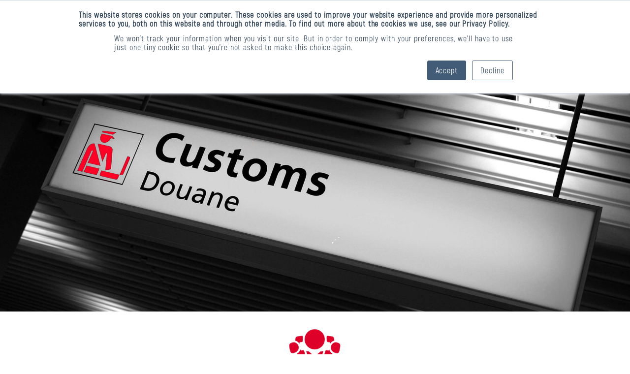

--- FILE ---
content_type: text/html; charset=UTF-8
request_url: https://www.nissin.be/fr/services-a-valeur-ajoutee/services-douaniers-et-representation-fiscale/
body_size: 24906
content:
<!DOCTYPE html>
<html lang="fr-FR">
<head>
    
    <meta charset="UTF-8">
    <meta name="viewport" content="width=device-width, initial-scale=1">
    
    <meta name="google-site-verification" content="e5E90ZcxPraXDceKjCNS2AdSgZmpjTRxJgIjgn8edwk" />
    
    <link rel="profile" href="https://gmpg.org/xfn/11">
    <link rel="pingback" href="https://www.nissin.be/xmlrpc.php">
		<script>document.documentElement.classList ? document.documentElement.classList.add('fivo-js') : document.documentElement.className += ' fivo-js';</script>
<meta name='robots' content='index, follow, max-image-preview:large, max-snippet:-1, max-video-preview:-1' />
	<style>img:is([sizes="auto" i], [sizes^="auto," i]) { contain-intrinsic-size: 3000px 1500px }</style>
	<link rel="alternate" hreflang="en" href="https://www.nissin.be/value-added-logistics/customs-services-and-fiscal-representation/" />
<link rel="alternate" hreflang="nl" href="https://www.nissin.be/nl/value-added-logistics/douanediensten-en-fiscale-vertegenwoordiging/" />
<link rel="alternate" hreflang="fr" href="https://www.nissin.be/fr/services-a-valeur-ajoutee/services-douaniers-et-representation-fiscale/" />
<script type="text/javascript">pc_lb_classes = [".pc_lb_trig_113"]; pc_ready_lb = [];</script>

	<!-- This site is optimized with the Yoast SEO plugin v24.3 - https://yoast.com/wordpress/plugins/seo/ -->
	<title>Douane et représentation fiscale | Nissin Belgium</title>
	<meta name="description" content="Vous cherchez un partenaire fiable pour les questions de douane ou de représentation fiscale ? Nissin Belgium a les solutions pour tous vos défis." />
	<link rel="canonical" href="https://www.nissin.be/fr/services-a-valeur-ajoutee/services-douaniers-et-representation-fiscale/" />
	<meta property="og:locale" content="fr_FR" />
	<meta property="og:type" content="article" />
	<meta property="og:title" content="Douane et représentation fiscale | Nissin Belgium" />
	<meta property="og:description" content="Vous cherchez un partenaire fiable pour les questions de douane ou de représentation fiscale ? Nissin Belgium a les solutions pour tous vos défis." />
	<meta property="og:url" content="https://www.nissin.be/fr/services-a-valeur-ajoutee/services-douaniers-et-representation-fiscale/" />
	<meta property="og:site_name" content="Nissin Belgium" />
	<meta property="article:modified_time" content="2022-12-13T05:45:50+00:00" />
	<meta name="twitter:card" content="summary_large_image" />
	<meta name="twitter:label1" content="Durée de lecture estimée" />
	<meta name="twitter:data1" content="2 minutes" />
	<script type="application/ld+json" class="yoast-schema-graph">{"@context":"https://schema.org","@graph":[{"@type":"WebPage","@id":"https://www.nissin.be/fr/services-a-valeur-ajoutee/services-douaniers-et-representation-fiscale/","url":"https://www.nissin.be/fr/services-a-valeur-ajoutee/services-douaniers-et-representation-fiscale/","name":"Douane et représentation fiscale | Nissin Belgium","isPartOf":{"@id":"https://www.nissin.be/#website"},"datePublished":"2020-10-08T17:51:45+00:00","dateModified":"2022-12-13T05:45:50+00:00","description":"Vous cherchez un partenaire fiable pour les questions de douane ou de représentation fiscale ? Nissin Belgium a les solutions pour tous vos défis.","breadcrumb":{"@id":"https://www.nissin.be/fr/services-a-valeur-ajoutee/services-douaniers-et-representation-fiscale/#breadcrumb"},"inLanguage":"fr-FR","potentialAction":[{"@type":"ReadAction","target":["https://www.nissin.be/fr/services-a-valeur-ajoutee/services-douaniers-et-representation-fiscale/"]}]},{"@type":"BreadcrumbList","@id":"https://www.nissin.be/fr/services-a-valeur-ajoutee/services-douaniers-et-representation-fiscale/#breadcrumb","itemListElement":[{"@type":"ListItem","position":1,"name":"Home","item":"https://www.nissin.be/fr/"},{"@type":"ListItem","position":2,"name":"Services à valeur ajoutée","item":"https://www.nissin.be/fr/services-a-valeur-ajoutee/"},{"@type":"ListItem","position":3,"name":"Services douaniers et représentation fiscale"}]},{"@type":"WebSite","@id":"https://www.nissin.be/#website","url":"https://www.nissin.be/","name":"Nissin Belgium","description":"International Logistics Provider","potentialAction":[{"@type":"SearchAction","target":{"@type":"EntryPoint","urlTemplate":"https://www.nissin.be/?s={search_term_string}"},"query-input":{"@type":"PropertyValueSpecification","valueRequired":true,"valueName":"search_term_string"}}],"inLanguage":"fr-FR"}]}</script>
	<!-- / Yoast SEO plugin. -->


<link rel='dns-prefetch' href='//js.hs-scripts.com' />
<link rel='dns-prefetch' href='//css-tricks.com' />
<link href='https://fonts.gstatic.com' crossorigin rel='preconnect' />
<link rel="alternate" type="application/rss+xml" title="Nissin Belgium &raquo; Flux" href="https://www.nissin.be/fr/feed/" />
<link rel="alternate" type="application/rss+xml" title="Nissin Belgium &raquo; Flux des commentaires" href="https://www.nissin.be/fr/comments/feed/" />
		<!-- This site uses the Google Analytics by MonsterInsights plugin v9.2.4 - Using Analytics tracking - https://www.monsterinsights.com/ -->
		<!-- Remarque : MonsterInsights n’est actuellement pas configuré sur ce site. Le propriétaire doit authentifier son compte Google Analytics dans les réglages de MonsterInsights.  -->
					<!-- No tracking code set -->
				<!-- / Google Analytics by MonsterInsights -->
		<script type="text/javascript">
/* <![CDATA[ */
window._wpemojiSettings = {"baseUrl":"https:\/\/s.w.org\/images\/core\/emoji\/16.0.1\/72x72\/","ext":".png","svgUrl":"https:\/\/s.w.org\/images\/core\/emoji\/16.0.1\/svg\/","svgExt":".svg","source":{"concatemoji":"https:\/\/www.nissin.be\/wp-includes\/js\/wp-emoji-release.min.js?ver=6.8.3"}};
/*! This file is auto-generated */
!function(s,n){var o,i,e;function c(e){try{var t={supportTests:e,timestamp:(new Date).valueOf()};sessionStorage.setItem(o,JSON.stringify(t))}catch(e){}}function p(e,t,n){e.clearRect(0,0,e.canvas.width,e.canvas.height),e.fillText(t,0,0);var t=new Uint32Array(e.getImageData(0,0,e.canvas.width,e.canvas.height).data),a=(e.clearRect(0,0,e.canvas.width,e.canvas.height),e.fillText(n,0,0),new Uint32Array(e.getImageData(0,0,e.canvas.width,e.canvas.height).data));return t.every(function(e,t){return e===a[t]})}function u(e,t){e.clearRect(0,0,e.canvas.width,e.canvas.height),e.fillText(t,0,0);for(var n=e.getImageData(16,16,1,1),a=0;a<n.data.length;a++)if(0!==n.data[a])return!1;return!0}function f(e,t,n,a){switch(t){case"flag":return n(e,"\ud83c\udff3\ufe0f\u200d\u26a7\ufe0f","\ud83c\udff3\ufe0f\u200b\u26a7\ufe0f")?!1:!n(e,"\ud83c\udde8\ud83c\uddf6","\ud83c\udde8\u200b\ud83c\uddf6")&&!n(e,"\ud83c\udff4\udb40\udc67\udb40\udc62\udb40\udc65\udb40\udc6e\udb40\udc67\udb40\udc7f","\ud83c\udff4\u200b\udb40\udc67\u200b\udb40\udc62\u200b\udb40\udc65\u200b\udb40\udc6e\u200b\udb40\udc67\u200b\udb40\udc7f");case"emoji":return!a(e,"\ud83e\udedf")}return!1}function g(e,t,n,a){var r="undefined"!=typeof WorkerGlobalScope&&self instanceof WorkerGlobalScope?new OffscreenCanvas(300,150):s.createElement("canvas"),o=r.getContext("2d",{willReadFrequently:!0}),i=(o.textBaseline="top",o.font="600 32px Arial",{});return e.forEach(function(e){i[e]=t(o,e,n,a)}),i}function t(e){var t=s.createElement("script");t.src=e,t.defer=!0,s.head.appendChild(t)}"undefined"!=typeof Promise&&(o="wpEmojiSettingsSupports",i=["flag","emoji"],n.supports={everything:!0,everythingExceptFlag:!0},e=new Promise(function(e){s.addEventListener("DOMContentLoaded",e,{once:!0})}),new Promise(function(t){var n=function(){try{var e=JSON.parse(sessionStorage.getItem(o));if("object"==typeof e&&"number"==typeof e.timestamp&&(new Date).valueOf()<e.timestamp+604800&&"object"==typeof e.supportTests)return e.supportTests}catch(e){}return null}();if(!n){if("undefined"!=typeof Worker&&"undefined"!=typeof OffscreenCanvas&&"undefined"!=typeof URL&&URL.createObjectURL&&"undefined"!=typeof Blob)try{var e="postMessage("+g.toString()+"("+[JSON.stringify(i),f.toString(),p.toString(),u.toString()].join(",")+"));",a=new Blob([e],{type:"text/javascript"}),r=new Worker(URL.createObjectURL(a),{name:"wpTestEmojiSupports"});return void(r.onmessage=function(e){c(n=e.data),r.terminate(),t(n)})}catch(e){}c(n=g(i,f,p,u))}t(n)}).then(function(e){for(var t in e)n.supports[t]=e[t],n.supports.everything=n.supports.everything&&n.supports[t],"flag"!==t&&(n.supports.everythingExceptFlag=n.supports.everythingExceptFlag&&n.supports[t]);n.supports.everythingExceptFlag=n.supports.everythingExceptFlag&&!n.supports.flag,n.DOMReady=!1,n.readyCallback=function(){n.DOMReady=!0}}).then(function(){return e}).then(function(){var e;n.supports.everything||(n.readyCallback(),(e=n.source||{}).concatemoji?t(e.concatemoji):e.wpemoji&&e.twemoji&&(t(e.twemoji),t(e.wpemoji)))}))}((window,document),window._wpemojiSettings);
/* ]]> */
</script>
<link rel='stylesheet' id='thememove-font-stroke7-css' href='https://www.nissin.be/wp-content/themes/tm-polygon/css/pe-icon-7-stroke.css?ver=6.8.3' type='text/css' media='all' />
<style id='wp-emoji-styles-inline-css' type='text/css'>

	img.wp-smiley, img.emoji {
		display: inline !important;
		border: none !important;
		box-shadow: none !important;
		height: 1em !important;
		width: 1em !important;
		margin: 0 0.07em !important;
		vertical-align: -0.1em !important;
		background: none !important;
		padding: 0 !important;
	}
</style>
<link rel='stylesheet' id='wp-block-library-css' href='https://www.nissin.be/wp-includes/css/dist/block-library/style.min.css?ver=6.8.3' type='text/css' media='all' />
<style id='wp-block-library-theme-inline-css' type='text/css'>
.wp-block-audio :where(figcaption){color:#555;font-size:13px;text-align:center}.is-dark-theme .wp-block-audio :where(figcaption){color:#ffffffa6}.wp-block-audio{margin:0 0 1em}.wp-block-code{border:1px solid #ccc;border-radius:4px;font-family:Menlo,Consolas,monaco,monospace;padding:.8em 1em}.wp-block-embed :where(figcaption){color:#555;font-size:13px;text-align:center}.is-dark-theme .wp-block-embed :where(figcaption){color:#ffffffa6}.wp-block-embed{margin:0 0 1em}.blocks-gallery-caption{color:#555;font-size:13px;text-align:center}.is-dark-theme .blocks-gallery-caption{color:#ffffffa6}:root :where(.wp-block-image figcaption){color:#555;font-size:13px;text-align:center}.is-dark-theme :root :where(.wp-block-image figcaption){color:#ffffffa6}.wp-block-image{margin:0 0 1em}.wp-block-pullquote{border-bottom:4px solid;border-top:4px solid;color:currentColor;margin-bottom:1.75em}.wp-block-pullquote cite,.wp-block-pullquote footer,.wp-block-pullquote__citation{color:currentColor;font-size:.8125em;font-style:normal;text-transform:uppercase}.wp-block-quote{border-left:.25em solid;margin:0 0 1.75em;padding-left:1em}.wp-block-quote cite,.wp-block-quote footer{color:currentColor;font-size:.8125em;font-style:normal;position:relative}.wp-block-quote:where(.has-text-align-right){border-left:none;border-right:.25em solid;padding-left:0;padding-right:1em}.wp-block-quote:where(.has-text-align-center){border:none;padding-left:0}.wp-block-quote.is-large,.wp-block-quote.is-style-large,.wp-block-quote:where(.is-style-plain){border:none}.wp-block-search .wp-block-search__label{font-weight:700}.wp-block-search__button{border:1px solid #ccc;padding:.375em .625em}:where(.wp-block-group.has-background){padding:1.25em 2.375em}.wp-block-separator.has-css-opacity{opacity:.4}.wp-block-separator{border:none;border-bottom:2px solid;margin-left:auto;margin-right:auto}.wp-block-separator.has-alpha-channel-opacity{opacity:1}.wp-block-separator:not(.is-style-wide):not(.is-style-dots){width:100px}.wp-block-separator.has-background:not(.is-style-dots){border-bottom:none;height:1px}.wp-block-separator.has-background:not(.is-style-wide):not(.is-style-dots){height:2px}.wp-block-table{margin:0 0 1em}.wp-block-table td,.wp-block-table th{word-break:normal}.wp-block-table :where(figcaption){color:#555;font-size:13px;text-align:center}.is-dark-theme .wp-block-table :where(figcaption){color:#ffffffa6}.wp-block-video :where(figcaption){color:#555;font-size:13px;text-align:center}.is-dark-theme .wp-block-video :where(figcaption){color:#ffffffa6}.wp-block-video{margin:0 0 1em}:root :where(.wp-block-template-part.has-background){margin-bottom:0;margin-top:0;padding:1.25em 2.375em}
</style>
<style id='classic-theme-styles-inline-css' type='text/css'>
/*! This file is auto-generated */
.wp-block-button__link{color:#fff;background-color:#32373c;border-radius:9999px;box-shadow:none;text-decoration:none;padding:calc(.667em + 2px) calc(1.333em + 2px);font-size:1.125em}.wp-block-file__button{background:#32373c;color:#fff;text-decoration:none}
</style>
<link rel='stylesheet' id='wc-blocks-vendors-style-css' href='https://www.nissin.be/wp-content/plugins/woocommerce/packages/woocommerce-blocks/build/wc-blocks-vendors-style.css?ver=6.3.3' type='text/css' media='all' />
<link rel='stylesheet' id='wc-blocks-style-css' href='https://www.nissin.be/wp-content/plugins/woocommerce/packages/woocommerce-blocks/build/wc-blocks-style.css?ver=6.3.3' type='text/css' media='all' />
<style id='global-styles-inline-css' type='text/css'>
:root{--wp--preset--aspect-ratio--square: 1;--wp--preset--aspect-ratio--4-3: 4/3;--wp--preset--aspect-ratio--3-4: 3/4;--wp--preset--aspect-ratio--3-2: 3/2;--wp--preset--aspect-ratio--2-3: 2/3;--wp--preset--aspect-ratio--16-9: 16/9;--wp--preset--aspect-ratio--9-16: 9/16;--wp--preset--color--black: #000000;--wp--preset--color--cyan-bluish-gray: #abb8c3;--wp--preset--color--white: #ffffff;--wp--preset--color--pale-pink: #f78da7;--wp--preset--color--vivid-red: #cf2e2e;--wp--preset--color--luminous-vivid-orange: #ff6900;--wp--preset--color--luminous-vivid-amber: #fcb900;--wp--preset--color--light-green-cyan: #7bdcb5;--wp--preset--color--vivid-green-cyan: #00d084;--wp--preset--color--pale-cyan-blue: #8ed1fc;--wp--preset--color--vivid-cyan-blue: #0693e3;--wp--preset--color--vivid-purple: #9b51e0;--wp--preset--gradient--vivid-cyan-blue-to-vivid-purple: linear-gradient(135deg,rgba(6,147,227,1) 0%,rgb(155,81,224) 100%);--wp--preset--gradient--light-green-cyan-to-vivid-green-cyan: linear-gradient(135deg,rgb(122,220,180) 0%,rgb(0,208,130) 100%);--wp--preset--gradient--luminous-vivid-amber-to-luminous-vivid-orange: linear-gradient(135deg,rgba(252,185,0,1) 0%,rgba(255,105,0,1) 100%);--wp--preset--gradient--luminous-vivid-orange-to-vivid-red: linear-gradient(135deg,rgba(255,105,0,1) 0%,rgb(207,46,46) 100%);--wp--preset--gradient--very-light-gray-to-cyan-bluish-gray: linear-gradient(135deg,rgb(238,238,238) 0%,rgb(169,184,195) 100%);--wp--preset--gradient--cool-to-warm-spectrum: linear-gradient(135deg,rgb(74,234,220) 0%,rgb(151,120,209) 20%,rgb(207,42,186) 40%,rgb(238,44,130) 60%,rgb(251,105,98) 80%,rgb(254,248,76) 100%);--wp--preset--gradient--blush-light-purple: linear-gradient(135deg,rgb(255,206,236) 0%,rgb(152,150,240) 100%);--wp--preset--gradient--blush-bordeaux: linear-gradient(135deg,rgb(254,205,165) 0%,rgb(254,45,45) 50%,rgb(107,0,62) 100%);--wp--preset--gradient--luminous-dusk: linear-gradient(135deg,rgb(255,203,112) 0%,rgb(199,81,192) 50%,rgb(65,88,208) 100%);--wp--preset--gradient--pale-ocean: linear-gradient(135deg,rgb(255,245,203) 0%,rgb(182,227,212) 50%,rgb(51,167,181) 100%);--wp--preset--gradient--electric-grass: linear-gradient(135deg,rgb(202,248,128) 0%,rgb(113,206,126) 100%);--wp--preset--gradient--midnight: linear-gradient(135deg,rgb(2,3,129) 0%,rgb(40,116,252) 100%);--wp--preset--font-size--small: 13px;--wp--preset--font-size--medium: 20px;--wp--preset--font-size--large: 36px;--wp--preset--font-size--x-large: 42px;--wp--preset--spacing--20: 0.44rem;--wp--preset--spacing--30: 0.67rem;--wp--preset--spacing--40: 1rem;--wp--preset--spacing--50: 1.5rem;--wp--preset--spacing--60: 2.25rem;--wp--preset--spacing--70: 3.38rem;--wp--preset--spacing--80: 5.06rem;--wp--preset--shadow--natural: 6px 6px 9px rgba(0, 0, 0, 0.2);--wp--preset--shadow--deep: 12px 12px 50px rgba(0, 0, 0, 0.4);--wp--preset--shadow--sharp: 6px 6px 0px rgba(0, 0, 0, 0.2);--wp--preset--shadow--outlined: 6px 6px 0px -3px rgba(255, 255, 255, 1), 6px 6px rgba(0, 0, 0, 1);--wp--preset--shadow--crisp: 6px 6px 0px rgba(0, 0, 0, 1);}:where(.is-layout-flex){gap: 0.5em;}:where(.is-layout-grid){gap: 0.5em;}body .is-layout-flex{display: flex;}.is-layout-flex{flex-wrap: wrap;align-items: center;}.is-layout-flex > :is(*, div){margin: 0;}body .is-layout-grid{display: grid;}.is-layout-grid > :is(*, div){margin: 0;}:where(.wp-block-columns.is-layout-flex){gap: 2em;}:where(.wp-block-columns.is-layout-grid){gap: 2em;}:where(.wp-block-post-template.is-layout-flex){gap: 1.25em;}:where(.wp-block-post-template.is-layout-grid){gap: 1.25em;}.has-black-color{color: var(--wp--preset--color--black) !important;}.has-cyan-bluish-gray-color{color: var(--wp--preset--color--cyan-bluish-gray) !important;}.has-white-color{color: var(--wp--preset--color--white) !important;}.has-pale-pink-color{color: var(--wp--preset--color--pale-pink) !important;}.has-vivid-red-color{color: var(--wp--preset--color--vivid-red) !important;}.has-luminous-vivid-orange-color{color: var(--wp--preset--color--luminous-vivid-orange) !important;}.has-luminous-vivid-amber-color{color: var(--wp--preset--color--luminous-vivid-amber) !important;}.has-light-green-cyan-color{color: var(--wp--preset--color--light-green-cyan) !important;}.has-vivid-green-cyan-color{color: var(--wp--preset--color--vivid-green-cyan) !important;}.has-pale-cyan-blue-color{color: var(--wp--preset--color--pale-cyan-blue) !important;}.has-vivid-cyan-blue-color{color: var(--wp--preset--color--vivid-cyan-blue) !important;}.has-vivid-purple-color{color: var(--wp--preset--color--vivid-purple) !important;}.has-black-background-color{background-color: var(--wp--preset--color--black) !important;}.has-cyan-bluish-gray-background-color{background-color: var(--wp--preset--color--cyan-bluish-gray) !important;}.has-white-background-color{background-color: var(--wp--preset--color--white) !important;}.has-pale-pink-background-color{background-color: var(--wp--preset--color--pale-pink) !important;}.has-vivid-red-background-color{background-color: var(--wp--preset--color--vivid-red) !important;}.has-luminous-vivid-orange-background-color{background-color: var(--wp--preset--color--luminous-vivid-orange) !important;}.has-luminous-vivid-amber-background-color{background-color: var(--wp--preset--color--luminous-vivid-amber) !important;}.has-light-green-cyan-background-color{background-color: var(--wp--preset--color--light-green-cyan) !important;}.has-vivid-green-cyan-background-color{background-color: var(--wp--preset--color--vivid-green-cyan) !important;}.has-pale-cyan-blue-background-color{background-color: var(--wp--preset--color--pale-cyan-blue) !important;}.has-vivid-cyan-blue-background-color{background-color: var(--wp--preset--color--vivid-cyan-blue) !important;}.has-vivid-purple-background-color{background-color: var(--wp--preset--color--vivid-purple) !important;}.has-black-border-color{border-color: var(--wp--preset--color--black) !important;}.has-cyan-bluish-gray-border-color{border-color: var(--wp--preset--color--cyan-bluish-gray) !important;}.has-white-border-color{border-color: var(--wp--preset--color--white) !important;}.has-pale-pink-border-color{border-color: var(--wp--preset--color--pale-pink) !important;}.has-vivid-red-border-color{border-color: var(--wp--preset--color--vivid-red) !important;}.has-luminous-vivid-orange-border-color{border-color: var(--wp--preset--color--luminous-vivid-orange) !important;}.has-luminous-vivid-amber-border-color{border-color: var(--wp--preset--color--luminous-vivid-amber) !important;}.has-light-green-cyan-border-color{border-color: var(--wp--preset--color--light-green-cyan) !important;}.has-vivid-green-cyan-border-color{border-color: var(--wp--preset--color--vivid-green-cyan) !important;}.has-pale-cyan-blue-border-color{border-color: var(--wp--preset--color--pale-cyan-blue) !important;}.has-vivid-cyan-blue-border-color{border-color: var(--wp--preset--color--vivid-cyan-blue) !important;}.has-vivid-purple-border-color{border-color: var(--wp--preset--color--vivid-purple) !important;}.has-vivid-cyan-blue-to-vivid-purple-gradient-background{background: var(--wp--preset--gradient--vivid-cyan-blue-to-vivid-purple) !important;}.has-light-green-cyan-to-vivid-green-cyan-gradient-background{background: var(--wp--preset--gradient--light-green-cyan-to-vivid-green-cyan) !important;}.has-luminous-vivid-amber-to-luminous-vivid-orange-gradient-background{background: var(--wp--preset--gradient--luminous-vivid-amber-to-luminous-vivid-orange) !important;}.has-luminous-vivid-orange-to-vivid-red-gradient-background{background: var(--wp--preset--gradient--luminous-vivid-orange-to-vivid-red) !important;}.has-very-light-gray-to-cyan-bluish-gray-gradient-background{background: var(--wp--preset--gradient--very-light-gray-to-cyan-bluish-gray) !important;}.has-cool-to-warm-spectrum-gradient-background{background: var(--wp--preset--gradient--cool-to-warm-spectrum) !important;}.has-blush-light-purple-gradient-background{background: var(--wp--preset--gradient--blush-light-purple) !important;}.has-blush-bordeaux-gradient-background{background: var(--wp--preset--gradient--blush-bordeaux) !important;}.has-luminous-dusk-gradient-background{background: var(--wp--preset--gradient--luminous-dusk) !important;}.has-pale-ocean-gradient-background{background: var(--wp--preset--gradient--pale-ocean) !important;}.has-electric-grass-gradient-background{background: var(--wp--preset--gradient--electric-grass) !important;}.has-midnight-gradient-background{background: var(--wp--preset--gradient--midnight) !important;}.has-small-font-size{font-size: var(--wp--preset--font-size--small) !important;}.has-medium-font-size{font-size: var(--wp--preset--font-size--medium) !important;}.has-large-font-size{font-size: var(--wp--preset--font-size--large) !important;}.has-x-large-font-size{font-size: var(--wp--preset--font-size--x-large) !important;}
:where(.wp-block-post-template.is-layout-flex){gap: 1.25em;}:where(.wp-block-post-template.is-layout-grid){gap: 1.25em;}
:where(.wp-block-columns.is-layout-flex){gap: 2em;}:where(.wp-block-columns.is-layout-grid){gap: 2em;}
:root :where(.wp-block-pullquote){font-size: 1.5em;line-height: 1.6;}
</style>
<link rel='stylesheet' id='agile-store-locator-init-css' href='https://www.nissin.be/wp-content/plugins/agile-store-locator/public/css/init.css?ver=4.6.34' type='text/css' media='all' />
<link rel='stylesheet' id='contact-form-7-css' href='https://www.nissin.be/wp-content/plugins/contact-form-7/includes/css/styles.css?ver=5.5.3' type='text/css' media='all' />
<style id='contact-form-7-inline-css' type='text/css'>
.wpcf7 .wpcf7-recaptcha iframe {margin-bottom: 0;}.wpcf7 .wpcf7-recaptcha[data-align="center"] > div {margin: 0 auto;}.wpcf7 .wpcf7-recaptcha[data-align="right"] > div {margin: 0 0 0 auto;}
</style>
<link rel='stylesheet' id='essential-grid-plugin-settings-css' href='https://www.nissin.be/wp-content/plugins/essential-grid/public/assets/css/settings.css?ver=3.0.11' type='text/css' media='all' />
<link rel='stylesheet' id='tp-fontello-css' href='https://www.nissin.be/wp-content/plugins/essential-grid/public/assets/font/fontello/css/fontello.css?ver=3.0.11' type='text/css' media='all' />
<link rel='stylesheet' id='fivo-docs-css' href='https://www.nissin.be/wp-content/plugins/fivo-docs/assets/css/style.css?ver=1.2' type='text/css' media='all' />
<link rel='stylesheet' id='wpa-css-css' href='https://www.nissin.be/wp-content/plugins/honeypot/includes/css/wpa.css?ver=2.2.09' type='text/css' media='all' />
<link rel='stylesheet' id='projects-styles-css' href='https://www.nissin.be/wp-content/plugins/projects-by-woothemes/assets/css/woo-projects.css?ver=1.5.0' type='text/css' media='all' />
<link rel='stylesheet' id='projects-handheld-css' href='https://www.nissin.be/wp-content/plugins/projects-by-woothemes/assets/css/woo-projects-handheld.css?ver=1.5.0' type='text/css' media='all' />
<link rel='stylesheet' id='rs-plugin-settings-css' href='https://www.nissin.be/wp-content/plugins/revslider/public/assets/css/rs6.css?ver=6.4.11' type='text/css' media='all' />
<style id='rs-plugin-settings-inline-css' type='text/css'>
#rs-demo-id {}
</style>
<link rel='stylesheet' id='uaf_client_css-css' href='https://www.nissin.be/wp-content/uploads/useanyfont/uaf.css?ver=1735643517' type='text/css' media='all' />
<link rel='stylesheet' id='woocommerce-layout-css' href='https://www.nissin.be/wp-content/plugins/woocommerce/assets/css/woocommerce-layout.css?ver=6.0.1' type='text/css' media='all' />
<link rel='stylesheet' id='woocommerce-smallscreen-css' href='https://www.nissin.be/wp-content/plugins/woocommerce/assets/css/woocommerce-smallscreen.css?ver=6.0.1' type='text/css' media='only screen and (max-width: 768px)' />
<link rel='stylesheet' id='woocommerce-general-css' href='https://www.nissin.be/wp-content/plugins/woocommerce/assets/css/woocommerce.css?ver=6.0.1' type='text/css' media='all' />
<style id='woocommerce-inline-inline-css' type='text/css'>
.woocommerce form .form-row .required { visibility: visible; }
</style>
<link rel='stylesheet' id='wpcf7-redirect-script-frontend-css' href='https://www.nissin.be/wp-content/plugins/wpcf7-redirect/build/css/wpcf7-redirect-frontend.min.css?ver=1.1' type='text/css' media='all' />
<link rel='stylesheet' id='wpml-menu-item-0-css' href='//www.nissin.be/wp-content/plugins/sitepress-multilingual-cms/templates/language-switchers/menu-item/style.css?ver=1' type='text/css' media='all' />
<link rel='stylesheet' id='cms-navigation-style-base-css' href='https://www.nissin.be/wp-content/plugins/wpml-cms-nav/res/css/cms-navigation-base.css?ver=1.5.2' type='text/css' media='screen' />
<link rel='stylesheet' id='cms-navigation-style-css' href='https://www.nissin.be/wp-content/plugins/wpml-cms-nav/res/css/cms-navigation.css?ver=1.5.2' type='text/css' media='screen' />
<link rel='stylesheet' id='wooac-feather-css' href='https://www.nissin.be/wp-content/plugins/woo-added-to-cart-notification/assets/libs/feather/feather.css?ver=6.8.3' type='text/css' media='all' />
<link rel='stylesheet' id='magnific-popup-css' href='https://www.nissin.be/wp-content/plugins/woo-added-to-cart-notification/assets/libs/magnific-popup/magnific-popup.css?ver=6.8.3' type='text/css' media='all' />
<link rel='stylesheet' id='wooac-frontend-css' href='https://www.nissin.be/wp-content/plugins/woo-added-to-cart-notification/assets/css/frontend.css?ver=3.1.0' type='text/css' media='all' />
<link rel='stylesheet' id='slick-css' href='https://www.nissin.be/wp-content/plugins/woo-smart-quick-view/assets/libs/slick/slick.css?ver=6.8.3' type='text/css' media='all' />
<link rel='stylesheet' id='perfect-scrollbar-css' href='https://www.nissin.be/wp-content/plugins/woo-smart-quick-view/assets/libs/perfect-scrollbar/css/perfect-scrollbar.min.css?ver=6.8.3' type='text/css' media='all' />
<link rel='stylesheet' id='perfect-scrollbar-wpc-css' href='https://www.nissin.be/wp-content/plugins/woo-smart-quick-view/assets/libs/perfect-scrollbar/css/custom-theme.css?ver=6.8.3' type='text/css' media='all' />
<link rel='stylesheet' id='woosq-feather-css' href='https://www.nissin.be/wp-content/plugins/woo-smart-quick-view/assets/libs/feather/feather.css?ver=6.8.3' type='text/css' media='all' />
<link rel='stylesheet' id='woosq-frontend-css' href='https://www.nissin.be/wp-content/plugins/woo-smart-quick-view/assets/css/frontend.css?ver=4.1.6' type='text/css' media='all' />
<link rel='stylesheet' id='tm-polygon-css' href='https://www.nissin.be/wp-content/themes/tm-polygon/style.css?ver=6.8.3' type='text/css' media='all' />
<link rel='stylesheet' id='tm-polygon-main-css' href='https://www.nissin.be/wp-content/themes/tm-polygon/css/main.css?ver=6.8.3' type='text/css' media='all' />
<link rel='stylesheet' id='font-awesome-css' href='https://www.nissin.be/wp-content/themes/tm-polygon/css/font-awesome.min.css?ver=6.8.3' type='text/css' media='all' />
<link rel='stylesheet' id='pe-icon-7-stroke-css' href='https://www.nissin.be/wp-content/themes/tm-polygon/css/pe-icon-7-stroke.css?ver=6.8.3' type='text/css' media='all' />
<link rel='stylesheet' id='pe-icon-7-helper-css' href='https://www.nissin.be/wp-content/themes/tm-polygon/css/helper.css?ver=6.8.3' type='text/css' media='all' />
<link rel='stylesheet' id='js_composer_front-css' href='https://www.nissin.be/wp-content/plugins/js_composer/assets/css/js_composer.min.css?ver=6.6.0' type='text/css' media='all' />
<link rel='stylesheet' id='tm-polygon-child-style-css' href='https://www.nissin.be/wp-content/themes/tm-polygon-child/style.css?ver=6.8.3' type='text/css' media='all' />
<link rel='stylesheet' id='mo_customer_validation_form_main_css-css' href='https://www.nissin.be/wp-content/plugins/miniorange-otp-verification/includes/css/mo_forms_css.min.css?version=5.3.1&#038;ver=5.3.1' type='text/css' media='all' />
<link rel='stylesheet' id='pc_fontawesome-css' href='https://www.nissin.be/wp-content/plugins/private-content/css/font-awesome/css/font-awesome.min.css?ver=4.7.0' type='text/css' media='all' />
<link rel='stylesheet' id='pc_multiselect-css' href='https://www.nissin.be/wp-content/plugins/private-content/js/multiple-select/multiple-select.css?ver=7.24' type='text/css' media='all' />
<link rel='stylesheet' id='pc_lightbox-css' href='https://www.nissin.be/wp-content/plugins/private-content/js/magnific_popup/magnific-popup.css?ver=7.24' type='text/css' media='all' />
<link rel='stylesheet' id='pc_frontend-css' href='https://www.nissin.be/wp-content/plugins/private-content/css/minimal.css?ver=7.24' type='text/css' media='all' />
<script type="text/template" id="tmpl-variation-template">
	<div class="woocommerce-variation-description">{{{ data.variation.variation_description }}}</div>
	<div class="woocommerce-variation-price">{{{ data.variation.price_html }}}</div>
	<div class="woocommerce-variation-availability">{{{ data.variation.availability_html }}}</div>
</script>
<script type="text/template" id="tmpl-unavailable-variation-template">
	<p>Sorry, this product is unavailable. Please choose a different combination.</p>
</script>
<script type="text/javascript" src="https://www.nissin.be/wp-includes/js/jquery/jquery.min.js?ver=3.7.1" id="jquery-core-js"></script>
<script type="text/javascript" src="https://www.nissin.be/wp-content/plugins/enable-jquery-migrate-helper/js/jquery-migrate/jquery-migrate-3.4.1-wp.js?ver=3.4.1-wp" id="jquery-migrate-js"></script>
<script type="text/javascript" src="https://www.nissin.be/wp-content/plugins/revslider/public/assets/js/rbtools.min.js?ver=6.4.8" id="tp-tools-js"></script>
<script type="text/javascript" src="https://www.nissin.be/wp-content/plugins/revslider/public/assets/js/rs6.min.js?ver=6.4.11" id="revmin-js"></script>
<script type="text/javascript" src="https://www.nissin.be/wp-content/plugins/woocommerce/assets/js/jquery-blockui/jquery.blockUI.min.js?ver=2.7.0-wc.6.0.1" id="jquery-blockui-js"></script>
<script type="text/javascript" id="wc-add-to-cart-js-extra">
/* <![CDATA[ */
var wc_add_to_cart_params = {"ajax_url":"\/wp-admin\/admin-ajax.php","wc_ajax_url":"\/fr\/?wc-ajax=%%endpoint%%","i18n_view_cart":"View cart","cart_url":"https:\/\/www.nissin.be\/fr\/","is_cart":"","cart_redirect_after_add":"no"};
/* ]]> */
</script>
<script type="text/javascript" src="https://www.nissin.be/wp-content/plugins/woocommerce/assets/js/frontend/add-to-cart.min.js?ver=6.0.1" id="wc-add-to-cart-js"></script>
<script type="text/javascript" src="https://www.nissin.be/wp-content/plugins/js_composer/assets/js/vendors/woocommerce-add-to-cart.js?ver=6.6.0" id="vc_woocommerce-add-to-cart-js-js"></script>
<script type="text/javascript" src="https://www.nissin.be/wp-content/themes/tm-polygon/js/SmoothScroll.js?ver=6.8.3" id="smooth-scroll-js"></script>
<link rel="https://api.w.org/" href="https://www.nissin.be/fr/wp-json/" /><link rel="alternate" title="JSON" type="application/json" href="https://www.nissin.be/fr/wp-json/wp/v2/pages/76172/" /><link rel="EditURI" type="application/rsd+xml" title="RSD" href="https://www.nissin.be/xmlrpc.php?rsd" />
<meta name="generator" content="WordPress 6.8.3" />
<meta name="generator" content="Fivo Docs 1.2" />
<meta name="generator" content="WooCommerce 6.0.1" />
<link rel='shortlink' href='https://www.nissin.be/fr/?p=76172' />
<link rel="alternate" title="oEmbed (JSON)" type="application/json+oembed" href="https://www.nissin.be/fr/wp-json/oembed/1.0/embed/?url=https%3A%2F%2Fwww.nissin.be%2Ffr%2Fservices-a-valeur-ajoutee%2Fservices-douaniers-et-representation-fiscale%2F" />
<link rel="alternate" title="oEmbed (XML)" type="text/xml+oembed" href="https://www.nissin.be/fr/wp-json/oembed/1.0/embed/?url=https%3A%2F%2Fwww.nissin.be%2Ffr%2Fservices-a-valeur-ajoutee%2Fservices-douaniers-et-representation-fiscale%2F&#038;format=xml" />
<meta name="generator" content="WPML ver:4.4.4 stt:37,1,4;" />
<!-- start Simple Custom CSS and JS -->
<style type="text/css">
.boxx{
  display:inline-block;
  width:150px;
  padding:10px;
  margin:0 10px;
}
.boxh.totb{
  width: 33%;
    margin-left: 50px;
    display: inline-block;
}
.boxh:nth-child(even) {
  background-color: #f8f8f8;
  padding: 10px 0px 10px 10px;
}
.boxh{
   padding: 10px 0px 10px 10px;
}

.fields{
  margin-bottom:50px;
}
.totalcw{
  display:inline-block;
}
.totalgw{
  display:inline-block;
}
.boxlabel{
  display:inline-block;
  padding:10px 0;
}
.boxh{
  margin:10px 0;
}
.boxn{
  vertical-align: middle;
  font-weight:bold;
}
select {
    display: none !important;
}

.dropdown-select {
    background-image: linear-gradient(to bottom, rgba(255, 255, 255, 0.25) 0%, rgba(255, 255, 255, 0) 100%);
    background-repeat: repeat-x;
    filter: progid:DXImageTransform.Microsoft.gradient(startColorstr='#40FFFFFF', endColorstr='#00FFFFFF', GradientType=0);
    background-color: #fff;
    border-radius: 6px;
    border: solid 1px #eee;
    box-shadow: 0px 2px 5px 0px rgba(155, 155, 155, 0.5);
    box-sizing: border-box;
    cursor: pointer;
    display: block;
    float: left;
    font-size: 14px;
    font-weight: normal;
    height: 42px;
    line-height:24px;
    outline: none;
    padding-left: 18px;
    padding-right: 30px;
    position: relative;
    text-align: left !important;
    transition: all 0.2s ease-in-out;
    -webkit-user-select: none;
    -moz-user-select: none;
    -ms-user-select: none;
    user-select: none;
    white-space: nowrap;
    width: auto;

}

.dropdown-select:focus {
    background-color: #fff;
}

.dropdown-select:hover {
    background-color: #fff;
}

.dropdown-select:active,
.dropdown-select.open {
    background-color: #fff !important;
    border-color: #bbb;
    box-shadow: 0 1px 4px rgba(0, 0, 0, 0.05) inset;
}

.dropdown-select:after {
    height: 0;
    width: 0;
    border-left: 4px solid transparent;
    border-right: 4px solid transparent;
    border-top: 4px solid #777;
    -webkit-transform: origin(50% 20%);
    transform: origin(50% 20%);
    transition: all 0.125s ease-in-out;
    content: '';
    display: block;
    margin-top: -2px;
    pointer-events: none;
    position: absolute;
    right: 10px;
    top: 50%;
}

.dropdown-select.open:after {
    -webkit-transform: rotate(-180deg);
    transform: rotate(-180deg);
}
.vc_custom_1595356303325 {
    margin-top: 0px !important;
    margin-bottom: 0px !important;
    padding-top: 150px !important;
    padding-bottom: 140px !important;
    background-image: url(https://nissinbelgium.almstaging.com/wp-content/uploads/2020/07/nissin_jump.jpg?id=75755) !important;
    background-position: center !important;
    background-repeat: no-repeat !important;
    background-size: cover !important;
}

.dropdown-select.open .list {
    -webkit-transform: scale(1);
    transform: scale(1);
    opacity: 1;
    pointer-events: auto;
}

.dropdown-select.open .option {
    cursor: pointer;
}

.dropdown-select.wide {
    width: 150px;
  display:inline-block;
}

.dropdown-select.wide .list {
    left: 0 !important;
    right: 0 !important;
}

.dropdown-select .list {
    box-sizing: border-box;
    transition: all 0.15s cubic-bezier(0.25, 0, 0.25, 1.75), opacity 0.1s linear;
    -webkit-transform: scale(0.75);
    transform: scale(0.75);
    -webkit-transform-origin: 50% 0;
    transform-origin: 50% 0;
    box-shadow: 0 0 0 1px rgba(0, 0, 0, 0.09);
    background-color: #fff;
    border-radius: 6px;
    margin-top: 4px;
    padding: 3px 0;
    opacity: 0;
    overflow: hidden;
    pointer-events: none;
    position: absolute;
    top: 100%;
    left: 0;
    z-index: 999;
    max-height: 250px;
    overflow: auto;
    border: 1px solid #ddd;
}

.dropdown-select .list:hover .option:not(:hover) {
    background-color: transparent !important;
}
.dropdown-select .dd-search{
  overflow:hidden;
  display:flex;
  align-items:center;
  justify-content:center;
  margin:0.5rem;
}

.dropdown-select .dd-searchbox{
  width:90%;
  padding:0.5rem;
  border:1px solid #999;
  border-color:#999;
  border-radius:4px;
  outline:none;
}
.dropdown-select .dd-searchbox:focus{
  border-color:#12CBC4;
}

.dropdown-select .list ul {
    padding: 0;
}

.dropdown-select .option {
    cursor: default;
    font-weight: 400;
    line-height: 40px;
    outline: none;
    padding-left: 18px;
    padding-right: 29px;
    text-align: left;
    transition: all 0.2s;
    list-style: none;
}

.dropdown-select .option:hover,
.dropdown-select .option:focus {
    background-color: #f6f6f6 !important;
}

.dropdown-select .option.selected {
    font-weight: 600;
    color: #12cbc4;
}

.dropdown-select .option.selected:focus {
    background: #f6f6f6;
}

.dropdown-select a {
    color: #aaa;
    text-decoration: none;
    transition: all 0.2s ease-in-out;
}

.dropdown-select a:hover {
    color: #666;
}


.close {
  float: right;
  font-size: 21px;
  font-weight: bold;
  line-height: 1;
  color: #000000;
  text-shadow: 0 1px 0 #ffffff;
  opacity: 0.2;
  filter: alpha(opacity=20);
}
.close:hover,
.close:focus {
  color: #000000;
  text-decoration: none;
  cursor: pointer;
  opacity: 0.5;
  filter: alpha(opacity=50);
}
button.close {
  padding: 0;
  cursor: pointer;
  background: transparent;
  border: 0;
  -webkit-appearance: none;
}
.modal-open {
  overflow: hidden;
}
.modal {
  display: none;
  overflow: hidden;
  position: fixed;
  top: 0;
  right: 0;
  bottom: 0;
  left: 0;
  z-index: 1050;
  -webkit-overflow-scrolling: touch;
  outline: 0;
}
.modal.fade .modal-dialog {
  -webkit-transform: translate(0, -25%);
  -ms-transform: translate(0, -25%);
  -o-transform: translate(0, -25%);
  transform: translate(0, -25%);
  -webkit-transition: -webkit-transform 0.3s ease-out;
  -o-transition: -o-transform 0.3s ease-out;
  transition: transform 0.3s ease-out;
}
.modal.in .modal-dialog {
  -webkit-transform: translate(0, 0);
  -ms-transform: translate(0, 0);
  -o-transform: translate(0, 0);
  transform: translate(0, 0);
}
.modal-open .modal {
  overflow-x: hidden;
  overflow-y: auto;
}
.modal-dialog {
  position: relative;
  width: auto;
  margin: 10px;
}
.modal-content {
  position: relative;
  background-color: #ffffff;
  border: 1px solid #999999;
  border: 1px solid rgba(0, 0, 0, 0.2);
  border-radius: 6px;
  -webkit-box-shadow: 0 3px 9px rgba(0, 0, 0, 0.5);
  box-shadow: 0 3px 9px rgba(0, 0, 0, 0.5);
  -webkit-background-clip: padding-box;
          background-clip: padding-box;
  outline: 0;
}
.modal-backdrop {
  position: fixed;
  top: 0;
  right: 0;
  bottom: 0;
  left: 0;
  z-index: 1040;
  background-color: #000000;
}
.modal-backdrop.fade {
  opacity: 0;
  filter: alpha(opacity=0);
}
.modal-backdrop.in {
  opacity: 0.5;
  filter: alpha(opacity=50);
}
.modal-header {
  padding: 15px;
  border-bottom: 1px solid #e5e5e5;
  min-height: 16.42857143px;
}
.modal-header .close {
  margin-top: -2px;
}
.modal-title {
  margin: 0;
  line-height: 1.42857143;
}
.modal-body {
  position: relative;
  padding: 15px;
}
.modal-footer {
  padding: 15px;
  text-align: right;
  border-top: 1px solid #e5e5e5;
}
.modal-footer .btn + .btn {
  margin-left: 5px;
  margin-bottom: 0;
}
.modal-footer .btn-group .btn + .btn {
  margin-left: -1px;
}
.modal-footer .btn-block + .btn-block {
  margin-left: 0;
}
.modal-scrollbar-measure {
  position: absolute;
  top: -9999px;
  width: 50px;
  height: 50px;
  overflow: scroll;
}
.clickable {
  cursor:pointer;
}
@media (min-width: 768px) {
  .modal-dialog {
    width: 600px;
    margin: 30px auto;
  }
  .modal-content {
    -webkit-box-shadow: 0 5px 15px rgba(0, 0, 0, 0.5);
    box-shadow: 0 5px 15px rgba(0, 0, 0, 0.5);
  }
  .modal-sm {
    width: 300px;
  }
}
@media (min-width: 992px) {
  .modal-lg {
    width: 900px;
  }
}
.clearfix:before,
.clearfix:after,
.modal-footer:before,
.modal-footer:after {
  content: " ";
  display: table;
}
.clearfix:after,
.modal-footer:after {
  clear: both;
}
.center-block {
  display: block;
  margin-left: auto;
  margin-right: auto;
}
.pull-right {
  float: right !important;
}
.pull-left {
  float: left !important;
}
.hide {
  display: none !important;
}
.show {
  display: block !important;
}
.invisible {
  visibility: hidden;
}
.text-hide {
  font: 0/0 a;
  color: transparent;
  text-shadow: none;
  background-color: transparent;
  border: 0;
}
.hidden {
  display: none !important;
}
.affix {
  position: fixed;
}
@media(max-width: 1199px){
 .page-id-75930 .boxx {
    display: inline-block;
    width: 127px;
    padding: 10px;
    margin: 0 10px;
}
}
@media(max-width: 991px){
 .page-id-75930 .boxx {
    display: inline-block;
    width: 90px;
    padding: 10px;
    margin: 0 10px;
}
}
@media(max-width: 767px){
 .page-id-75930 .boxx {
    display: block;
    width: 100%;
    padding: 10px;
    margin: 10px 0px;
}
  .page-id-75930 .boxh.totb {
    width: 100%;
    margin-left: 0px;
    display: block;
}
  .page-id-75930 .totalgw {
    display: block;
    padding: 10px 10px 10px 10px;
}
  .page-id-75930 .totalcw {
    display: block;
    padding: 10px 10px 10px 10px;
}
  .page-id-75930 .airports {
    padding: 0px 10px 10px 10px;
}
  .page-id-75930 label.aiprortname {
    margin: 0px!important;
}
  .boxh {
    padding: 10px 25px 10px 10px;
}
  .boxh:nth-child(even) {
    background-color: #f8f8f8;
    padding: 10px 25px 10px 10px!important;
}
}</style>
<!-- end Simple Custom CSS and JS -->
			<!-- DO NOT COPY THIS SNIPPET! Start of Page Analytics Tracking for HubSpot WordPress plugin v11.1.75-->
			<script class="hsq-set-content-id" data-content-id="standard-page">
				var _hsq = _hsq || [];
				_hsq.push(["setContentType", "standard-page"]);
			</script>
			<!-- DO NOT COPY THIS SNIPPET! End of Page Analytics Tracking for HubSpot WordPress plugin -->
			        <style type="text/css">
            ::-webkit-scrollbar {
                max-width: 10px;
                background-color: #111111;
            }

            ::-webkit-scrollbar-thumb {
                background-color: #d83130;
            }
        </style>
		<noscript><style>.woocommerce-product-gallery{ opacity: 1 !important; }</style></noscript>
	
<!-- Meta Pixel Code -->
<script type='text/javascript'>
!function(f,b,e,v,n,t,s){if(f.fbq)return;n=f.fbq=function(){n.callMethod?
n.callMethod.apply(n,arguments):n.queue.push(arguments)};if(!f._fbq)f._fbq=n;
n.push=n;n.loaded=!0;n.version='2.0';n.queue=[];t=b.createElement(e);t.async=!0;
t.src=v;s=b.getElementsByTagName(e)[0];s.parentNode.insertBefore(t,s)}(window,
document,'script','https://connect.facebook.net/en_US/fbevents.js?v=next');
</script>
<!-- End Meta Pixel Code -->

      <script type='text/javascript'>
        var url = window.location.origin + '?ob=open-bridge';
        fbq('set', 'openbridge', '1116424302235244', url);
      </script>
    <script type='text/javascript'>fbq('init', '1116424302235244', {}, {
    "agent": "wordpress-6.8.3-3.0.13"
})</script><script type='text/javascript'>
    fbq('track', 'PageView', []);
  </script>
<!-- Meta Pixel Code -->
<noscript>
<img height="1" width="1" style="display:none" alt="fbpx"
src="https://www.facebook.com/tr?id=1116424302235244&ev=PageView&noscript=1" />
</noscript>
<!-- End Meta Pixel Code -->
<meta name="generator" content="Powered by WPBakery Page Builder - drag and drop page builder for WordPress."/>
        <style type="text/css">
                        .site-title a,
            .site-description {
                color: #000000;
            }

                    </style>
		<meta name="generator" content="Powered by Slider Revolution 6.4.11 - responsive, Mobile-Friendly Slider Plugin for WordPress with comfortable drag and drop interface." />
<script type="text/javascript">pc_ms_countSelected = "# of % selected";pc_ms_allSelected = "All selected";pc_html5_validation = true;pc_ms_search_placeh = "Search options";pc_ms_search_nores = "No matches found";</script><link rel="icon" href="https://www.nissin.be/wp-content/uploads/2025/02/cropped-Nissin-social-logo-32x32.png" sizes="32x32" />
<link rel="icon" href="https://www.nissin.be/wp-content/uploads/2025/02/cropped-Nissin-social-logo-192x192.png" sizes="192x192" />
<link rel="apple-touch-icon" href="https://www.nissin.be/wp-content/uploads/2025/02/cropped-Nissin-social-logo-180x180.png" />
<meta name="msapplication-TileImage" content="https://www.nissin.be/wp-content/uploads/2025/02/cropped-Nissin-social-logo-270x270.png" />
<script type="text/javascript">function setREVStartSize(e){
			//window.requestAnimationFrame(function() {				 
				window.RSIW = window.RSIW===undefined ? window.innerWidth : window.RSIW;	
				window.RSIH = window.RSIH===undefined ? window.innerHeight : window.RSIH;	
				try {								
					var pw = document.getElementById(e.c).parentNode.offsetWidth,
						newh;
					pw = pw===0 || isNaN(pw) ? window.RSIW : pw;
					e.tabw = e.tabw===undefined ? 0 : parseInt(e.tabw);
					e.thumbw = e.thumbw===undefined ? 0 : parseInt(e.thumbw);
					e.tabh = e.tabh===undefined ? 0 : parseInt(e.tabh);
					e.thumbh = e.thumbh===undefined ? 0 : parseInt(e.thumbh);
					e.tabhide = e.tabhide===undefined ? 0 : parseInt(e.tabhide);
					e.thumbhide = e.thumbhide===undefined ? 0 : parseInt(e.thumbhide);
					e.mh = e.mh===undefined || e.mh=="" || e.mh==="auto" ? 0 : parseInt(e.mh,0);		
					if(e.layout==="fullscreen" || e.l==="fullscreen") 						
						newh = Math.max(e.mh,window.RSIH);					
					else{					
						e.gw = Array.isArray(e.gw) ? e.gw : [e.gw];
						for (var i in e.rl) if (e.gw[i]===undefined || e.gw[i]===0) e.gw[i] = e.gw[i-1];					
						e.gh = e.el===undefined || e.el==="" || (Array.isArray(e.el) && e.el.length==0)? e.gh : e.el;
						e.gh = Array.isArray(e.gh) ? e.gh : [e.gh];
						for (var i in e.rl) if (e.gh[i]===undefined || e.gh[i]===0) e.gh[i] = e.gh[i-1];
											
						var nl = new Array(e.rl.length),
							ix = 0,						
							sl;					
						e.tabw = e.tabhide>=pw ? 0 : e.tabw;
						e.thumbw = e.thumbhide>=pw ? 0 : e.thumbw;
						e.tabh = e.tabhide>=pw ? 0 : e.tabh;
						e.thumbh = e.thumbhide>=pw ? 0 : e.thumbh;					
						for (var i in e.rl) nl[i] = e.rl[i]<window.RSIW ? 0 : e.rl[i];
						sl = nl[0];									
						for (var i in nl) if (sl>nl[i] && nl[i]>0) { sl = nl[i]; ix=i;}															
						var m = pw>(e.gw[ix]+e.tabw+e.thumbw) ? 1 : (pw-(e.tabw+e.thumbw)) / (e.gw[ix]);					
						newh =  (e.gh[ix] * m) + (e.tabh + e.thumbh);
					}				
					if(window.rs_init_css===undefined) window.rs_init_css = document.head.appendChild(document.createElement("style"));					
					document.getElementById(e.c).height = newh+"px";
					window.rs_init_css.innerHTML += "#"+e.c+"_wrapper { height: "+newh+"px }";				
				} catch(e){
					console.log("Failure at Presize of Slider:" + e)
				}					   
			//});
		  };</script>
		<style type="text/css" id="wp-custom-css">
			.page-id-475 select {
  display: block !important;
}

th.table-header {
    font-weight: 600;
}

ul#primary-menu li a {
    font-size: 13px !important;
}


ul#primary-menu li a {
    font-size: 15px;
}

.page-id-79084 .big-title {
    display: none;
}

.exciting-news-button a {
    padding: 7px 20px 7px 20px !important;
}

h2.about-nissin-heading {
    font-size: 22px !important;
}

.under-construction-button {
    position: absolute !important;
    margin-top: 20px;
    margin-left: 20px;

} 

img.popup-image-final {
    margin-left:80px;
}



div#sgpb-popup-dialog-main-div {
    width: 700px !important;
    height: 430px !important;
}

.page-id-73718 div#sgpb-popup-dialog-main-div{
	max-width:1304px !important;
} 



.sgpb-theme-1-overlay {
  background-color:#ffffff !important;
	background: none !important;
}

.sgpb-theme-1-overlay.sgpb-popup-overlay-81247.sgpb-popup-overlay {
    opacity: 0 !important;
}


.get-in-touch-button a {
    font-weight: 700;
	padding: 7px 20px 7px 20px !important;
}

.under-construction-button a {
    padding: 7px 20px 7px 20px !important;
}

.home-exciting-news {
    margin-bottom: 10px !important;
}

.wide-range-img {
    width: 100px;
    height: 100px;
}

/* lib village landing page button css */

.aboutus-button-container {
            display: flex;
            flex-wrap: wrap;
            justify-content: space-between;
	gap: 15px;
        }


.aboutus-button-container .about-call-button {
    flex: 0 0 35%;
}


.page-id-79390 .big-title {
    display: none !important;
}

.page-id-79397 .big-title {
    display: none !important;
}

.page-id-79393 .big-title {
    display: none !important;
}



.aboutus-button-container button {
            flex: 1 1 45%;
            margin: 5px;
            padding: 7px 20px !important;
            font-size: 16px;
            background-color: #ed1010;
            color: #ffffff; 
            border: 2px solid red; 
            border-radius: 0; 
            text-decoration: none; 
    margin: 0px 20px 20px 0px;
        }

 .aboutus-button-container button.about-email-button {
            background-color: #ed1010;
        }

        .aboutus-button-container button.about-call-button {
            background-color: #ed1010;
        }


 .aboutus-button-container button a {
            color: #ffffff; 
            text-decoration: none; 
	 display: block;
        }

.aboutus-button-container .about-email-button{
	 width: 80% !important;
}

.aboutus-button-container .about-call-button{
	width: 50% !important;
}

.page-id-76259 select {
  display: block !important;
}
.page-id-76261 select {
  display: block !important;
}
@font-face {
  font-family: AkrobatRegular;
  src: url(/wp-content/themes/tm-polygon/fonts/Akrobat-Regular.otf);
}

@font-face {
  font-family: AkrobatBold;
  src: url(/wp-content/themes/tm-polygon/fonts/Akrobat-ExtraBold.otf);
}


.NMDwYYMmTNzWNxkYjUMwVmjAFE5UuNztheme--light
{display:none;}

h1, h2, h3 
{font-family: "AkrobatRegular"!important;}

h2, h3
{letter-spacing:0!important;}

h2
{line-height: 33px;
}

#site-navigation #primary-menu li .sub-menu li a
{font-family: "AkrobatRegular"!important;
font-size: 14px;
font-weight: normal;}

p, div
{font-family: "AkrobatRegular"!important;
font-size: 16px;
font-weight: 600;}

h5, .btn, button, input[type=submit], input[type=reset], input[type=button], .woocommerce div.product form.cart .button, .woocommerce #respond input#submit, .woocommerce a.button, .woocommerce button.button, .woocommerce input.button, .woocommerce .cart .button, .woocommerce a.button.alt, .woocommerce #payment .form-row .button
{font-family: "AkrobatBold"!important;
font-weight:600;
    letter-spacing: 0px!important;}

.btn, button, input[type=submit], input[type=reset], input[type=button], .woocommerce div.product form.cart .button, .woocommerce #respond input#submit, .woocommerce a.button, .woocommerce button.button, .woocommerce input.button, .woocommerce .cart .button, .woocommerce a.button.alt, .woocommerce #payment .form-row .button
{font-size: 14px;}

body
{color:black;}

.hide
{display:none;}

.bottom .wpb_wrapper
{position:absolute;
bottom:0;}

#site-navigation .menu > li > a
{padding: 42px 8px 42px 8px!important;
letter-spacing: 0.03em;
font-weight:700;}

.h1toh3{
	font-size: 50px;
font-family: "AkrobatRegular" !important;
	letter-spacing: 0.3em !important;
}
.fontchange{
	color: #e40428; 
	font-weight: 600; 
	text-transform: uppercase; font-size: 38px; 
	letter-spacing: 0;
	line-height:1.2;
}
/*18/01/2023custmcss*/
.h1toh2{
	font-size:38px !important;
}
/*28/3/2023*/
.custm-head2{font-size:22px;
    font-weight: 700;
}


/* 22/09/2023 blog */
div.entry-content h2{
    margin-bottom:20px;
	  margin-top:20px;
	  line-height:40px;
	  font-size:32px;
}

header.entry-header h4{
    font-size: 25px;
    font-weight: 600;
    line-height: 35px;
}

div.entry-content p{
    font-family: sans-serif;
    font-size:16px;
    font-weight:500;
}

div.entry-content ul li{
        font-family: sans-serif;
    font-size:16px;
    font-weight:500;
}

h3.entry-title {
    font-size:35px;
    font-weight:600;
}

/* table css */

.custom-table {
  width: 100%;
  border-collapse: collapse;
  margin: 20px 0;
}

.custom-table, .custom-table th, .custom-table td {
  border: 1px solid black;
}

.custom-table th, .custom-table td {
  
  text-align: center;
}

.custom-table td h3{
	padding:10px;
}

.custom-table thead th {
  background-color: #f2f2f2;
}


 @media (max-width: 767px) {
            .aboutus-button-container button {
                flex: 1 1 100%;
                margin: 5px 0;
            }
	 
	 .get-in-touch-button a{
		 margin-bottom: 40px !important;
	 }
	 
	 h3.vc_custom_heading.wide-range-heading {
    text-align: center !important;
}
	 .wide-range-text p {
    text-align: center !important;
margin-top: 10px !important;
margin-bottom: 10px !important; 
		 
}
	 .aboutus-button-container .about-call-button {
    flex: 0 0 70%;
}
	 
	 .wide-range-img{
		 margin: auto !important;
	 }
	 
	 
        }

/* Table css  */
table.td-table {
    width: 100%;
    border-collapse: collapse;
}

.td-table th,
.td-table td {
    border: 1px solid #000;
    padding: 10px;
    text-align: left;
}

.td-table th {
    background-color: #f2f2f2;
    font-weight: bold;
}

.td-table tbody tr:nth-child(odd) {
    background-color: #f9f9f9;
}
 

@media only screen and (max-width: 767px) {
    .vc_row.wpb_row.vc_row-fluid.mob-hide.vc_custom_1743764804023.vc_row-has-fill.vc_row-no-padding.vc_row-o-full-height.vc_row-o-columns-top.vc_row-o-content-top.vc_row-flex {
    display: none;
}
	
	.vc_row.wpb_row.vc_row-fluid.mob-hide.vc_custom_1743765054963.vc_row-has-fill.vc_row-no-padding.vc_row-o-full-height.vc_row-o-columns-top.vc_row-o-content-top.vc_row-flex {
     display: none;
}
}


 
/* Job application form */


.mla-job-form .wpcf7 form {
  max-width: 600px;
  margin: 0 auto;
  background: #f9f9f9;
   padding: 30px; 
  border-radius: 10px;
  box-shadow: 0 0 10px rgba(0,0,0,0.1);
}

.mla-job-form .wpcf7 form label {
  display: block;
  font-weight: 600;
  margin-bottom: 8px;
  color: #333;
}

.mla-job-form .wpcf7 input[type="text"],
.mla-job-form .wpcf7 input[type="email"],
.mla-job-form .wpcf7 input[type="tel"],
.mla-job-form .wpcf7 textarea,
.mla-job-form .wpcf7 input[type="file"] {
  width: 100%;
padding: 10px 14px; 
	margin-top:5px;
  margin-bottom: 0px;
  border: 1px solid #ccc;
  border-radius: 6px;
  font-size: 15px;
  box-sizing: border-box;
  transition: border 0.3s;
}

.mla-job-form .wpcf7 input[type="text"]:focus,
.mla-job-form .wpcf7 input[type="email"]:focus,
.mla-job-form .wpcf7 input[type="tel"]:focus,
.mla-job-form .wpcf7 textarea:focus {
  border-color: #0073aa;
  outline: none;
}

.mla-job-form .wpcf7 textarea {
  min-height: 100px;
}

.mla-job-form .wpcf7 input[type="file"] {
  padding: 8px;
}

.mla-job-form .wpcf7-acceptance {
  margin-bottom: 20px;
}

.mla-job-form .wpcf7 input[type="submit"] {
  background-color: rgba(255,255,255,0);
  border-style:solid;
	border-color:#e40428;
  padding: 12px 24px;
  font-size: 16px;
  border-radius: 6px;
  cursor: pointer;
  transition: background 0.3s;
}

.mla-job-form .wpcf7 input[type="submit"]:hover {
  background-color: #e40428;
}




@media only screen and (width: 1280px) and (height: 720px) {
  ul#primary-menu li a {
    font-size: 11px !important;
}
}

@media only screen and (max-width: 1180px) {
  ul#primary-menu li a {
    font-size: 11px !important;
}
}



@media only screen and (width: 1024px) and (height: 1366px) {
  ul#primary-menu li a {
    font-size: 11px !important;
}
}



@media only screen and (width: 1122px) and (height: 834px) {
  ul#primary-menu li a {
    font-size: 11px !important;
}
	
}


@media only screen and (width: 820px) and (height: 1180px){
	
	ul.food-page-bullets {
    margin-left: 20px;
}	
	
}

@media only screen and (width: 1200px) and (height: 1920px) {
  ul#primary-menu li a {
    font-size: 11px !important;
}
}


@media only screen and (width: 1080px) and (height: 1920px) {
  ul#primary-menu li a {
    font-size: 11px !important;
}
}

@media only screen and (width: 1024px) and (height: 768px) {
  ul#primary-menu li a {
    font-size: 11px !important;
}
}


@media only screen and (max-width: 768px)
{
	
a.btn.services-read-more-button {
    margin-bottom: 50px !important;
}	
	
	ul.food-page-bullets {
    margin-left: 20px;
		margin-bottom: 40px !important;
}
	
.contact-map-column.wpb_column.vc_column_container.thememove-column-2.vc_col-sm-8.vc_custom_1753439045231 {
    padding-left: 0px !important;
    padding-right: 0px !important;
}	
	
	.guarantee-section-text{
		margin-left: 10px !important;
		margin-right:10px !important;
		
	}
	
	
	
	.exciting-news-column.vc_custom_1752056926018 {
    padding-left: 10px !important;
}
	
	.value-added-image img {
    height: 30vh !important;
}
	
	ul.air-freight-bullets li {
    margin-left: 20px;
}
	
	.network-airline-text p {
    margin-bottom: 50px !important;
}
	ul.flexible-partner-text li {
    margin-left: 15px;
}
	
	.ocean-page-img {
    height: 20vh !important;
}
	
	.rail-freight-text p {
    padding-top: 0px !important;
}
	
	h2.vc_custom_heading.exciting-news-heading {
    margin-top: 30px !important;
}
	
	.vc_row.wpb_row.vc_row-fluid.vc_custom_1635795871486 {
    padding-top: 0px !important;
		margin-bottom: 0px !important;
}
	
.sports-text-events p {
    padding-bottom: 50px !important;
}
	.vc_custom_1639942502381{
		padding-top:0px !important;
	}
	
	.transport-text p {
    padding-bottom: 50px;
}
	
.transport-text-list ul.air-freight-bullets {
    padding-bottom: 50px;
}	
	
ul.life-sciences-text {
    padding-left: 20px;
    padding-bottom: 50px;
}	
	
.special-handling-text p {
    padding-bottom: 50px;
}	
	
.custom-partner-text p {
    padding-bottom: 50px;
}	
	
	.dangerous-good-text p {
    padding-bottom: 20px;
}
	
	img.popup-image-final{
		    margin-left: 0px !important;
	}
	
	
	div#sgpb-popup-dialog-main-div{
		height: 300px !important;
	}
	
	.page-id-73718 div#sgpb-popup-dialog-main-div{
		width: 80% !important;
		height: 250px !important;

	}
	
	.page-id-73718 img.sgpb-popup-close-button-1 { 
    right: 70px !important;
}
	
	
	
	
	
/* div#sgpb-popup-dialog-main-div {
    width: 90% !important;
    height:400px !important;
  }	
	 */
	
	
}




		</style>
		<style id="kirki-inline-styles">#site-navigation .menu > li.custom-logo > a, .site-branding{padding:20px 15px 20px 15px;}mark, .pri-color, .scrollup, .woocommerce div.product p.price, .woo-content-product .amount, .woocommerce div.product span.price, .vc_progress_bar .value-item > span, .thememove_testimonials .owl-controls .owl-nav .owl-prev, .thememove_testimonials .owl-controls .owl-nav .owl-next, .polygon-list.type1 li:before, .polygon-list.type2 li:before, .polygon-list.type3 li:before, .vc_tta-accordion.vc_tta-color-grey.vc_tta-style-classic .vc_tta-panel.vc_active .vc_tta-panel-heading a, .vc_tta-accordion.vc_tta-color-grey.vc_tta-style-classic .vc_tta-panel.vc_active .vc_tta-panel-heading:hover a, .vc_tta-accordion.vc_tta-color-grey.vc_tta-style-classic .vc_tta-panel .vc_tta-panel-heading a:hover, .countdown-clock > h1, .countdown-clock > h2, .countdown-clock > h3, .countdown-clock > h4, .countdown-clock > h5, .countdown-clock > h6, .single-post .entry-title, .vc_tta.vc_tta-spacing-1.tab-skin2 .vc_tta-tab.vc_active a,.vc_tta.vc_tta-spacing-1.tab-skin2 .vc_tta-tab a:hover, .polygon-hoz-tab.vc_tta-tabs .vc_tta-tab.vc_active a .vc_tta-title-text, .polygon-hoz-tab.vc_tta-tabs .vc_tta-tab a:hover .vc_tta-title-text, .woocommerce .shop_table.cart, .vc_progress_bar .value-item > span, .countdown-clock.type02 div h1:first-child, .drop-caps.skin5:first-letter, .snap-drawer-right aside.widget .menu-main-container li a:hover, .snap-drawer-right aside.widget .menu-second-menu-container li a:hover, .woocommerce nav.woocommerce-pagination ul li a:focus, .woocommerce nav.woocommerce-pagination ul li a:hover, .woocommerce nav.woocommerce-pagination ul li span.current , .contact-detail span[class*="pe-7s"]:before{color:#d83130;}.pri-bg, .scrollup:hover, .woocommerce .woocommerce-tabs ul.tabs li.active a, .woocommerce ul.products li.product .onsale, .polygon-grid .minimal-light .esg-navigationbutton, .polygon-grid .minimal-light .esg-navigationbutton:hover, .recent-posts__item .recent-posts-desc .dates, .title-arrow, .post-table-sub-content > .dates, .post .post-quote, .vc_tta.vc_tta-spacing-1.tab-skin1 .vc_tta-tab.vc_active a, .vc_tta.vc_tta-spacing-1.tab-skin1 .vc_tta-tab a:hover, .vc_pie_chart .vc_pie_wrapper .vc_pie_chart_value, .vc_progress_bar.dark .value-item .content-item .vc_bar .vc_label_units, .drop-caps.skin2:first-letter, .vc_tta.vc_tta-spacing-1.tab-skin1 .vc_tta-panels-container .vc_active .vc_tta-panel-heading{background-color:#d83130;}.mini-cart .widget_shopping_cart_content, .search-box input[type="search"], .scrollup, .woocommerce .woocommerce-tabs ul.tabs li.active a, .vc_tta.vc_tta-spacing-1.tab-skin1 .vc_tta-tab.vc_active a, .polygon-hoz-tab.vc_tta-tabs .vc_tta-tab a, .vc_tta.vc_tta-spacing-1.tab-skin1 .vc_tta-tab a:hover, .vc_tta-tabs:not([class*=vc_tta-gap]):not(.vc_tta-o-no-fill).vc_tta-tabs-position-left .vc_tta-tab.vc_active>a , .drop-caps.skin2:first-letter, .woocommerce nav.woocommerce-pagination ul li a:focus, .woocommerce nav.woocommerce-pagination ul li a:hover, .woocommerce nav.woocommerce-pagination ul li span.current , .vc_tta.vc_tta-spacing-1.tab-skin1 .vc_tta-panels-container .vc_active .vc_tta-panel-heading{border-color:#d83130;}.title-arrow:after, blockquote{border-left-color:#d83130;}.vc_progress_bar.dark .value-item .content-item .vc_bar .vc_label_units:after, .vc_pie_chart .vc_pie_wrapper .vc_pie_chart_value:after{border-top-color:#d83130;}.second-color, .scrollup:hover{color:#111111;}.second-bg{background-color:#111111;}a{color:#999;}a:hover, .sidebar .widget .tagcloud a:hover, .post-table-content .entry-title a:hover, .post-table-sub-content .entry-title a:hover,.postcontent-type02 article.post .postcontent-gird-content .entry-title a:hover,.single-post .comment .comment-reply-link:hover, .page .comment .comment-reply-link:hover,.post-navigation .nav-links a:hover, .author-info .author-email a, .single-post .tags a:hover, .single-post .tags a:focus, .mini-cart .widget_shopping_cart_content .wc-forward:hover,.mini-cart .widget_shopping_cart_content .cart_list li .remove:hover, .related-projects .project-title a:hover, .social-menu.link-black ul li a:hover{color:#d83130;}.sidebar .widget .tagcloud a:hover, .single-post .tags a:hover, .single-post .tags a:focus{border-color:#d83130;}.tm_bread_crumb a, .tm_bread_crumb{color:#fff;}.tm_bread_crumb a:hover{color:#fff;}body{font-family:Lato;font-weight:400;font-size:16px;letter-spacing:0.06em;color:#000000;}h1,h2,h3,h4,h5,h6{font-family:Lato;font-weight:400;letter-spacing:0.3em;}h1, h2, h3, h4, h5, h6{color:#111;}h1{font-size:50px;}h2{font-size:38px;}h3{font-size:24px;}h4{font-size:18px;}h5{font-size:14px;}h6{font-size:12px;}body.boxed{background-color:#7f7f7f;}.search-cart #open-right i, .search-cart #open-right span{color:#fff;}.search-cart #open-right:hover i, .search-cart #open-right:hover span{color:#000000;}#open-left{color:#111;}#site-navigation{font-family:Lato;font-weight:400;font-size:12px;}#site-navigation .menu > ul > li > a, #site-navigation .menu > li > a{color:#111;}#site-navigation .menu > ul > li > a:hover, #site-navigation .menu > li > a:hover{color:#e40428;}.header03 #site-navigation .menu > ul > li.current-menu-item a, .header03 #site-navigation .menu > li.current-menu-item a, .header03 #site-navigation .menu > ul > li:hover a, .header03 #site-navigation .menu > li:hover a{border-color:#e40428;}.absolute-menu #site-navigation .menu > ul > li > a, .absolute-menu #site-navigation .menu > li > a, .absolute-menu .mini-cart .mini-cart__button .mini-cart-icon:before, .title-cart, .absolute-menu .search-box i:before, .absolute-menu .search-box i:after, .menu-overlay #site-navigation .menu > ul > li > a, .menu-overlay #site-navigation .menu > li > a, .menu-overlay .mini-cart .mini-cart__button .mini-cart-icon:before, .title-cart, .menu-overlay .search-box i:before, .menu-overlay .search-box i:after{color:#fff;}.absolute-menu #site-navigation .menu > ul > li > a:hover, .absolute-menu #site-navigation .menu > li > a:hover, .menu-overlay #site-navigation .menu > ul > li > a:hover, .menu-overlay #site-navigation .menu > li > a:hover{color:#000000;}.header03.absolute-menu #site-navigation .menu > ul > li.current-menu-item a, .header03.absolute-menu #site-navigation .menu > li.current-menu-item a, .header03.absolute-menu #site-navigation .menu > ul > li:hover a, .header03.absolute-menu #site-navigation .menu > li:hover a, .header03.menu-overlay #site-navigation .menu > ul > li.current-menu-item a, .header03.menu-overlay #site-navigation .menu > li.current-menu-item a, .header03.menu-overlay #site-navigation .menu > ul > li:hover a, .header03.menu-overlay #site-navigation .menu > li:hover a{border-color:#000000;}#site-navigation .sub-menu,#site-navigation .children{font-family:Lato;}#site-navigation .sub-menu li a, #site-navigation .children li a{font-weight:400;font-size:12px;color:#fff;}#site-navigation .sub-menu li a:hover, #site-navigation .children li a:hover, #site-navigation .menu li.mega-menu > .sub-menu .mega_menu_shop a:hover{color:#000000;}.site-header.sticky-menu.headroom--not-top #site-navigation .menu > ul > li > a, .site-header.sticky-menu.headroom--not-top #site-navigation .menu > li > a, .site-header.sticky-menu.headroom--not-top .search-box i:before, .site-header.sticky-menu.headroom--not-top .search-box i:after, .site-header.sticky-menu.headroom--not-top .mini-cart .mini-cart__button .mini-cart-icon:before, .site-header.sticky-menu.headroom--not-top .title-cart{color:#000000;}#site-navigation .primary-menu{margin:0px 0px 0px 0px;}#site-navigation .menu > ul > li > a, #site-navigation .menu > li > a, .search-cart{padding:42px 19px;}#site-navigation .primary-menu .sub-menu, #site-navigation .menu .children{padding:10px 20px 10px 20px;}#site-navigation .menu .sub-menu li a, #site-navigation .menu .children li a{padding:8px 0px 8px 0px;}#site-navigation #primary-menu > li{border-width:0px 0px 0px 0px;border-style:solid;border-color:#ffffff;}#site-navigation #primary-menu > li:hover{border-color:#ffffff;}#site-navigation #primary-menu li .sub-menu li:first-child a{border-width:0 0 0px 0;}#site-navigation #primary-menu li .sub-menu li a{border-width:1px 0 0px 0;border-style:solid;border-color:#ffffff;}#site-navigation #primary-menu li .sub-menu li a:hover{border-color:rgba(255,255,255,0.05);}.main-navigation{background-color:#fff;}#site-navigation .menu > ul > li:after, #site-navigation .menu > li{background-color:rgba(255,255,255,0.2);}#site-navigation .sub-menu li, #site-navigation .children li, #site-navigation .primary-menu .sub-menu, #site-navigation .menu .children{background-color:#e40428;}#site-navigation .sub-menu li a:hover, #site-navigation .children li a:hover{background-color:#e40428;}.site-header{background-color:@media ( max-width: 61.9375rem ) {#fff};font-family:Lato;font-size:14px;font-weight:300;border-width:0px 0px 0px 0px;border-style:solid;border-color:#000;}.site-header.sticky-menu.headroom--not-top{background-color:#fff;}.btn, button, input[type=submit], input[type=reset], input[type=button], .woocommerce div.product form.cart .button,.woocommerce #respond input#submit, .woocommerce a.button, .woocommerce button.button, .woocommerce input.button,.woocommerce .cart .button,.woocommerce a.button.alt,.woocommerce #payment .form-row .button{font-family:Lato;font-size:12px;font-weight:900;color:#e40428;padding:5px 13px;margin:0px 10px 10px 0px;}.btn:hover, a.btn:hover, button:hover, input[type=submit]:hover, input[type=reset]:hover, input[type=button]:hover, .woocommerce div.product form.cart .button:hover,.woocommerce #respond input#submit:hover, .woocommerce a.button:hover, .woocommerce button.button:hover, .woocommerce input.button:hover,.woocommerce .cart .button:hover,.woocommerce a.button.alt:hover,.woocommerce #payment .form-row .button:hover{color:#fff;}.btn.skin-fill-blue{color:#ffffff;border-color:#e40428;background:#e40428;}.btn.skin-fill-blue:hover{color:#ffffff;border-color:#e40428;background:#e21436;}.btn.skin-fill-blue.has-icon i{color:#ffffff;background-color:#fff;}.btn.skin-fill-white, .btn.skin-fill-white span{color:#e40428;}.btn.skin-fill-white:hover{color:#cc0425;border-color:#f5f5f5;background:#f5f5f5;}.btn.skin-fill-white.has-icon i{color:#111;background-color:#e40428;}.btn.skin-fill-black, .btn.skin-fill-black span{color:#fff;}.btn.skin-fill-black:hover{color:#fff;border-color:#333;background:#333;}.btn, button, input[type=submit], input[type=reset], input[type=button], .woocommerce div.product form.cart .button, .woocommerce #respond input#submit, .woocommerce a.button, .woocommerce button.button, .woocommerce input.button,.woocommerce a.button.alt,.woocommerce #payment .form-row .button{border-width:2px 2px 2px 2px;}.btn, button, input[type=submit], input[type=reset], input[type=button], .woocommerce div.product form.cart .button, .woocommerce #respond input#submit, .woocommerce a.button, .woocommerce button.button, .woocommerce input.button,.woocommerce .cart .button,.woocommerce a.button.alt,.woocommerce #payment .form-row .button{border-style:solid;border-color:#e40428;background:rgba(255,255,255,0);}.btn:hover, button:hover, input[type=submit]:hover, input[type=reset]:hover, input[type=button]:hover, .woocommerce div.product form.cart .button:hover, .woocommerce #respond input#submit:hover, .woocommerce a.button:hover, .woocommerce button.button, .woocommerce input.button:hover,.woocommerce .cart .button:hover,.woocommerce a.button.alt:hover,.woocommerce #payment .form-row .button:hover{border-color:#e40428;}.btn.skin-fill-white{border-color:#fff;background:#fff;}.btn.skin-fill-black{border-color:#111;background:#111;}.btn:hover, button:hover, input[type=submit]:hover, input[type=reset]:hover, input[type=button]:hover, .woocommerce div.product form.cart .button:hover,.woocommerce #respond input#submit:hover, .woocommerce a.button:hover, .woocommerce button.button:hover, .woocommerce input.button:hover,.woocommerce .cart .button:hover,.woocommerce a.button.alt:hover,.woocommerce #payment .form-row .button:hover{background:#e40428;}.btn.skin-fill-black.has-icon i{background-color:#fff;}.site-top .top-has-link *[class*="pe-7s"], .site-top .fa{font-size:18px;color:#1573D1;}.site-top{font-family:Lato;padding:19px 0px 19px 0px;margin:0px 0px 0px 0px;border-width:0px 0px 0px 0px;border-style:solid;border-color:#dddddd;background-color:#222222;}.site-top .top-has-link{font-size:15px;font-weight:400;color:#999;}.site-top .top-has-link a{font-family:Lato;font-size:16px;font-weight:400;color:#fff;}.site-top .top-has-link a:hover{color:#1674D1;}.site-header,.extra-info h3{color:#111;}.search-box i:before, .search-box i:after{color:#111;}.mini-cart .mini-cart__button .mini-cart-icon:before, .title-cart{color:#111;}.mini-cart .mini-cart__button .mini-cart-icon:after{color:#fff;background-color:#e40428;}.search-cart .mini-cart{background:rgba(255,255,255,0);}.site-header, .sticky-menu{background-color:#ffffff;}.footer-column-container .footer-column:first-child{flex-basis:30%;max-width:30%;}.footer-column-container .footer-column:nth-child(2){flex-basis:30%;max-width:30%;}.footer-column-container .footer-column:nth-child(3){flex-basis:30%;max-width:30%;}.footer-column-container .footer-column:nth-child(4){flex-basis:30%;max-width:30%;}body footer{font-family:Lato;font-size:14px;font-weight:400;color:#ffffff;}body footer a{color:#ffffff;}body footer a:hover{color:#d83130;}body footer .widget-title{color:#ffffff;}.site-footer .widget.widget_recent_entries ul li a:before{color:#999999;}.site-footer{padding:100px 0px 100px 0px;margin:0px 0px 0px 0px;background-color:#7f7f7f;}.site-footer .widget.widget_recent_entries ul li, .site-footer .widget.widget_recent_entries ul li:first-child{border-color:#333;}.copyright{padding:0px 0px 0px 0px;color:#999;background-color:#333;}.copyright a{color:#ffffff;}.copyright a:hover{color:#e40428;}.social-menu .menu li a:before{font-size:16px;}.big-title .entry-title{font-family:Lato;font-weight:400;letter-spacing:0.2em;color:#fff;font-size:24px;padding:106px 20px 106px 20px;}.big-title{background-color:#fff;background-image:url("https://nissin.be/wp-content/uploads/2020/07/nissin_bgall2.jpg");}.big-title:after{background-color:rgba(238,238,238,0);}.shop-title.big-title{background-color:#fff;background-image:url("https://www.nissin.be/wp-content/themes/tm-polygon/assets/images/bg-header-shop.jpg");}.big-title--single .entry-title{font-family:Lato;font-weight:400;letter-spacing:0.3em;color:#fff;font-size:24px;padding:106px 20px 106px 20px;}.big-title--single{background-color:#fff;background-image:url("https://www.nissin.be/wp-content/themes/tm-polygon/assets/images/bg-header.jpg");}.big-title--single:after{background-color:rgba(238,238,238,0);}/* latin-ext */
@font-face {
  font-family: 'Lato';
  font-style: normal;
  font-weight: 400;
  font-display: swap;
  src: url(https://www.nissin.be/wp-content/fonts/lato/font) format('woff');
  unicode-range: U+0100-02BA, U+02BD-02C5, U+02C7-02CC, U+02CE-02D7, U+02DD-02FF, U+0304, U+0308, U+0329, U+1D00-1DBF, U+1E00-1E9F, U+1EF2-1EFF, U+2020, U+20A0-20AB, U+20AD-20C0, U+2113, U+2C60-2C7F, U+A720-A7FF;
}
/* latin */
@font-face {
  font-family: 'Lato';
  font-style: normal;
  font-weight: 400;
  font-display: swap;
  src: url(https://www.nissin.be/wp-content/fonts/lato/font) format('woff');
  unicode-range: U+0000-00FF, U+0131, U+0152-0153, U+02BB-02BC, U+02C6, U+02DA, U+02DC, U+0304, U+0308, U+0329, U+2000-206F, U+20AC, U+2122, U+2191, U+2193, U+2212, U+2215, U+FEFF, U+FFFD;
}</style><style type="text/css" data-type="vc_shortcodes-custom-css">.vc_custom_1634150963750{background-image: url(https://nissin.be/wp-content/uploads/2021/10/7.jpg?id=77012) !important;background-position: center !important;background-repeat: no-repeat !important;background-size: cover !important;}.vc_custom_1634228595436{margin-bottom: 50px !important;padding-top: 30px !important;padding-bottom: 30px !important;background-color: #e40428 !important;}.vc_custom_1631306059469{margin-bottom: 0px !important;}.vc_custom_1602181689880{padding-right: 20px !important;}.vc_custom_1637521951076{padding-bottom: 20px !important;}.vc_custom_1639940304804{padding-right: 35px !important;}</style><noscript><style> .wpb_animate_when_almost_visible { opacity: 1; }</style></noscript>
<!-- Google Tag Manager -->
<script>(function(w,d,s,l,i){w[l]=w[l]||[];w[l].push({'gtm.start':
new Date().getTime(),event:'gtm.js'});var f=d.getElementsByTagName(s)[0],
j=d.createElement(s),dl=l!='dataLayer'?'&l='+l:'';j.async=true;j.src=
'https://www.googletagmanager.com/gtm.js?id='+i+dl;f.parentNode.insertBefore(j,f);
})(window,document,'script','dataLayer','GTM-NDWB747');</script>
<!-- End Google Tag Manager -->
<meta name="facebook-domain-verification" content="u525x2mgee5ypsx40ad7irwwp7nehw" />
 
</head>
<body data-rsssl=1 class="wp-singular page-template-default page page-id-76172 page-child parent-pageid-76075 wp-theme-tm-polygon wp-child-theme-tm-polygon-child theme-tm-polygon pc_minimal_style woocommerce-no-js group-blog header01 full-width core_137 tm-polygon pc_unlogged wpb-js-composer js-comp-ver-6.6.0 vc_responsive"><!-- Google Tag Manager (noscript) -->
<noscript><iframe src="https://www.googletagmanager.com/ns.html?id=GTM-NDWB747"
height="0" width="0" style="display:none;visibility:hidden"></iframe></noscript>
<!-- End Google Tag Manager (noscript) -->
<div class="snap-drawers">
    <style scoped>
        .snap-drawer-left, .snap-drawer-right {
            display: none;
        }
    </style>
    <div class="snap-drawer snap-drawer-left">
		<div class="mobile-menu"><ul id="mobile-menu" class="menu"><li id="menu-item-76304" class="menu-item menu-item-type-post_type menu-item-object-page menu-item-home menu-item-76304"><a href="https://www.nissin.be/fr/">Home</a><i class="sub-menu-toggle fa fa-angle-down"></i></li>
<li id="menu-item-76305" class="menu-item menu-item-type-post_type menu-item-object-page menu-item-has-children menu-item-76305"><a href="https://www.nissin.be/fr/services-de-transit-mondiaux/">Services logistiques</a><i class="sub-menu-toggle fa fa-angle-down"></i>
<ul class="sub-menu">
	<li id="menu-item-76308" class="menu-item menu-item-type-post_type menu-item-object-page menu-item-76308"><a href="https://www.nissin.be/fr/services-de-transit-mondiaux/air/">Transport aérien</a><i class="sub-menu-toggle fa fa-angle-down"></i></li>
	<li id="menu-item-76310" class="menu-item menu-item-type-post_type menu-item-object-page menu-item-76310"><a href="https://www.nissin.be/fr/services-de-transit-mondiaux/mer/">Transport par mer</a><i class="sub-menu-toggle fa fa-angle-down"></i></li>
	<li id="menu-item-76311" class="menu-item menu-item-type-post_type menu-item-object-page menu-item-76311"><a href="https://www.nissin.be/fr/services-de-transit-mondiaux/route/">Transport par route</a><i class="sub-menu-toggle fa fa-angle-down"></i></li>
	<li id="menu-item-76309" class="menu-item menu-item-type-post_type menu-item-object-page menu-item-76309"><a href="https://www.nissin.be/fr/services-de-transit-mondiaux/rail/">Transport ferroviaire</a><i class="sub-menu-toggle fa fa-angle-down"></i></li>
	<li id="menu-item-76307" class="menu-item menu-item-type-post_type menu-item-object-page menu-item-76307"><a href="https://www.nissin.be/fr/services-de-transit-mondiaux/entreposage/">Entreposage</a><i class="sub-menu-toggle fa fa-angle-down"></i></li>
	<li id="menu-item-76306" class="menu-item menu-item-type-post_type menu-item-object-page menu-item-76306"><a href="https://www.nissin.be/fr/services-de-transit-mondiaux/demenagements/">Déménagements</a><i class="sub-menu-toggle fa fa-angle-down"></i></li>
</ul>
</li>
<li id="menu-item-79451" class="menu-item menu-item-type-post_type menu-item-object-page menu-item-79451"><a href="https://www.nissin.be/fr/fr-lib-village/">LIB VILLAGE</a><i class="sub-menu-toggle fa fa-angle-down"></i></li>
<li id="menu-item-80715" class="menu-item menu-item-type-post_type menu-item-object-page menu-item-80715"><a href="https://www.nissin.be/fr/lifelink-360/">Lifelink 360</a><i class="sub-menu-toggle fa fa-angle-down"></i></li>
<li id="menu-item-76312" class="menu-item menu-item-type-post_type menu-item-object-page current-page-ancestor current-menu-ancestor current-menu-parent current-page-parent current_page_parent current_page_ancestor menu-item-has-children menu-item-76312"><a href="https://www.nissin.be/fr/services-a-valeur-ajoutee/">Services à valeur ajoutée</a><i class="sub-menu-toggle fa fa-angle-down"></i>
<ul class="sub-menu">
	<li id="menu-item-76313" class="menu-item menu-item-type-post_type menu-item-object-page menu-item-76313"><a href="https://www.nissin.be/fr/services-a-valeur-ajoutee/temperature-controlee/">Logistique à température contrôlée</a><i class="sub-menu-toggle fa fa-angle-down"></i></li>
	<li id="menu-item-76314" class="menu-item menu-item-type-post_type menu-item-object-page menu-item-76314"><a href="https://www.nissin.be/fr/services-a-valeur-ajoutee/marchandises-dangereuses/">Manipulation de marchandises dangereuses</a><i class="sub-menu-toggle fa fa-angle-down"></i></li>
	<li id="menu-item-76315" class="menu-item menu-item-type-post_type menu-item-object-page current-menu-item page_item page-item-76172 current_page_item menu-item-76315"><a href="https://www.nissin.be/fr/services-a-valeur-ajoutee/services-douaniers-et-representation-fiscale/">Services douaniers et représentation fiscale</a><i class="sub-menu-toggle fa fa-angle-down"></i></li>
	<li id="menu-item-76316" class="menu-item menu-item-type-post_type menu-item-object-page menu-item-76316"><a href="https://www.nissin.be/fr/services-a-valeur-ajoutee/traitement-special/">Traitement spécial</a><i class="sub-menu-toggle fa fa-angle-down"></i></li>
</ul>
</li>
<li id="menu-item-76317" class="menu-item menu-item-type-post_type menu-item-object-page menu-item-has-children menu-item-76317"><a href="https://www.nissin.be/fr/les-secteurs-pour-lesquels-nous-travaillons/">Les secteurs</a><i class="sub-menu-toggle fa fa-angle-down"></i>
<ul class="sub-menu">
	<li id="menu-item-76318" class="menu-item menu-item-type-post_type menu-item-object-page menu-item-76318"><a href="https://www.nissin.be/fr/les-secteurs-pour-lesquels-nous-travaillons/lifescienceshealthcare/">Logistique pour Life Sciences &#038; Healthcare</a><i class="sub-menu-toggle fa fa-angle-down"></i></li>
	<li id="menu-item-76320" class="menu-item menu-item-type-post_type menu-item-object-page menu-item-76320"><a href="https://www.nissin.be/fr/les-secteurs-pour-lesquels-nous-travaillons/alimentaire/">Stockage et transport conformes de denrées alimentaires</a><i class="sub-menu-toggle fa fa-angle-down"></i></li>
	<li id="menu-item-76322" class="menu-item menu-item-type-post_type menu-item-object-page menu-item-76322"><a href="https://www.nissin.be/fr/les-secteurs-pour-lesquels-nous-travaillons/automobile/">Transport et entreposage pour l’industrie automobile</a><i class="sub-menu-toggle fa fa-angle-down"></i></li>
	<li id="menu-item-76321" class="menu-item menu-item-type-post_type menu-item-object-page menu-item-76321"><a href="https://www.nissin.be/fr/les-secteurs-pour-lesquels-nous-travaillons/machines-et-equipements-industriels/">Transport de machines et d’équipements industriels</a><i class="sub-menu-toggle fa fa-angle-down"></i></li>
	<li id="menu-item-76319" class="menu-item menu-item-type-post_type menu-item-object-page menu-item-76319"><a href="https://www.nissin.be/fr/les-secteurs-pour-lesquels-nous-travaillons/sports-et-evenements/">Logistique pour les sports et les évènements</a><i class="sub-menu-toggle fa fa-angle-down"></i></li>
</ul>
</li>
<li id="menu-item-77328" class="menu-item menu-item-type-custom menu-item-object-custom menu-item-has-children menu-item-77328"><a href="#">À propos de Nissin</a><i class="sub-menu-toggle fa fa-angle-down"></i>
<ul class="sub-menu">
	<li id="menu-item-77330" class="menu-item menu-item-type-post_type menu-item-object-page menu-item-77330"><a href="https://www.nissin.be/fr/pourquoi-nissin/">Pourquoi Nissin?</a><i class="sub-menu-toggle fa fa-angle-down"></i></li>
	<li id="menu-item-77329" class="menu-item menu-item-type-post_type menu-item-object-page menu-item-77329"><a href="https://www.nissin.be/fr/notre-equipe/">Notre Équipe</a><i class="sub-menu-toggle fa fa-angle-down"></i></li>
	<li id="menu-item-77331" class="menu-item menu-item-type-custom menu-item-object-custom menu-item-77331"><a href="https://nissin.be/fr/nissin-international/">Nissin International</a><i class="sub-menu-toggle fa fa-angle-down"></i></li>
	<li id="menu-item-78827" class="menu-item menu-item-type-post_type menu-item-object-page menu-item-78827"><a href="https://www.nissin.be/fr/nos-certifications/">NOS CERTIFICATIONS</a><i class="sub-menu-toggle fa fa-angle-down"></i></li>
</ul>
</li>
<li id="menu-item-77332" class="menu-item menu-item-type-post_type menu-item-object-page menu-item-77332"><a href="https://www.nissin.be/fr/contact/">Contact</a><i class="sub-menu-toggle fa fa-angle-down"></i></li>
<li id="menu-item-wpml-ls-94-fr" class="menu-item wpml-ls-slot-94 wpml-ls-item wpml-ls-item-fr wpml-ls-current-language wpml-ls-menu-item wpml-ls-last-item menu-item-type-wpml_ls_menu_item menu-item-object-wpml_ls_menu_item menu-item-has-children menu-item-wpml-ls-94-fr"><a title="Français" href="https://www.nissin.be/fr/services-a-valeur-ajoutee/services-douaniers-et-representation-fiscale/"><img class="wpml-ls-flag" src="https://www.nissin.be/wp-content/plugins/sitepress-multilingual-cms/res/flags/fr.png" alt=""><span class="wpml-ls-native" lang="fr">Français</span></a><i class="sub-menu-toggle fa fa-angle-down"></i>
<ul class="sub-menu">
	<li id="menu-item-wpml-ls-94-en" class="menu-item wpml-ls-slot-94 wpml-ls-item wpml-ls-item-en wpml-ls-menu-item wpml-ls-first-item menu-item-type-wpml_ls_menu_item menu-item-object-wpml_ls_menu_item menu-item-wpml-ls-94-en"><a title="English" href="https://www.nissin.be/value-added-logistics/customs-services-and-fiscal-representation/"><img class="wpml-ls-flag" src="https://www.nissin.be/wp-content/plugins/sitepress-multilingual-cms/res/flags/en.png" alt=""><span class="wpml-ls-native" lang="en">English</span></a><i class="sub-menu-toggle fa fa-angle-down"></i></li>
	<li id="menu-item-wpml-ls-94-nl" class="menu-item wpml-ls-slot-94 wpml-ls-item wpml-ls-item-nl wpml-ls-menu-item menu-item-type-wpml_ls_menu_item menu-item-object-wpml_ls_menu_item menu-item-wpml-ls-94-nl"><a title="Nederlands" href="https://www.nissin.be/nl/value-added-logistics/douanediensten-en-fiscale-vertegenwoordiging/"><img class="wpml-ls-flag" src="https://www.nissin.be/wp-content/plugins/sitepress-multilingual-cms/res/flags/nl.png" alt=""><span class="wpml-ls-native" lang="nl">Nederlands</span></a><i class="sub-menu-toggle fa fa-angle-down"></i></li>
</ul>
</li>
</ul></div>    </div>
    <div class="snap-drawer snap-drawer-right">
		    </div>
</div>
<div id="page" class="hfeed site">
	<header class="site-header sticky-menu">
    <div class="container ">
        <div class="row middle-xs middle-sm">
            <div class="col-md-2 col-xs-10 site-branding logo">
				                    <a id="logo" href="https://www.nissin.be/fr/" rel="home">
                        <img
                                src="https://www.nissin.be/wp-content/uploads/2025/02/Nissin-Logo-nieuw.png"
                                alt="Nissin Belgium"/>
                    </a>
				            </div>
            <div class="col-xs-2 hidden-md hidden-lg end">
                <i id="open-left" class="fa fa-navicon"></i>
            </div>
            <div class="col-md-10 hidden-xs hidden-sm">
                <nav id="site-navigation" class="main-navigation hidden-xs hidden-sm">
                    <div>
																								<div class="primary-menu pull-right"><ul id="primary-menu" class="menu"><li class="menu-item menu-item-type-post_type menu-item-object-page menu-item-home menu-item-76304"><a href="https://www.nissin.be/fr/">Home</a></li>
<li class="menu-item menu-item-type-post_type menu-item-object-page menu-item-has-children menu-item-76305"><a href="https://www.nissin.be/fr/services-de-transit-mondiaux/">Services logistiques</a>
<ul class="sub-menu">
	<li class="menu-item menu-item-type-post_type menu-item-object-page menu-item-76308"><a href="https://www.nissin.be/fr/services-de-transit-mondiaux/air/">Transport aérien</a></li>
	<li class="menu-item menu-item-type-post_type menu-item-object-page menu-item-76310"><a href="https://www.nissin.be/fr/services-de-transit-mondiaux/mer/">Transport par mer</a></li>
	<li class="menu-item menu-item-type-post_type menu-item-object-page menu-item-76311"><a href="https://www.nissin.be/fr/services-de-transit-mondiaux/route/">Transport par route</a></li>
	<li class="menu-item menu-item-type-post_type menu-item-object-page menu-item-76309"><a href="https://www.nissin.be/fr/services-de-transit-mondiaux/rail/">Transport ferroviaire</a></li>
	<li class="menu-item menu-item-type-post_type menu-item-object-page menu-item-76307"><a href="https://www.nissin.be/fr/services-de-transit-mondiaux/entreposage/">Entreposage</a></li>
	<li class="menu-item menu-item-type-post_type menu-item-object-page menu-item-76306"><a href="https://www.nissin.be/fr/services-de-transit-mondiaux/demenagements/">Déménagements</a></li>
</ul>
</li>
<li class="menu-item menu-item-type-post_type menu-item-object-page menu-item-79451"><a href="https://www.nissin.be/fr/fr-lib-village/">LIB VILLAGE</a></li>
<li class="menu-item menu-item-type-post_type menu-item-object-page menu-item-80715"><a href="https://www.nissin.be/fr/lifelink-360/">Lifelink 360</a></li>
<li class="menu-item menu-item-type-post_type menu-item-object-page current-page-ancestor current-menu-ancestor current-menu-parent current-page-parent current_page_parent current_page_ancestor menu-item-has-children menu-item-76312"><a href="https://www.nissin.be/fr/services-a-valeur-ajoutee/">Services à valeur ajoutée</a>
<ul class="sub-menu">
	<li class="menu-item menu-item-type-post_type menu-item-object-page menu-item-76313"><a href="https://www.nissin.be/fr/services-a-valeur-ajoutee/temperature-controlee/">Logistique à température contrôlée</a></li>
	<li class="menu-item menu-item-type-post_type menu-item-object-page menu-item-76314"><a href="https://www.nissin.be/fr/services-a-valeur-ajoutee/marchandises-dangereuses/">Manipulation de marchandises dangereuses</a></li>
	<li class="menu-item menu-item-type-post_type menu-item-object-page current-menu-item page_item page-item-76172 current_page_item menu-item-76315"><a href="https://www.nissin.be/fr/services-a-valeur-ajoutee/services-douaniers-et-representation-fiscale/">Services douaniers et représentation fiscale</a></li>
	<li class="menu-item menu-item-type-post_type menu-item-object-page menu-item-76316"><a href="https://www.nissin.be/fr/services-a-valeur-ajoutee/traitement-special/">Traitement spécial</a></li>
</ul>
</li>
<li class="menu-item menu-item-type-post_type menu-item-object-page menu-item-has-children menu-item-76317"><a href="https://www.nissin.be/fr/les-secteurs-pour-lesquels-nous-travaillons/">Les secteurs</a>
<ul class="sub-menu">
	<li class="menu-item menu-item-type-post_type menu-item-object-page menu-item-76318"><a href="https://www.nissin.be/fr/les-secteurs-pour-lesquels-nous-travaillons/lifescienceshealthcare/">Logistique pour Life Sciences &#038; Healthcare</a></li>
	<li class="menu-item menu-item-type-post_type menu-item-object-page menu-item-76320"><a href="https://www.nissin.be/fr/les-secteurs-pour-lesquels-nous-travaillons/alimentaire/">Stockage et transport conformes de denrées alimentaires</a></li>
	<li class="menu-item menu-item-type-post_type menu-item-object-page menu-item-76322"><a href="https://www.nissin.be/fr/les-secteurs-pour-lesquels-nous-travaillons/automobile/">Transport et entreposage pour l’industrie automobile</a></li>
	<li class="menu-item menu-item-type-post_type menu-item-object-page menu-item-76321"><a href="https://www.nissin.be/fr/les-secteurs-pour-lesquels-nous-travaillons/machines-et-equipements-industriels/">Transport de machines et d’équipements industriels</a></li>
	<li class="menu-item menu-item-type-post_type menu-item-object-page menu-item-76319"><a href="https://www.nissin.be/fr/les-secteurs-pour-lesquels-nous-travaillons/sports-et-evenements/">Logistique pour les sports et les évènements</a></li>
</ul>
</li>
<li class="menu-item menu-item-type-custom menu-item-object-custom menu-item-has-children menu-item-77328"><a href="#">À propos de Nissin</a>
<ul class="sub-menu">
	<li class="menu-item menu-item-type-post_type menu-item-object-page menu-item-77330"><a href="https://www.nissin.be/fr/pourquoi-nissin/">Pourquoi Nissin?</a></li>
	<li class="menu-item menu-item-type-post_type menu-item-object-page menu-item-77329"><a href="https://www.nissin.be/fr/notre-equipe/">Notre Équipe</a></li>
	<li class="menu-item menu-item-type-custom menu-item-object-custom menu-item-77331"><a href="https://nissin.be/fr/nissin-international/">Nissin International</a></li>
	<li class="menu-item menu-item-type-post_type menu-item-object-page menu-item-78827"><a href="https://www.nissin.be/fr/nos-certifications/">NOS CERTIFICATIONS</a></li>
</ul>
</li>
<li class="menu-item menu-item-type-post_type menu-item-object-page menu-item-77332"><a href="https://www.nissin.be/fr/contact/">Contact</a></li>
<li class="menu-item wpml-ls-slot-94 wpml-ls-item wpml-ls-item-fr wpml-ls-current-language wpml-ls-menu-item wpml-ls-last-item menu-item-type-wpml_ls_menu_item menu-item-object-wpml_ls_menu_item menu-item-has-children menu-item-wpml-ls-94-fr"><a title="Français" href="https://www.nissin.be/fr/services-a-valeur-ajoutee/services-douaniers-et-representation-fiscale/"><img class="wpml-ls-flag" src="https://www.nissin.be/wp-content/plugins/sitepress-multilingual-cms/res/flags/fr.png" alt=""><span class="wpml-ls-native" lang="fr">Français</span></a>
<ul class="sub-menu">
	<li class="menu-item wpml-ls-slot-94 wpml-ls-item wpml-ls-item-en wpml-ls-menu-item wpml-ls-first-item menu-item-type-wpml_ls_menu_item menu-item-object-wpml_ls_menu_item menu-item-wpml-ls-94-en"><a title="English" href="https://www.nissin.be/value-added-logistics/customs-services-and-fiscal-representation/"><img class="wpml-ls-flag" src="https://www.nissin.be/wp-content/plugins/sitepress-multilingual-cms/res/flags/en.png" alt=""><span class="wpml-ls-native" lang="en">English</span></a></li>
	<li class="menu-item wpml-ls-slot-94 wpml-ls-item wpml-ls-item-nl wpml-ls-menu-item menu-item-type-wpml_ls_menu_item menu-item-object-wpml_ls_menu_item menu-item-wpml-ls-94-nl"><a title="Nederlands" href="https://www.nissin.be/nl/value-added-logistics/douanediensten-en-fiscale-vertegenwoordiging/"><img class="wpml-ls-flag" src="https://www.nissin.be/wp-content/plugins/sitepress-multilingual-cms/res/flags/nl.png" alt=""><span class="wpml-ls-native" lang="nl">Nederlands</span></a></li>
</ul>
</li>
</ul></div>                    </div>
                </nav>
                <!-- #site-navigation -->
            </div>
        </div>
    </div>
</header><!-- .site-header -->
    <div id="content" class="site-content"><div class="container">
    <div class="row">
									        <div class="col-md-12">
            <div class="content">
				                    <article id="post-76172">
                        <div class="entry-content">
							<div data-vc-full-width="true" data-vc-full-width-init="false" data-vc-stretch-content="true" class="vc_row wpb_row vc_row-fluid vc_custom_1634150963750 vc_row-has-fill vc_row-no-padding"><div class="wpb_column vc_column_container thememove-column-0 vc_col-sm-12"  ><div class="wpb_wrapper"><div class="vc_empty_space"   style="height: 534px"><span class="vc_empty_space_inner"></span></div></div></div></div><div class="vc_row-full-width"></div><div class="vc_row wpb_row vc_row-fluid"><div class="wpb_column vc_column_container thememove-column-1 vc_col-sm-12"  ><div class="wpb_wrapper">
	<div  class="wpb_single_image wpb_content_element vc_align_center  vc_custom_1631306059469">
		
		<figure class="wpb_wrapper vc_figure">
			<div class="vc_single_image-wrapper   vc_box_border_grey"><img decoding="async" width="110" height="96" src="https://www.nissin.be/wp-content/uploads/2021/08/nissin_person2_icon.png" class="vc_single_image-img attachment-full" alt="" /></div>
		</figure>
	</div>

	<div class="wpb_text_column wpb_content_element " >
		<div class="wpb_wrapper">
			<h1 style="text-align: center; letter-spacing: 0px; color: #e40428; text-transform: uppercase; font-size: 38px; font-weight: 600;">SERVICES DOUANIERS ET REPRÉSENTATION FISCALE</h1>

		</div>
	</div>
</div></div></div><div class="vc_row wpb_row vc_row-fluid"><div class="wpb_column vc_column_container thememove-column-2 vc_col-sm-6 vc_custom_1602181689880"  ><div class="wpb_wrapper"><h2 style="color: #e40428;text-align: left;font-weight: 600;text-transform: uppercase" class="vc_custom_heading section-title vc_custom_1637521951076">Votre partenaire douanier</h2>
	<div class="wpb_text_column wpb_content_element  vc_custom_1639940304804" >
		<div class="wpb_wrapper">
			<p>Si votre entreprise importe et exporte des marchandises, vous avez des formalités douanières à accomplir. C’est un art en soi. Heureusement, nous sommes là pour vous aider. En tant que transitaire, nous disposons de nos propres experts internationaux en matière de douane. Nous nous assurons que tous les documents sont en règle, afin que votre cargaison puisse rapidement franchir les frontières, par air, mer ou terre.</p>
<p><span style="color: #e40428;"><strong>Prêts pour le Brexit</strong></span><br />
Nous sommes prêts à aider les entreprises britanniques qui veulent déplacer leurs opérations et/ou leurs bureaux sur le continent à la suite du Brexit.</p>
<p><span style="color: #e40428;"><strong>APE: Votre lien commercial entre le Japon et l&rsquo;Europe</strong></span><br />
En tant qu’entreprise d’origine japonaise, nous sommes prêts pour l’accord APE entre l’UE et le Japon. Avec notre aide, vous pourrez bénéficier des règles et règlements harmonisés et des droits réduits associés à cet accord.</p>
<p><span style="color: #e40428;"><strong>Votre représentant fiscal dans l&rsquo;UE</strong></span><br />
Si vous souhaitez importer des marchandises sur le continent européen sans investir dans un bureau local, vous pouvez désigner Nissin Belgium comme votre représentant fiscal. Dans ce cas, nous agissons en tant qu’agent local et <span style="color: #ff0000;">représentant de votre entreprise</span> auprès des autorités fiscales et nous remplissons vos obligations fiscales et de TVA. Un représentant fiscal peut vous permettre de différer la TVA, ce qui est bénéfique pour votre trésorerie.</p>

		</div>
	</div>
</div></div><div class="wpb_column vc_column_container thememove-column-3 vc_col-sm-6"  ><div class="wpb_wrapper">
	<div  class="wpb_single_image wpb_content_element vc_align_left  wpb_animate_when_almost_visible wpb_fadeInRight fadeInRight">
		
		<figure class="wpb_wrapper vc_figure">
			<div class="vc_single_image-wrapper   vc_box_border_grey"><img fetchpriority="high" decoding="async" width="1200" height="959" src="https://www.nissin.be/wp-content/uploads/2021/10/img-6-2.jpg" class="vc_single_image-img attachment-full" alt="" srcset="https://www.nissin.be/wp-content/uploads/2021/10/img-6-2.jpg 1200w, https://www.nissin.be/wp-content/uploads/2021/10/img-6-2-300x240.jpg 300w, https://www.nissin.be/wp-content/uploads/2021/10/img-6-2-1024x818.jpg 1024w, https://www.nissin.be/wp-content/uploads/2021/10/img-6-2-768x614.jpg 768w, https://www.nissin.be/wp-content/uploads/2021/10/img-6-2-600x480.jpg 600w" sizes="(max-width: 1200px) 100vw, 1200px" /></div>
		</figure>
	</div>
</div></div></div><div class="vc_row wpb_row vc_row-fluid vc_custom_1634228595436 vc_row-has-fill"><div class="tm-vc-row-overlay" style="background-color: #e40428"></div><div class="wpb_column vc_column_container thememove-column-4 vc_col-sm-12"  ><div class="wpb_wrapper">
	<div class="wpb_text_column wpb_content_element " >
		<div class="wpb_wrapper">
			<h3 style="text-align: center;"><span style="color: #ffffff;"><strong><span style="text-transform: uppercase;">RÉPONdons À vos QUESTIONS SUR LES DOUANES</span></strong></span></h3>
<p style="text-align: center;"><span style="color: #ffffff;">Vous avez une question sur les services douaniers ou la représentation fiscale?</span></p>

		</div>
	</div>
<div class="vc_btn3-container vc_btn3-center" ><a onmouseleave="this.style.borderColor='#ffffff'; this.style.backgroundColor='transparent'; this.style.color='#ffffff'" onmouseenter="this.style.borderColor='#e40428'; this.style.backgroundColor='#e40428'; this.style.color='#ffffff';" style="border-color:#ffffff; color:#ffffff;" class="vc_general vc_btn3 vc_btn3-size-md vc_btn3-shape-square vc_btn3-style-outline-custom" href="https://nissin.be/fr/contact/" title="">CONTACTEZ-NOUS</a></div></div></div></div>
							                        </div>
                        <!-- .entry-content -->
                    </article><!-- #post-## -->
									            </div>
        </div>
		    </div>
</div>
</div> <!-- #content -->
	        <footer class="site-footer">
            <div class="container">
                <div class="row footer-column-container">
                    <div class="col-md-3">
						<aside id="media_image-2" class="widget widget_media_image"><img width="2560" height="1595" src="https://www.nissin.be/wp-content/uploads/2025/02/Nissin-company-warehouse-scaled.jpg" class="image wp-image-79713  attachment-full size-full" alt="Outside view of the Nissin Belgium offices" style="max-width: 100%; height: auto;" decoding="async" loading="lazy" srcset="https://www.nissin.be/wp-content/uploads/2025/02/Nissin-company-warehouse-scaled.jpg 2560w, https://www.nissin.be/wp-content/uploads/2025/02/Nissin-company-warehouse-300x187.jpg 300w, https://www.nissin.be/wp-content/uploads/2025/02/Nissin-company-warehouse-1024x638.jpg 1024w, https://www.nissin.be/wp-content/uploads/2025/02/Nissin-company-warehouse-768x479.jpg 768w, https://www.nissin.be/wp-content/uploads/2025/02/Nissin-company-warehouse-1536x957.jpg 1536w, https://www.nissin.be/wp-content/uploads/2025/02/Nissin-company-warehouse-2048x1276.jpg 2048w, https://www.nissin.be/wp-content/uploads/2025/02/Nissin-company-warehouse-600x374.jpg 600w" sizes="auto, (max-width: 2560px) 100vw, 2560px" /></aside><aside id="block-17" class="widget widget_block"><br></aside><aside id="media_image-4" class="widget widget_media_image"><img width="4437" height="1480" src="https://www.nissin.be/wp-content/uploads/2025/02/Nissin-Logo-nieuw.png" class="image wp-image-79698  attachment-full size-full" alt="The new international logo for Nissin Belgium" style="max-width: 100%; height: auto;" decoding="async" loading="lazy" srcset="https://www.nissin.be/wp-content/uploads/2025/02/Nissin-Logo-nieuw.png 4437w, https://www.nissin.be/wp-content/uploads/2025/02/Nissin-Logo-nieuw-300x100.png 300w, https://www.nissin.be/wp-content/uploads/2025/02/Nissin-Logo-nieuw-1024x342.png 1024w, https://www.nissin.be/wp-content/uploads/2025/02/Nissin-Logo-nieuw-768x256.png 768w, https://www.nissin.be/wp-content/uploads/2025/02/Nissin-Logo-nieuw-1536x512.png 1536w, https://www.nissin.be/wp-content/uploads/2025/02/Nissin-Logo-nieuw-2048x683.png 2048w, https://www.nissin.be/wp-content/uploads/2025/02/Nissin-Logo-nieuw-600x200.png 600w" sizes="auto, (max-width: 4437px) 100vw, 4437px" /></aside>                    </div>
					                        <div class="col-md-3">
							<aside id="text-5" class="widget widget_text">			<div class="textwidget"><p>Nous faisons partie du réseau logistique mondial de Nissin, avec des filiales dans le monde entier. Cela veut dire que vous avez accès à l’expertise de Nissin en matière de transport partout dans le monde.</p>
</div>
		</aside>                        </div>
										                        <div class="col-md-3">
							<aside id="block-11" class="widget widget_block"><p><span class="pe-7s-call"></span> &nbsp;<a href="tel:+3227514499"> + 32 2 751 44 99</a><br>
<br>
<span class="pe-7s-mail-open-file">  </span> &nbsp;  <a href="mailto:HowCanIHelpYou@be.nissin-eu.com">HowCanIHelpYou@be.nissin-eu.com</a><br>
<br>
<span class="pe-7s-map-2"></span>   &nbsp;&nbsp;  Bedrijvenzone Machelen <br>     
 &nbsp &nbsp &nbsp &nbspCargo 738/2 <br> &nbsp &nbsp &nbsp &nbspB-1830 Machelen</p></aside>                        </div>
										                        <div class="col-md-3">
							<aside id="block-15" class="widget widget_block"><a href="https://www.facebook.com/Nissin-Belgium-NV-103561545259310" target="_blank">
<img decoding="async" src="https://nissin.be/wp-content/uploads/2021/08/face_icon.jpg" width="35px" /></a> <br> <br> <a href="https://www.linkedin.com/company/nissin-belgium/" target="_blank"><img decoding="async" src="https://nissin.be/wp-content/uploads/2021/11/181.png" alt="Linked In Logo" width="35px" /></a></aside>                        </div>
					                </div>
            </div>
        </footer><!-- .site-footer -->
	    <div class="copyright">
        <div class="container">
            <div class="row middle">
								                    <div class="col-md-6 left">
                        <div class="social">
							                        </div>
                    </div>
				                <div class="col-md-6 right">
					<a href="https://www.nissin.be/privacy-policy/">Privacy Policy</a> | <a href="https://www.nissin.be/terms-of-use/">Terms of Use</a> | <a href="https://www.nissin.be/general-terms-and-conditions/">General Terms & Conditions</a>                </div>
            </div>
        </div>
    </div><!-- .copyright -->
</div><!-- #page -->
<a class="scrollup" title="Go to top"><i class="fa fa-angle-up"></i></a>
<script type="speculationrules">
{"prefetch":[{"source":"document","where":{"and":[{"href_matches":"\/fr\/*"},{"not":{"href_matches":["\/wp-*.php","\/wp-admin\/*","\/wp-content\/uploads\/*","\/wp-content\/*","\/wp-content\/plugins\/*","\/wp-content\/themes\/tm-polygon-child\/*","\/wp-content\/themes\/tm-polygon\/*","\/fr\/*\\?(.+)"]}},{"not":{"selector_matches":"a[rel~=\"nofollow\"]"}},{"not":{"selector_matches":".no-prefetch, .no-prefetch a"}}]},"eagerness":"conservative"}]}
</script>
		<script type="text/javascript">
			var ajaxRevslider;
			function rsCustomAjaxContentLoadingFunction() {
				// CUSTOM AJAX CONTENT LOADING FUNCTION
				ajaxRevslider = function(obj) {
				
					// obj.type : Post Type
					// obj.id : ID of Content to Load
					// obj.aspectratio : The Aspect Ratio of the Container / Media
					// obj.selector : The Container Selector where the Content of Ajax will be injected. It is done via the Essential Grid on Return of Content
					
					var content	= '';
					var data	= {
						action:			'revslider_ajax_call_front',
						client_action:	'get_slider_html',
						token:			'7530f3b6b7',
						type:			obj.type,
						id:				obj.id,
						aspectratio:	obj.aspectratio
					};
					
					// SYNC AJAX REQUEST
					jQuery.ajax({
						type:		'post',
						url:		'https://www.nissin.be/wp-admin/admin-ajax.php',
						dataType:	'json',
						data:		data,
						async:		false,
						success:	function(ret, textStatus, XMLHttpRequest) {
							if(ret.success == true)
								content = ret.data;								
						},
						error:		function(e) {
							console.log(e);
						}
					});
					
					 // FIRST RETURN THE CONTENT WHEN IT IS LOADED !!
					 return content;						 
				};
				
				// CUSTOM AJAX FUNCTION TO REMOVE THE SLIDER
				var ajaxRemoveRevslider = function(obj) {
					return jQuery(obj.selector + ' .rev_slider').revkill();
				};


				// EXTEND THE AJAX CONTENT LOADING TYPES WITH TYPE AND FUNCTION				
				if (jQuery.fn.tpessential !== undefined) 					
					if(typeof(jQuery.fn.tpessential.defaults) !== 'undefined') 
						jQuery.fn.tpessential.defaults.ajaxTypes.push({type: 'revslider', func: ajaxRevslider, killfunc: ajaxRemoveRevslider, openAnimationSpeed: 0.3});   
						// type:  Name of the Post to load via Ajax into the Essential Grid Ajax Container
						// func: the Function Name which is Called once the Item with the Post Type has been clicked
						// killfunc: function to kill in case the Ajax Window going to be removed (before Remove function !
						// openAnimationSpeed: how quick the Ajax Content window should be animated (default is 0.3)					
			}
			
			var rsCustomAjaxContent_Once = false
			if (document.readyState === "loading") 
				document.addEventListener('readystatechange',function(){
					if ((document.readyState === "interactive" || document.readyState === "complete") && !rsCustomAjaxContent_Once) {
						rsCustomAjaxContent_Once = true;
						rsCustomAjaxContentLoadingFunction();
					}
				});
			else {
				rsCustomAjaxContent_Once = true;
				rsCustomAjaxContentLoadingFunction();
			}					
		</script>
		
<!--BEGIN: TRACKING CODE MANAGER (v2.4.0) BY INTELLYWP.COM IN FOOTER//-->
<!-- Start of HubSpot Embed Code -->

<script type="text/javascript" id="hs-script-loader" async defer src="//js.hs-scripts.com/8650439.js"></script>

<!-- End of HubSpot Embed Code -->
<!--END: https://wordpress.org/plugins/tracking-code-manager IN FOOTER//--><div class="wooac-wrapper wooac-area wooac-popup wooac-popup-added mfp-with-anim wooac-popup-vertical"></div><script src="https://www.google.com/recaptcha/api.js?hl=fr" async defer></script>						    <!-- Meta Pixel Event Code -->
    <script type='text/javascript'>
        document.addEventListener( 'wpcf7mailsent', function( event ) {
        if( "fb_pxl_code" in event.detail.apiResponse){
          eval(event.detail.apiResponse.fb_pxl_code);
        }
      }, false );
    </script>
    <!-- End Meta Pixel Event Code -->
    <div id='fb-pxl-ajax-code'></div><script type="text/html" id="wpb-modifications"></script>	<script type="text/javascript">
		(function () {
			var c = document.body.className;
			c = c.replace(/woocommerce-no-js/, 'woocommerce-js');
			document.body.className = c;
		})();
	</script>
	<link rel='stylesheet' id='animate-css' href='https://www.nissin.be/wp-content/plugins/thememove-core/popup/assets/css/animate.css?ver=6.8.3' type='text/css' media='all' />
<link rel='stylesheet' id='tm-popup-css' href='https://www.nissin.be/wp-content/plugins/thememove-core/popup/assets/css/popup.css?ver=6.8.3' type='text/css' media='all' />
<link rel='stylesheet' id='vc_google_fonts_abril_fatfaceregular-css' href='//fonts.googleapis.com/css?family=Abril+Fatface%3Aregular&#038;ver=6.8.3' type='text/css' media='all' />
<link rel='stylesheet' id='vc_animate-css-css' href='https://www.nissin.be/wp-content/plugins/js_composer/assets/lib/bower/animate-css/animate.min.css?ver=6.6.0' type='text/css' media='all' />
<script type="text/javascript" id="jm_like_post-js-extra">
/* <![CDATA[ */
var ajax_var = {"url":"https:\/\/www.nissin.be\/wp-admin\/admin-ajax.php","nonce":"5aa33d7777"};
/* ]]> */
</script>
<script type="text/javascript" src="https://www.nissin.be/wp-content/themes/tm-polygon/js/post-like.min.js?ver=1.0" id="jm_like_post-js"></script>
<script type="text/javascript" src="https://www.nissin.be/wp-includes/js/dist/vendor/wp-polyfill.min.js?ver=3.15.0" id="wp-polyfill-js"></script>
<script type="text/javascript" id="contact-form-7-js-extra">
/* <![CDATA[ */
var wpcf7 = {"api":{"root":"https:\/\/www.nissin.be\/fr\/wp-json\/","namespace":"contact-form-7\/v1"}};
/* ]]> */
</script>
<script type="text/javascript" src="https://www.nissin.be/wp-content/plugins/contact-form-7/includes/js/index.js?ver=5.5.3" id="contact-form-7-js"></script>
<script type="text/javascript" src="https://www.nissin.be/wp-content/plugins/honeypot/includes/js/wpa.js?ver=2.2.09" id="wpascript-js"></script>
<script type="text/javascript" id="wpascript-js-after">
/* <![CDATA[ */
wpa_field_info = {"wpa_field_name":"fzqktc8372","wpa_field_value":827894,"wpa_add_test":"no"}
/* ]]> */
</script>
<script type="text/javascript" id="leadin-script-loader-js-js-extra">
/* <![CDATA[ */
var leadin_wordpress = {"userRole":"visitor","pageType":"page","leadinPluginVersion":"11.1.75"};
/* ]]> */
</script>
<script type="text/javascript" src="https://js.hs-scripts.com/8650439.js?integration=WordPress&amp;ver=11.1.75" id="leadin-script-loader-js-js"></script>
<script type="text/javascript" src="https://www.nissin.be/wp-content/plugins/woocommerce/assets/js/js-cookie/js.cookie.min.js?ver=2.1.4-wc.6.0.1" id="js-cookie-js"></script>
<script type="text/javascript" id="woocommerce-js-extra">
/* <![CDATA[ */
var woocommerce_params = {"ajax_url":"\/wp-admin\/admin-ajax.php","wc_ajax_url":"\/fr\/?wc-ajax=%%endpoint%%"};
/* ]]> */
</script>
<script type="text/javascript" src="https://www.nissin.be/wp-content/plugins/woocommerce/assets/js/frontend/woocommerce.min.js?ver=6.0.1" id="woocommerce-js"></script>
<script type="text/javascript" id="wc-cart-fragments-js-extra">
/* <![CDATA[ */
var wc_cart_fragments_params = {"ajax_url":"\/wp-admin\/admin-ajax.php","wc_ajax_url":"\/fr\/?wc-ajax=%%endpoint%%","cart_hash_key":"wc_cart_hash_ab6bb40d67d20a5199cd0a62b7b30a32","fragment_name":"wc_fragments_ab6bb40d67d20a5199cd0a62b7b30a32","request_timeout":"5000"};
/* ]]> */
</script>
<script type="text/javascript" src="https://www.nissin.be/wp-content/plugins/woocommerce/assets/js/frontend/cart-fragments.min.js?ver=6.0.1" id="wc-cart-fragments-js"></script>
<script type="text/javascript" id="wpcf7-redirect-script-js-extra">
/* <![CDATA[ */
var wpcf7r = {"ajax_url":"https:\/\/www.nissin.be\/wp-admin\/admin-ajax.php"};
/* ]]> */
</script>
<script type="text/javascript" src="https://www.nissin.be/wp-content/plugins/wpcf7-redirect/build/js/wpcf7r-fe.js?ver=1.1" id="wpcf7-redirect-script-js"></script>
<script type="text/javascript" src="https://www.nissin.be/wp-content/plugins/woo-added-to-cart-notification/assets/libs/magnific-popup/jquery.magnific-popup.min.js?ver=3.1.0" id="magnific-popup-js"></script>
<script type="text/javascript" id="wooac-frontend-js-extra">
/* <![CDATA[ */
var wooac_vars = {"show_ajax":"yes","show_normal":"yes","show_adding":"no","add_to_cart_button":".add_to_cart_button:not(.disabled, .wpc-disabled, .wooaa-disabled, .wooco-disabled, .woosb-disabled, .woobt-disabled, .woosg-disabled, .woofs-disabled, .woopq-disabled, .wpcbn-btn, .wpcuv-update), .single_add_to_cart_button:not(.disabled, .wpc-disabled, .wooaa-disabled, .wooco-disabled, .woosb-disabled, .woobt-disabled, .woosg-disabled, .woofs-disabled, .woopq-disabled, .wpcbn-btn, .wpcuv-update)","silent_button_class":".wpcbn-btn","archive_product":".product","archive_product_name":".woocommerce-loop-product__title","archive_product_image":".attachment-woocommerce_thumbnail","single_product":".product","single_product_name":".product_title","single_product_image":".wp-post-image","single_add_to_cart_button":".single_add_to_cart_button","style":"default","effect":"mfp-3d-unfold","suggested":"[]","suggested_carousel":"1","upsell_funnel_carousel":"1","close":"2000","delay":"300","notiny_position":"right-bottom","added_to_cart":"no","slick_params":"{\"slidesToShow\":1,\"slidesToScroll\":1,\"dots\":true,\"arrows\":false,\"adaptiveHeight\":true,\"autoplay\":true,\"autoplaySpeed\":3000,\"rtl\":false}"};
/* ]]> */
</script>
<script type="text/javascript" src="https://www.nissin.be/wp-content/plugins/woo-added-to-cart-notification/assets/js/frontend.js?ver=3.1.0" id="wooac-frontend-js"></script>
<script type="text/javascript" src="https://www.nissin.be/wp-includes/js/underscore.min.js?ver=1.13.7" id="underscore-js"></script>
<script type="text/javascript" id="wp-util-js-extra">
/* <![CDATA[ */
var _wpUtilSettings = {"ajax":{"url":"\/wp-admin\/admin-ajax.php"}};
/* ]]> */
</script>
<script type="text/javascript" src="https://www.nissin.be/wp-includes/js/wp-util.min.js?ver=6.8.3" id="wp-util-js"></script>
<script type="text/javascript" id="wc-add-to-cart-variation-js-extra">
/* <![CDATA[ */
var wc_add_to_cart_variation_params = {"wc_ajax_url":"\/fr\/?wc-ajax=%%endpoint%%","i18n_no_matching_variations_text":"Sorry, no products matched your selection. Please choose a different combination.","i18n_make_a_selection_text":"Please select some product options before adding this product to your cart.","i18n_unavailable_text":"Sorry, this product is unavailable. Please choose a different combination."};
/* ]]> */
</script>
<script type="text/javascript" src="https://www.nissin.be/wp-content/plugins/woocommerce/assets/js/frontend/add-to-cart-variation.min.js?ver=6.0.1" id="wc-add-to-cart-variation-js"></script>
<script type="text/javascript" src="https://www.nissin.be/wp-content/plugins/woo-smart-quick-view/assets/libs/slick/slick.min.js?ver=4.1.6" id="slick-js"></script>
<script type="text/javascript" src="https://www.nissin.be/wp-content/plugins/woo-smart-quick-view/assets/libs/perfect-scrollbar/js/perfect-scrollbar.jquery.min.js?ver=4.1.6" id="perfect-scrollbar-js"></script>
<script type="text/javascript" id="woosq-frontend-js-extra">
/* <![CDATA[ */
var woosq_vars = {"wc_ajax_url":"\/fr\/?wc-ajax=%%endpoint%%","nonce":"7f590b9bfd","view":"popup","effect":"mfp-3d-unfold","scrollbar":"yes","auto_close":"yes","hashchange":"no","cart_redirect":"no","cart_url":"https:\/\/www.nissin.be\/fr\/","close":"Close (Esc)","next_prev":"yes","next":"Next (Right arrow key)","prev":"Previous (Left arrow key)","thumbnails_effect":"no","related_slick_params":"{\"slidesToShow\":2,\"slidesToScroll\":2,\"dots\":true,\"arrows\":false,\"adaptiveHeight\":true,\"rtl\":false}","thumbnails_slick_params":"{\"slidesToShow\":1,\"slidesToScroll\":1,\"dots\":true,\"arrows\":true,\"adaptiveHeight\":false,\"rtl\":false}","thumbnails_zoom_params":"{\"duration\":120,\"magnify\":1}","quick_view":"0"};
/* ]]> */
</script>
<script type="text/javascript" src="https://www.nissin.be/wp-content/plugins/woo-smart-quick-view/assets/js/frontend.js?ver=4.1.6" id="woosq-frontend-js"></script>
<script type="text/javascript" src="https://www.nissin.be/wp-content/themes/tm-polygon/js/snap.min.js?ver=2.8.4" id="snap-js"></script>
<script type="text/javascript" src="https://www.nissin.be/wp-content/themes/tm-polygon/js/owl.carousel.min.js?ver=2.8.4" id="owl-carousel-js"></script>
<script type="text/javascript" src="https://www.nissin.be/wp-content/themes/tm-polygon/js/jquery.waypoints.min.js?ver=2.8.4" id="waypoint-js"></script>
<script type="text/javascript" src="https://www.nissin.be/wp-content/themes/tm-polygon/js/jquery.counterup.min.js?ver=2.8.4" id="counterup-js"></script>
<script type="text/javascript" src="https://www.nissin.be/wp-content/themes/tm-polygon/js/jquery.plugin.min.js?ver=2.8.4" id="jquery-plugin-js"></script>
<script type="text/javascript" src="https://www.nissin.be/wp-content/themes/tm-polygon/js/jquery.countdown.min.js?ver=2.8.4" id="countdown-js"></script>
<script type="text/javascript" src="https://www.nissin.be/wp-content/themes/tm-polygon/js/scrollReveal.min.js?ver=2.8.4" id="scroll-reveal-js"></script>
<script type="text/javascript" src="https://www.nissin.be/wp-content/themes/tm-polygon/js/jquery.fitvids.js?ver=2.8.4" id="fitvids-js"></script>
<script type="text/javascript" src="https://www.nissin.be/wp-includes/js/imagesloaded.min.js?ver=5.0.0" id="imagesloaded-js"></script>
<script type="text/javascript" src="https://www.nissin.be/wp-includes/js/masonry.min.js?ver=4.2.2" id="masonry-js"></script>
<script type="text/javascript" src="https://css-tricks.com/examples/HorzScrolling/jquery.mousewheel.js?ver=2.8.4" id="mousewheel-js"></script>
<script type="text/javascript" src="https://www.nissin.be/wp-content/themes/tm-polygon/js/main.js?ver=2.8.4" id="tm-polygon-js"></script>
<script type="text/javascript" id="mocf7-js-extra">
/* <![CDATA[ */
var mocf7 = {"siteURL":"https:\/\/www.nissin.be\/wp-admin\/admin-ajax.php","otpType":"mo_cf7_contact_phone_enable","nonce":"0fda3420bc","field":"mo_phone","imgURL":"https:\/\/www.nissin.be\/wp-content\/plugins\/miniorange-otp-verification\/includes\/images\/loader.gif","gaction":"miniorange-cf7-contact"};
/* ]]> */
</script>
<script type="text/javascript" src="https://www.nissin.be/wp-content/plugins/miniorange-otp-verification/includes/js/mocf7.min.js?ver=5.3.1" id="mocf7-js"></script>
<script type="text/javascript" src="https://www.nissin.be/wp-content/plugins/private-content/js/frontend.min.js?ver=7.24" id="pc_frontend-js"></script>
<script type="text/javascript" src="https://www.nissin.be/wp-content/plugins/private-content/js/multiple-select/multiple.select.min.js?ver=7.24" id="pc_multiselect-js"></script>
<script type="text/javascript" src="https://www.nissin.be/wp-content/plugins/private-content/js/magnific_popup/magnific-popup.pckg.js?ver=7.24" id="pc_lightbox-js"></script>
<script type="text/javascript" src="https://www.nissin.be/wp-content/plugins/thememove-core/popup/assets/js/jquery.magnific-popup.min.js?ver=6.8.3" id="magnific-script-js"></script>
<script type="text/javascript" src="https://www.nissin.be/wp-content/plugins/thememove-core/popup/assets/js/jquery.waypoints.min.js?ver=6.8.3" id="waypoints-js"></script>
<script type="text/javascript" src="https://www.nissin.be/wp-content/plugins/js_composer/assets/js/dist/js_composer_front.min.js?ver=6.6.0" id="wpb_composer_front_js-js"></script>
<script type="text/javascript" src="https://www.nissin.be/wp-content/plugins/js_composer/assets/lib/vc_waypoints/vc-waypoints.min.js?ver=6.6.0" id="vc_waypoints-js"></script>

	<style type="text/css">
	.pc_lightbox.mfp-bg {
		background: #111111; 	
	}
	.pc_lightbox.mfp-bg.mfp-ready {
		opacity: 0.8;	
	}
	.pc_lightbox .mfp-content {
		padding-right: 15%;
		padding-left: 15%;	
	}
	.pc_lightbox_contents:not(.pc_only_form_lb) {
		padding: 25px;	
		border-radius: 3px;
		border: 0px solid #dddddd;
		background-color: #ffffff;
		color: #555555;
	}
	.pc_lightbox_contents .mfp-close {
		background-color: #ffffff;
		color: #555555;	
		border-radius: 3px;
	}
	</style><div id="pc_lb_codes" style="display: none;"></div>
</body>
</html>


--- FILE ---
content_type: text/css
request_url: https://www.nissin.be/wp-content/uploads/useanyfont/uaf.css?ver=1735643517
body_size: 5
content:
				@font-face {
					font-family: 'champagne';
					src: url('/wp-content/uploads/useanyfont/2138Champagne.woff2') format('woff2'),
						url('/wp-content/uploads/useanyfont/2138Champagne.woff') format('woff');
					  font-display: auto;
				}

				.champagne{font-family: 'champagne' !important;}

		

--- FILE ---
content_type: text/css
request_url: https://www.nissin.be/wp-content/themes/tm-polygon/css/main.css?ver=6.8.3
body_size: 36119
content:
/*--------------------------------------------------------------
Reset
--------------------------------------------------------------*/
html,
body,
div,
span,
applet,
object,
iframe,
h1,
h2,
h3,
h4,
h5,
h6,
p,
a,
abbr,
acronym,
address,
big,
cite,
code,
del,
dfn,
em,
font,
ins,
kbd,
q,
s,
samp,
small,
strike,
sub,
sup,
tt,
var,
dl,
dt,
dd,
ol,
ul,
li,
fieldset,
form,
label,
legend,
table,
caption,
tbody,
tfoot,
thead,
tr,
th,
td,
figure {
  border: 0;
  font-family: inherit;
  font-size: 100%;
  font-style: inherit;
  font-weight: inherit;
  margin: 0;
  outline: 0;
  padding: 0;
  vertical-align: baseline;
}
html {
  overflow-y: scroll;
  /* Keeps page centered in all browsers regardless of content height */
  -webkit-text-size-adjust: 100%;
  /* Prevents iOS text size adjust after orientation change, without disabling user zoom */
  -ms-text-size-adjust: 100%;
  /* www.456bereastreet.com/archive/201012/controlling_text_size_in_safari_for_ios_without_disabling_user_zoom/ */
  -webkit-font-smoothing: antialiased;
  -moz-osx-font-smoothing: grayscale;
  overflow-x: hidden;
}
*,
*:before,
*:after {
  /* apply a natural box layout model to all elements; see http://www.paulirish.com/2012/box-sizing-border-box-ftw/ */
  -webkit-box-sizing: border-box;
  /* Not needed for modern webkit but still used by Blackberry Browser 7.0; see http://caniuse.com/#search=box-sizing */
  -moz-box-sizing: border-box;
  /* Still needed for Firefox 28; see http://caniuse.com/#search=box-sizing */
  box-sizing: border-box;
}
body {
  overflow-x: hidden;
}
article,
aside,
details,
figcaption,
figure,
footer,
header,
main,
nav,
section {
  display: block;
}
table {
  /* tables still need 'cellspacing="0"' in the markup */
  border-collapse: separate;
  border-spacing: 0;
  margin-bottom: 20px;
}
dl {
  margin-bottom: 20px;
}
caption,
th,
td {
  font-weight: normal;
  text-align: left;
  padding: 10px 0;
}
blockquote:before,
blockquote:after,
q:before,
q:after {
  content: "";
}
blockquote,
q {
  quotes: "" "";
}
a:focus {
  outline: none;
}
a:hover,
a:active {
  outline: 0;
}
a img {
  border: 0;
}
@media screen and (min-width: 38.75em) {
  ul,
  ol {
    margin-left: 0;
  }
  li > ul,
  li > ol,
  blockquote > ul,
  blockquote > ol {
    margin-left: 1.3333em;
  }
}
.entry-content,
.entry-summary,
.page-content,
.comment-content {
  -webkit-hyphens: none;
  -moz-hyphens: none;
  -ms-hyphens: none;
  hyphens: none;
  word-wrap: break-word;
}
/*--------------------------------------------
Initial Setup
----------------------------------------------*/
a {
  text-decoration: none;
}
input:focus,
textarea:focus {
  outline: none;
}
img,
video,
figure {
  max-width: 100%;
  vertical-align: top;
  height: auto;
}
audio,
canvas,
video {
  display: inline;
  zoom: 1;
}
h1,
h2,
h3,
h4,
h5,
h6 {
  margin: 0;
}
body {
  line-height: 1.6;
}
p {
  margin-bottom: 1.5em;
}
select {
  -webkit-appearance: none;
  -moz-appearance: none;
  appearance: none;
  background: url('../images/arrow-down.png') center right no-repeat;
  display: inline-block;
  padding: 15px 25px;
  margin-bottom: 20px;
  vertical-align: top;
  width: 100%;
  max-width: 100%;
  border: 1px solid #DDDDDD;
  line-height: 1.6em;
  border-radius: 0;
}
select:focus {
  border-color: #999;
  outline: none;
}
mark {
  background: none;
}
.sidebar select {
  color: #999;
}
.sidebar select:focus {
  color: #111;
}
[class*="col-"] {
  width: 100%;
  vertical-align: top;
  padding: 0 15px;
}
.top {
  -webkit-align-items: flex-start;
  -ms-flex-align: start;
  align-items: flex-start;
}
.middle {
  -webkit-align-items: center;
  -ms-flex-align: center;
  align-items: center;
}
.bottom {
  -webkit-align-items: flex-end;
  -ms-flex-align: end;
  align-items: flex-end;
}
.start {
  -webkit-justify-content: flex-start;
  -ms-flex-pack: start;
  justify-content: flex-start;
  text-align: start;
}
.center {
  -webkit-justify-content: center;
  -ms-flex-pack: center;
  justify-content: center;
  text-align: center;
}
.end {
  -webkit-justify-content: flex-end;
  -ms-flex-pack: end;
  justify-content: flex-end;
  text-align: end;
}
.around {
  -webkit-justify-content: space-around;
  justify-content: space-around;
}
.between {
  -webkit-justify-content: space-between;
  -ms-flex-pack: justify;
  justify-content: space-between;
}
.first {
  -webkit-order: 1;
  -ms-flex-order: 1;
  order: 1;
}
.last {
  -webkit-order: 1;
  -ms-flex-order: 1;
  order: 1;
}
@media (max-width: 47.9375rem) {
  .hidden-xs {
    display: none !important;
  }
}
@media (min-width: 48rem) and (max-width: 61.9375rem) {
  .hidden-sm {
    display: none !important;
  }
}
@media (min-width: 62rem) and (max-width: 74.9375rem) {
  .hidden-md {
    display: none !important;
  }
}
@media (min-width: 75rem) {
  .hidden-lg {
    display: none !important;
  }
}
.container {
  max-width: 21.875rem;
  margin-right: auto;
  margin-left: auto;
  padding-left: 0.9375rem;
  padding-right: 0.9375rem;
}
.row {
  box-sizing: border-box;
  display: -webkit-flex;
  display: -ms-flexbox;
  display: flex;
  -webkit-flex: 0 1 auto;
  -ms-flex: 0 1 auto;
  flex: 0 1 auto;
  -webkit-flex-direction: row;
  -ms-flex-direction: row;
  flex-direction: row;
  -webkit-flex-wrap: wrap;
  -ms-flex-wrap: wrap;
  flex-wrap: wrap;
  margin-left: -0.9375rem;
  margin-right: -0.9375rem;
}
.row.reverse {
  -webkit-flex-direction: row-reverse;
  -ms-flex-direction: row-reverse;
  flex-direction: row-reverse;
}
.col.reverse {
  -webkit-flex-direction: column-reverse;
  -ms-flex-direction: column-reverse;
  flex-direction: column-reverse;
}
.col-xs,
.col-xs-1,
.col-xs-2,
.col-xs-3,
.col-xs-4,
.col-xs-5,
.col-xs-6,
.col-xs-7,
.col-xs-8,
.col-xs-9,
.col-xs-10,
.col-xs-11,
.col-xs-12,
.col-xs-offset-1,
.col-xs-offset-2,
.col-xs-offset-3,
.col-xs-offset-4,
.col-xs-offset-5,
.col-xs-offset-6,
.col-xs-offset-7,
.col-xs-offset-8,
.col-xs-offset-9,
.col-xs-offset-10,
.col-xs-offset-11,
.col-xs-offset-12 {
  box-sizing: border-box;
  -webkit-flex: 0 0 auto;
  -ms-flex: 0 0 auto;
  flex: 0 0 auto;
  padding-right: 0.9375rem;
  padding-left: 0.9375rem;
}
.col-xs {
  -webkit-flex-grow: 1;
  -ms-flex-positive: 1;
  flex-grow: 1;
  -webkit-flex-basis: 0;
  -ms-flex-preferred-size: 0;
  flex-basis: 0;
  max-width: 100%;
}
.col-xs-1 {
  -webkit-flex-basis: 8.333%;
  -ms-flex-preferred-size: 8.333%;
  flex-basis: 8.333%;
  max-width: 8.333%;
}
.col-xs-2 {
  -webkit-flex-basis: 16.667%;
  -ms-flex-preferred-size: 16.667%;
  flex-basis: 16.667%;
  max-width: 16.667%;
}
.col-xs-3 {
  -webkit-flex-basis: 25%;
  -ms-flex-preferred-size: 25%;
  flex-basis: 25%;
  max-width: 25%;
}
.col-xs-4 {
  -webkit-flex-basis: 33.333%;
  -ms-flex-preferred-size: 33.333%;
  flex-basis: 33.333%;
  max-width: 33.333%;
}
.col-xs-5 {
  -webkit-flex-basis: 41.667%;
  -ms-flex-preferred-size: 41.667%;
  flex-basis: 41.667%;
  max-width: 41.667%;
}
.col-xs-6 {
  -webkit-flex-basis: 50%;
  -ms-flex-preferred-size: 50%;
  flex-basis: 50%;
  max-width: 50%;
}
.col-xs-7 {
  -webkit-flex-basis: 58.333%;
  -ms-flex-preferred-size: 58.333%;
  flex-basis: 58.333%;
  max-width: 58.333%;
}
.col-xs-8 {
  -webkit-flex-basis: 66.667%;
  -ms-flex-preferred-size: 66.667%;
  flex-basis: 66.667%;
  max-width: 66.667%;
}
.col-xs-9 {
  -webkit-flex-basis: 75%;
  -ms-flex-preferred-size: 75%;
  flex-basis: 75%;
  max-width: 75%;
}
.col-xs-10 {
  -webkit-flex-basis: 83.333%;
  -ms-flex-preferred-size: 83.333%;
  flex-basis: 83.333%;
  max-width: 83.333%;
}
.col-xs-11 {
  -webkit-flex-basis: 91.667%;
  -ms-flex-preferred-size: 91.667%;
  flex-basis: 91.667%;
  max-width: 91.667%;
}
.col-xs-12 {
  -webkit-flex-basis: 100%;
  -ms-flex-preferred-size: 100%;
  flex-basis: 100%;
  max-width: 100%;
}
.col-xs-offset-1 {
  margin-left: 8.333%;
}
.col-xs-offset-2 {
  margin-left: 16.667%;
}
.col-xs-offset-3 {
  margin-left: 25%;
}
.col-xs-offset-4 {
  margin-left: 33.333%;
}
.col-xs-offset-5 {
  margin-left: 41.667%;
}
.col-xs-offset-6 {
  margin-left: 50%;
}
.col-xs-offset-7 {
  margin-left: 58.333%;
}
.col-xs-offset-8 {
  margin-left: 66.667%;
}
.col-xs-offset-9 {
  margin-left: 75%;
}
.col-xs-offset-10 {
  margin-left: 83.333%;
}
.col-xs-offset-11 {
  margin-left: 91.667%;
}
.start-xs {
  -webkit-justify-content: flex-start;
  -ms-flex-pack: start;
  justify-content: flex-start;
  text-align: start;
}
.center-xs {
  -webkit-justify-content: center;
  -ms-flex-pack: center;
  justify-content: center;
  text-align: center;
}
.end-xs {
  -webkit-justify-content: flex-end;
  -ms-flex-pack: end;
  justify-content: flex-end;
  text-align: end;
}
.top-xs {
  -webkit-align-items: flex-start;
  -ms-flex-align: start;
  align-items: flex-start;
}
.middle-xs {
  -webkit-align-items: center;
  -ms-flex-align: center;
  align-items: center;
}
.bottom-xs {
  -webkit-align-items: flex-end;
  -ms-flex-align: end;
  align-items: flex-end;
}
.around-xs {
  -webkit-justify-content: space-around;
  justify-content: space-around;
}
.between-xs {
  -webkit-justify-content: space-between;
  -ms-flex-pack: justify;
  justify-content: space-between;
}
.first-xs {
  -webkit-order: 1;
  -ms-flex-order: 1;
  order: 1;
}
.last-xs {
  -webkit-order: 1;
  -ms-flex-order: 1;
  order: 1;
}
@media only screen and (min-width: 48rem) {
  .container {
    max-width: 46.875rem;
  }
  .col-sm,
  .col-sm-1,
  .col-sm-2,
  .col-sm-3,
  .col-sm-4,
  .col-sm-5,
  .col-sm-6,
  .col-sm-7,
  .col-sm-8,
  .col-sm-9,
  .col-sm-10,
  .col-sm-11,
  .col-sm-12,
  .col-sm-offset-1,
  .col-sm-offset-2,
  .col-sm-offset-3,
  .col-sm-offset-4,
  .col-sm-offset-5,
  .col-sm-offset-6,
  .col-sm-offset-7,
  .col-sm-offset-8,
  .col-sm-offset-9,
  .col-sm-offset-10,
  .col-sm-offset-11,
  .col-sm-offset-12 {
    box-sizing: border-box;
    -webkit-flex: 0 0 auto;
    -ms-flex: 0 0 auto;
    flex: 0 0 auto;
    padding-right: 0.9375rem;
    padding-left: 0.9375rem;
  }
  .col-sm {
    -webkit-flex-grow: 1;
    -ms-flex-positive: 1;
    flex-grow: 1;
    -webkit-flex-basis: 0;
    -ms-flex-preferred-size: 0;
    flex-basis: 0;
    max-width: 100%;
  }
  .col-sm-1 {
    -webkit-flex-basis: 8.333%;
    -ms-flex-preferred-size: 8.333%;
    flex-basis: 8.333%;
    max-width: 8.333%;
  }
  .col-sm-2 {
    -webkit-flex-basis: 16.667%;
    -ms-flex-preferred-size: 16.667%;
    flex-basis: 16.667%;
    max-width: 16.667%;
  }
  .col-sm-3 {
    -webkit-flex-basis: 25%;
    -ms-flex-preferred-size: 25%;
    flex-basis: 25%;
    max-width: 25%;
  }
  .col-sm-4 {
    -webkit-flex-basis: 33.333%;
    -ms-flex-preferred-size: 33.333%;
    flex-basis: 33.333%;
    max-width: 33.333%;
  }
  .col-sm-5 {
    -webkit-flex-basis: 41.667%;
    -ms-flex-preferred-size: 41.667%;
    flex-basis: 41.667%;
    max-width: 41.667%;
  }
  .col-sm-6 {
    -webkit-flex-basis: 50%;
    -ms-flex-preferred-size: 50%;
    flex-basis: 50%;
    max-width: 50%;
  }
  .col-sm-7 {
    -webkit-flex-basis: 58.333%;
    -ms-flex-preferred-size: 58.333%;
    flex-basis: 58.333%;
    max-width: 58.333%;
  }
  .col-sm-8 {
    -webkit-flex-basis: 66.667%;
    -ms-flex-preferred-size: 66.667%;
    flex-basis: 66.667%;
    max-width: 66.667%;
  }
  .col-sm-9 {
    -webkit-flex-basis: 75%;
    -ms-flex-preferred-size: 75%;
    flex-basis: 75%;
    max-width: 75%;
  }
  .col-sm-10 {
    -webkit-flex-basis: 83.333%;
    -ms-flex-preferred-size: 83.333%;
    flex-basis: 83.333%;
    max-width: 83.333%;
  }
  .col-sm-11 {
    -webkit-flex-basis: 91.667%;
    -ms-flex-preferred-size: 91.667%;
    flex-basis: 91.667%;
    max-width: 91.667%;
  }
  .col-sm-12 {
    -webkit-flex-basis: 100%;
    -ms-flex-preferred-size: 100%;
    flex-basis: 100%;
    max-width: 100%;
  }
  .col-sm-offset-1 {
    margin-left: 8.333%;
  }
  .col-sm-offset-2 {
    margin-left: 16.667%;
  }
  .col-sm-offset-3 {
    margin-left: 25%;
  }
  .col-sm-offset-4 {
    margin-left: 33.333%;
  }
  .col-sm-offset-5 {
    margin-left: 41.667%;
  }
  .col-sm-offset-6 {
    margin-left: 50%;
  }
  .col-sm-offset-7 {
    margin-left: 58.333%;
  }
  .col-sm-offset-8 {
    margin-left: 66.667%;
  }
  .col-sm-offset-9 {
    margin-left: 75%;
  }
  .col-sm-offset-10 {
    margin-left: 83.333%;
  }
  .col-sm-offset-11 {
    margin-left: 91.667%;
  }
  .start-sm {
    -webkit-justify-content: flex-start;
    -ms-flex-pack: start;
    justify-content: flex-start;
    text-align: start;
  }
  .center-sm {
    -webkit-justify-content: center;
    -ms-flex-pack: center;
    justify-content: center;
    text-align: center;
  }
  .end-sm {
    -webkit-justify-content: flex-end;
    -ms-flex-pack: end;
    justify-content: flex-end;
    text-align: end;
  }
  .top-sm {
    -webkit-align-items: flex-start;
    -ms-flex-align: start;
    align-items: flex-start;
  }
  .middle-sm {
    -webkit-align-items: center;
    -ms-flex-align: center;
    align-items: center;
  }
  .bottom-sm {
    -webkit-align-items: flex-end;
    -ms-flex-align: end;
    align-items: flex-end;
  }
  .around-sm {
    -webkit-justify-content: space-around;
    justify-content: space-around;
  }
  .between-sm {
    -webkit-justify-content: space-between;
    -ms-flex-pack: justify;
    justify-content: space-between;
  }
  .first-sm {
    -webkit-order: 1;
    -ms-flex-order: 1;
    order: 1;
  }
  .last-sm {
    -webkit-order: 1;
    -ms-flex-order: 1;
    order: 1;
  }
}
@media only screen and (min-width: 62rem) {
  .container {
    max-width: 60.625rem;
  }
  .col-md,
  .col-md-1,
  .col-md-2,
  .col-md-3,
  .col-md-4,
  .col-md-5,
  .col-md-6,
  .col-md-7,
  .col-md-8,
  .col-md-9,
  .col-md-10,
  .col-md-11,
  .col-md-12,
  .col-md-offset-1,
  .col-md-offset-2,
  .col-md-offset-3,
  .col-md-offset-4,
  .col-md-offset-5,
  .col-md-offset-6,
  .col-md-offset-7,
  .col-md-offset-8,
  .col-md-offset-9,
  .col-md-offset-10,
  .col-md-offset-11,
  .col-md-offset-12 {
    box-sizing: border-box;
    -webkit-flex: 0 0 auto;
    -ms-flex: 0 0 auto;
    flex: 0 0 auto;
    padding-right: 0.9375rem;
    padding-left: 0.9375rem;
  }
  .col-md {
    -webkit-flex-grow: 1;
    -ms-flex-positive: 1;
    flex-grow: 1;
    -webkit-flex-basis: 0;
    -ms-flex-preferred-size: 0;
    flex-basis: 0;
    max-width: 100%;
  }
  .col-md-1 {
    -webkit-flex-basis: 8.333%;
    -ms-flex-preferred-size: 8.333%;
    flex-basis: 8.333%;
    max-width: 8.333%;
  }
  .col-md-2 {
    -webkit-flex-basis: 16.667%;
    -ms-flex-preferred-size: 16.667%;
    flex-basis: 16.667%;
    max-width: 16.667%;
  }
  .col-md-3 {
    -webkit-flex-basis: 25%;
    -ms-flex-preferred-size: 25%;
    flex-basis: 25%;
    max-width: 25%;
  }
  .col-md-4 {
    -webkit-flex-basis: 33.333%;
    -ms-flex-preferred-size: 33.333%;
    flex-basis: 33.333%;
    max-width: 33.333%;
  }
  .col-md-5 {
    -webkit-flex-basis: 41.667%;
    -ms-flex-preferred-size: 41.667%;
    flex-basis: 41.667%;
    max-width: 41.667%;
  }
  .col-md-6 {
    -webkit-flex-basis: 50%;
    -ms-flex-preferred-size: 50%;
    flex-basis: 50%;
    max-width: 50%;
  }
  .col-md-7 {
    -webkit-flex-basis: 58.333%;
    -ms-flex-preferred-size: 58.333%;
    flex-basis: 58.333%;
    max-width: 58.333%;
  }
  .col-md-8 {
    -webkit-flex-basis: 66.667%;
    -ms-flex-preferred-size: 66.667%;
    flex-basis: 66.667%;
    max-width: 66.667%;
  }
  .col-md-9 {
    -webkit-flex-basis: 75%;
    -ms-flex-preferred-size: 75%;
    flex-basis: 75%;
    max-width: 75%;
  }
  .col-md-10 {
    -webkit-flex-basis: 83.333%;
    -ms-flex-preferred-size: 83.333%;
    flex-basis: 83.333%;
    max-width: 83.333%;
  }
  .col-md-11 {
    -webkit-flex-basis: 91.667%;
    -ms-flex-preferred-size: 91.667%;
    flex-basis: 91.667%;
    max-width: 91.667%;
  }
  .col-md-12 {
    -webkit-flex-basis: 100%;
    -ms-flex-preferred-size: 100%;
    flex-basis: 100%;
    max-width: 100%;
  }
  .col-md-offset-1 {
    margin-left: 8.333%;
  }
  .col-md-offset-2 {
    margin-left: 16.667%;
  }
  .col-md-offset-3 {
    margin-left: 25%;
  }
  .col-md-offset-4 {
    margin-left: 33.333%;
  }
  .col-md-offset-5 {
    margin-left: 41.667%;
  }
  .col-md-offset-6 {
    margin-left: 50%;
  }
  .col-md-offset-7 {
    margin-left: 58.333%;
  }
  .col-md-offset-8 {
    margin-left: 66.667%;
  }
  .col-md-offset-9 {
    margin-left: 75%;
  }
  .col-md-offset-10 {
    margin-left: 83.333%;
  }
  .col-md-offset-11 {
    margin-left: 91.667%;
  }
  .start-md {
    -webkit-justify-content: flex-start;
    -ms-flex-pack: start;
    justify-content: flex-start;
    text-align: start;
  }
  .center-md {
    -webkit-justify-content: center;
    -ms-flex-pack: center;
    justify-content: center;
    text-align: center;
  }
  .end-md {
    -webkit-justify-content: flex-end;
    -ms-flex-pack: end;
    justify-content: flex-end;
    text-align: end;
  }
  .top-md {
    -webkit-align-items: flex-start;
    -ms-flex-align: start;
    align-items: flex-start;
  }
  .middle-md {
    -webkit-align-items: center;
    -ms-flex-align: center;
    align-items: center;
  }
  .bottom-md {
    -webkit-align-items: flex-end;
    -ms-flex-align: end;
    align-items: flex-end;
  }
  .around-md {
    -webkit-justify-content: space-around;
    justify-content: space-around;
  }
  .between-md {
    -webkit-justify-content: space-between;
    -ms-flex-pack: justify;
    justify-content: space-between;
  }
  .first-md {
    -webkit-order: 1;
    -ms-flex-order: 1;
    order: 1;
  }
  .last-md {
    -webkit-order: 1;
    -ms-flex-order: 1;
    order: 1;
  }
}
@media only screen and (min-width: 75rem) {
  .container {
    max-width: 73.125rem;
  }
  .col-lg,
  .col-lg-1,
  .col-lg-2,
  .col-lg-3,
  .col-lg-4,
  .col-lg-5,
  .col-lg-6,
  .col-lg-7,
  .col-lg-8,
  .col-lg-9,
  .col-lg-10,
  .col-lg-11,
  .col-lg-12,
  .col-lg-offset-1,
  .col-lg-offset-2,
  .col-lg-offset-3,
  .col-lg-offset-4,
  .col-lg-offset-5,
  .col-lg-offset-6,
  .col-lg-offset-7,
  .col-lg-offset-8,
  .col-lg-offset-9,
  .col-lg-offset-10,
  .col-lg-offset-11,
  .col-lg-offset-12 {
    box-sizing: border-box;
    -webkit-flex: 0 0 auto;
    -ms-flex: 0 0 auto;
    flex: 0 0 auto;
    padding-right: 0.9375rem;
    padding-left: 0.9375rem;
  }
  .col-lg {
    -webkit-flex-grow: 1;
    -ms-flex-positive: 1;
    flex-grow: 1;
    -webkit-flex-basis: 0;
    -ms-flex-preferred-size: 0;
    flex-basis: 0;
    max-width: 100%;
  }
  .col-lg-1 {
    -webkit-flex-basis: 8.333%;
    -ms-flex-preferred-size: 8.333%;
    flex-basis: 8.333%;
    max-width: 8.333%;
  }
  .col-lg-2 {
    -webkit-flex-basis: 16.667%;
    -ms-flex-preferred-size: 16.667%;
    flex-basis: 16.667%;
    max-width: 16.667%;
  }
  .col-lg-3 {
    -webkit-flex-basis: 25%;
    -ms-flex-preferred-size: 25%;
    flex-basis: 25%;
    max-width: 25%;
  }
  .col-lg-4 {
    -webkit-flex-basis: 33.333%;
    -ms-flex-preferred-size: 33.333%;
    flex-basis: 33.333%;
    max-width: 33.333%;
  }
  .col-lg-5 {
    -webkit-flex-basis: 41.667%;
    -ms-flex-preferred-size: 41.667%;
    flex-basis: 41.667%;
    max-width: 41.667%;
  }
  .col-lg-6 {
    -webkit-flex-basis: 50%;
    -ms-flex-preferred-size: 50%;
    flex-basis: 50%;
    max-width: 50%;
  }
  .col-lg-7 {
    -webkit-flex-basis: 58.333%;
    -ms-flex-preferred-size: 58.333%;
    flex-basis: 58.333%;
    max-width: 58.333%;
  }
  .col-lg-8 {
    -webkit-flex-basis: 66.667%;
    -ms-flex-preferred-size: 66.667%;
    flex-basis: 66.667%;
    max-width: 66.667%;
  }
  .col-lg-9 {
    -webkit-flex-basis: 75%;
    -ms-flex-preferred-size: 75%;
    flex-basis: 75%;
    max-width: 75%;
  }
  .col-lg-10 {
    -webkit-flex-basis: 83.333%;
    -ms-flex-preferred-size: 83.333%;
    flex-basis: 83.333%;
    max-width: 83.333%;
  }
  .col-lg-11 {
    -webkit-flex-basis: 91.667%;
    -ms-flex-preferred-size: 91.667%;
    flex-basis: 91.667%;
    max-width: 91.667%;
  }
  .col-lg-12 {
    -webkit-flex-basis: 100%;
    -ms-flex-preferred-size: 100%;
    flex-basis: 100%;
    max-width: 100%;
  }
  .col-lg-offset-1 {
    margin-left: 8.333%;
  }
  .col-lg-offset-2 {
    margin-left: 16.667%;
  }
  .col-lg-offset-3 {
    margin-left: 25%;
  }
  .col-lg-offset-4 {
    margin-left: 33.333%;
  }
  .col-lg-offset-5 {
    margin-left: 41.667%;
  }
  .col-lg-offset-6 {
    margin-left: 50%;
  }
  .col-lg-offset-7 {
    margin-left: 58.333%;
  }
  .col-lg-offset-8 {
    margin-left: 66.667%;
  }
  .col-lg-offset-9 {
    margin-left: 75%;
  }
  .col-lg-offset-10 {
    margin-left: 83.333%;
  }
  .col-lg-offset-11 {
    margin-left: 91.667%;
  }
  .start-lg {
    -webkit-justify-content: flex-start;
    -ms-flex-pack: start;
    justify-content: flex-start;
    text-align: start;
  }
  .center-lg {
    -webkit-justify-content: center;
    -ms-flex-pack: center;
    justify-content: center;
    text-align: center;
  }
  .end-lg {
    -webkit-justify-content: flex-end;
    -ms-flex-pack: end;
    justify-content: flex-end;
    text-align: end;
  }
  .top-lg {
    -webkit-align-items: flex-start;
    -ms-flex-align: start;
    align-items: flex-start;
  }
  .middle-lg {
    -webkit-align-items: center;
    -ms-flex-align: center;
    align-items: center;
  }
  .bottom-lg {
    -webkit-align-items: flex-end;
    -ms-flex-align: end;
    align-items: flex-end;
  }
  .around-lg {
    -webkit-justify-content: space-around;
    justify-content: space-around;
  }
  .between-lg {
    -webkit-justify-content: space-between;
    -ms-flex-pack: justify;
    justify-content: space-between;
  }
  .first-lg {
    -webkit-order: 1;
    -ms-flex-order: 1;
    order: 1;
  }
  .last-lg {
    -webkit-order: 1;
    -ms-flex-order: 1;
    order: 1;
  }
}
#woosq-popup .slick-slider .slick-arrow.slick-prev {
  left: 15px !important;
}
#woosq-popup .slick-slider .slick-arrow.slick-next {
  right: 15px !important;
}
#woosq-popup .slick-slider .slick-arrow:before {
  line-height: 40px !important;
}
#woosq-popup .slick-slider .slick-arrow:hover {
  background-color: #1674D1 !important;
}
.mfp-woosq .mfp-preloader {
  left: 50%;
  top: 50%;
  margin-top: -15px;
  margin-left: -15px;
}
.mfp-woosq button.mfp-close {
  margin: 0 !important;
}
/*--------------------------------------------
Combo CSS
----------------------------------------------*/
.clr:before,
.clr:after,
.mini-cart .widget_shopping_cart_content .cart_list li:before,
.mini-cart .widget_shopping_cart_content .cart_list li:after,
.single-post .comment > div:before,
.single-post .comment > div:after,
.page .comment > div:before,
.page .comment > div:after,
.recent-posts__item:before,
.recent-posts__item:after {
  content: " ";
  display: table;
}
.clr:after,
.mini-cart .widget_shopping_cart_content .cart_list li:after,
.single-post .comment > div:after,
.page .comment > div:after,
.recent-posts__item:after {
  clear: both;
}
.icf,
.top-menu .menu-item a:after,
.social-menu .menu li a:before,
.blog16.wpb_widgetised_column .menu-social-container .menu li a:before,
.sidebar .widget_search span:before,
.wpb_widgetised_column .widget_search span:before,
.hentry .read-more span:after,
.widget_product_search label:before,
ul.style1 li:before {
  font-family: 'FontAwesome';
  font-style: normal;
  font-weight: normal;
  font-variant: normal;
  text-transform: none;
  line-height: 1;
}
.icon7stroke {
  font-family: 'Pe-icon-7-stroke';
  font-style: normal;
  font-weight: normal;
  font-variant: normal;
  text-transform: none;
  line-height: 1;
}
.tran,
a,
.search-box i,
.search-box i:before,
.search-box i:after,
.search-box input[type="search"],
.search-box .search-form,
#site-navigation .menu li:hover > .sub-menu,
#site-navigation .menu li:hover > .children,
.mini-cart .mini-cart__button,
.related-projects .project-thumb:after,
.related-projects .project-thumb:before,
.image-product-contain:after,
.image-product-contain .woo-loop-btns,
input,
select,
textarea,
button,
input[type="button"],
input[type="reset"],
input[type="submit"],
.recent-posts__item .recent-posts__thumb a:before,
.contain-gallery .esg-filters .esg-filter-wrapper .esg-filterbutton,
.vc_column_container,
.contact-container-02 .menu-social-container ul li a:before,
.shopby-catogories.white-color .woocommerce ul.products li.product h3 mark:hover,
.shopby-catogories.white-color .woocommerce ul.products li.product h3 ins:hover,
.shopby-catogories.white-color .woocommerce ul.products li.product h3:hover,
.shopby-catogories.white-color .woocommerce ul.products li.product h3 mark:hover *,
.shopby-catogories.white-color .woocommerce ul.products li.product h3 ins:hover *,
.shopby-catogories.white-color .woocommerce ul.products li.product h3:hover * {
  -webkit-transition: all 0.5s cubic-bezier(0.215, 0.61, 0.355, 1);
  -moz-transition: all 0.5s cubic-bezier(0.215, 0.61, 0.355, 1);
  -o-transition: all 0.5s cubic-bezier(0.215, 0.61, 0.355, 1);
  transition: all 0.5s cubic-bezier(0.215, 0.61, 0.355, 1);
}
/*--------------------------------------------------------------
Common
--------------------------------------------------------------*/
.boxed {
  max-width: 1200px;
  margin: auto;
  overflow: hidden;
}
.tm-vc-row-overlay {
  margin: auto;
  position: absolute;
  top: 0;
  left: 0;
  bottom: 0;
  right: 0;
  position: absolute !important;
}
.site {
  background-color: #fff;
  position: relative;
  z-index: 2;
  overflow: hidden;
}
.align-center {
  text-align: center;
}
.align-left {
  text-align: left;
}
.align-right {
  text-align: right;
}
@media (max-width: 74.9375rem) {
  .align-center-md {
    text-align: center !important;
  }
  .align-left-md {
    text-align: left !important;
  }
  .align-right-md {
    text-align: right !important;
  }
}
.row:before,
.container:before,
.row:after,
.container:after {
  display: none !important;
}
.btn {
  display: inline-block;
  text-transform: uppercase;
}
.box-center {
  display: -webkit-box;
  display: -moz-box;
  display: -ms-flexbox;
  display: -webkit-flex;
  display: flex;
  -webkit-box-align: center;
  -moz-box-align: center;
  -ms-flex-align: center;
  -webkit-align-items: center;
  align-items: center;
  -webkit-box-pack: center;
  -moz-box-pack: center;
  -ms-flex-pack: center;
  -webkit-justify-content: center;
  justify-content: center;
}
.inline-block {
  display: inline-block;
}
#map-canvas img {
  max-width: none;
}
.scrollup {
  display: none;
}
.scrollup {
  display: block;
  cursor: pointer;
  z-index: 2;
  position: fixed;
  right: 30px;
  bottom: -50px;
  text-align: center;
  font-size: 0;
  border: 2px solid;
  font-size: 20px;
  opacity: 0.8;
  height: 40px;
  width: 40px;
}
.scrollup.show {
  bottom: 70px;
}
.btn-link {
  font-size: 12px;
  text-transform: uppercase;
}
.btn-link:hover {
  text-decoration: underline;
}
.img-full * {
  width: 100%;
}
.gallery-container-wrap,
.gallery-container {
  position: relative;
  width: 100%;
  height: 100%;
}
.gallery-container-wrap {
  overflow-x: hidden;
  overflow-y: hidden;
}
.gallery-container {
  white-space: nowrap !important;
}
.gallery-container .placeholder {
  display: block;
}
.gallery-container-wrap .gallery-container .placeholder {
  height: 100%;
  display: inline-block;
  width: auto !important;
  overflow: visible;
}
.gallery-container-wrap .gallery-container .placeholder:first-child img {
  padding-left: 0;
}
.gallery-container-wrap .gallery-container .placeholder:after {
  content: '';
}
.gallery-container .placeholder img {
  width: 100%;
  padding: 7px 0;
}
.gallery-container-wrap .gallery-container .placeholder img {
  height: 100%;
  width: auto !important;
  max-width: none !important;
  padding-left: 30px;
}
/*--------------------------------------------------------------
Header
--------------------------------------------------------------*/
@media (min-width: 48rem) {
  .admin-bar .sticky-menu.headroom--not-top {
    top: 32px;
  }
}
@media (min-width: 62rem) {
  .admin-bar .sticky-menu.headroom--not-top {
    top: 32px;
  }
}
@media (max-width: 47.9375rem) {
  .admin-bar .sticky-menu.headroom--not-top {
    top: 0px;
  }
}
@media (min-width: 62rem) {
  .sticky-menu.headroom--not-top {
    position: fixed !important;
    top: 0;
    z-index: 9999 !important;
    width: 100%;
    box-shadow: 0 1px 1px #eee;
  }
  .sticky-menu.headroom--not-top .search-box .search-form {
    top: 47px;
  }
}
@media (min-width: 62rem) and (min-width: 62rem) {
  .sticky-menu.headroom--not-top .site-branding {
    padding-top: 0;
    padding-bottom: 0;
  }
}
.header03 .primary-menu,
.header03 .search-cart {
  display: inline-block;
  clear: none;
  vertical-align: middle;
}
.header03 #site-navigation {
  display: inline-block;
  vertical-align: middle;
}
.header03 .sub-menu {
  text-align: left;
}
.site-header {
  position: relative;
}
.site-header .custom-logo {
  z-index: 2;
  background-repeat: no-repeat;
  background-position: center center;
}
.site-header .custom-logo,
.site-header .custom-logo a {
  font-size: 0;
}
.mobile-menu .custom-logo {
  display: none;
}
.site-top {
  width: 100%;
  position: relative;
}
.site-top *[class*="pe-7s"],
.site-top .fa {
  display: inline-block;
  vertical-align: middle;
  margin-top: -4px;
}
.absolute-menu .site-header,
.menu-overlay .site-header {
  position: absolute;
  width: 100%;
  z-index: 2;
  background-color: transparent;
}
.absolute-menu #site-navigation .menu > li,
.menu-overlay #site-navigation .menu > li {
  background-color: transparent;
}
.absolute-menu .header-right,
.menu-overlay .header-right {
  position: relative;
  z-index: 2;
}
.big-title .container,
.big-title--single .container,
.site-top .container {
  position: relative;
}
.site-header,
.big-title,
.big-title--single,
.site-top {
  background-size: cover;
}
@media (min-width: 75rem) {
  .site-header > .container:not(.nav_boxed),
  .big-title > .container:not(.nav_boxed),
  .big-title--single > .container:not(.nav_boxed),
  .site-top > .container:not(.nav_boxed),
  .site-header > .sticky-menu > .container:not(.nav_boxed),
  .big-title > .sticky-menu > .container:not(.nav_boxed),
  .big-title--single > .sticky-menu > .container:not(.nav_boxed),
  .site-top > .sticky-menu > .container:not(.nav_boxed) {
    max-width: 100%;
    margin-left: 105px;
    margin-right: 105px;
  }
  .site-header > .container.nav_boxed,
  .big-title > .container.nav_boxed,
  .big-title--single > .container.nav_boxed,
  .site-top > .container.nav_boxed,
  .site-header > .sticky-menu > .container.nav_boxed,
  .big-title > .sticky-menu > .container.nav_boxed,
  .big-title--single > .sticky-menu > .container.nav_boxed,
  .site-top > .sticky-menu > .container.nav_boxed {
    padding-left: 0;
    padding-right: 0;
  }
}
.site-branding {
  position: relative;
  z-index: 1;
  padding: 20px 15px;
}
.extra-info > div {
  padding: 10px 15px;
  text-align: left;
}
.extra-info i {
  display: inline-block;
  font-size: 30px;
  margin-bottom: 20px;
  float: left;
  margin-right: 15px;
}
.extra-info span {
  font-weight: 600;
  color: #777;
}
.extra-info h3 {
  font-size: 18px;
  line-height: 1.2;
  letter-spacing: normal;
  font-weight: normal;
}
.search-box {
  position: relative;
  z-index: 9999;
  line-height: 1em;
  text-align: left;
}
.search-box i {
  font-size: 16px;
  cursor: pointer;
  display: inline-block;
  vertical-align: middle;
  position: relative;
  overflow: hidden;
  height: 20px;
  width: 20px;
  -moz-transition-duration: 0.1s;
  -webkit-transition-duration: 0.1s;
  -o-transition-duration: 0.1s;
  transition-duration: 0.1s;
}
.search-box i:before,
.search-box i:after {
  position: absolute;
  color: #fff;
  font-family: 'Pe-icon-7-stroke';
  font-style: normal;
  font-weight: normal;
  font-variant: normal;
  text-transform: none;
  line-height: 1;
}
.search-box i:before {
  top: 0;
  left: 0;
  font-size: 20px;
}
.search-box i:after {
  content: "\e680";
  top: 100%;
  left: 0;
  font-size: 25px;
}
.search-box label span,
.search-box input[type="submit"] {
  display: none;
}
.search-box input[type="search"] {
  position: absolute;
  width: 100%;
  z-index: 99;
  border: none;
  padding: 10px;
  background-color: #fff;
  border-top: 2px solid transparent;
  box-shadow: 0 6px 12px 0 rgba(0, 0, 0, 0.2);
  -webkit-box-shadow: 0 6px 12px 0 rgba(0, 0, 0, 0.2);
}
.search-box .search-form {
  position: absolute;
  right: 30px;
  width: 300px;
  height: 100%;
  opacity: 0;
  visibility: hidden;
}
.search-box .search-form:before {
  content: '';
  margin: auto;
  position: absolute;
  top: 0;
  left: 0;
  bottom: 0;
  right: 0;
}
.search-box .search-form.open {
  opacity: 1;
  visibility: visible;
}
.search-box .search-form.open + i:before {
  top: -100%;
}
.search-box .search-form.open + i:after {
  top: 0;
}
@media (max-width: 74.9375rem) {
  .search-box {
    width: 100%;
  }
}
@media (min-width: 48rem) {
  body {
    color: #000;
  }
}
@media (min-width: 62rem) {
  .site-top .social-menu {
    display: inline-block;
    position: relative;
  }
  .site-top .social-menu ul {
    position: relative;
    z-index: 2;
  }
}
/*--------------------------------------------
Footer
----------------------------------------------*/
.site-footer .widget-title {
  text-transform: uppercase;
  margin-bottom: 35px;
}
@media (max-width: 74.9375rem) {
  .site-footer .col-md-3 {
    margin-bottom: 30px;
  }
}
.site-footer .widget img.logo {
  margin: -10px 0 10px;
}
.site-footer .widget.widget_text span[class*="pe-7s"] {
  font-size: 24px;
  vertical-align: middle;
}
.site-footer .widget.widget_recent_entries ul li {
  list-style-type: none;
  padding: 10px 0;
  border-bottom: 1px solid #333;
}
.site-footer .widget.widget_recent_entries ul li:first-child {
  border-top: 1px solid #333;
}
.site-footer .widget.widget_recent_entries ul li a:before {
  content: '\2022';
  margin-right: 10px;
  font-size: 10px;
}
.site-footer .menu li {
  margin-bottom: 7px;
}
.office p {
  margin-bottom: 10px;
}
.office i {
  font-size: 16px;
  width: 35px;
}
.copyright {
  overflow: hidden;
  line-height: 1;
  background-color: #333333;
}
.copyright .left {
  padding-top: 30px;
  padding-bottom: 30px;
  position: relative;
}
.copyright .right {
  padding-top: 30px;
  padding-bottom: 30px;
  text-align: right;
}
.copyright .center:first-child {
  margin-bottom: 20px;
}
.copyright .social-menu li:first-child {
  margin-left: 0;
}
@media (min-width: 62rem) {
  .site-footer .menu li {
    display: inline-block;
    width: 100%;
  }
  .copyright .left:before {
    content: '';
    position: absolute;
    top: 0;
    bottom: 0;
    left: -1000px;
    width: 1000px;
  }
  .copyright .left:after {
    content: '';
    width: 0;
    height: 0;
    border-style: solid;
    border-width: 200px 0 0 90px;
    border-color: transparent transparent transparent transparent;
    position: absolute;
    top: 0;
    right: -90px;
  }
}
/*--------------------------------------------
Navigation
----------------------------------------------*/
.menu-item,
.page_item {
  display: inline-block;
}
.top-menu {
  position: relative;
  z-index: 1;
}
.top-menu .menu-item {
  padding: 5px;
}
.top-menu .menu-item a:after {
  content: "\f178";
  margin-left: 10px;
}
.search-cart {
  z-index: 2;
}
.search-cart:first-child {
  z-index: 3;
}
.search-cart #open-right {
  color: #fff;
  cursor: pointer;
  text-transform: uppercase;
}
.search-cart #open-right span {
  margin-right: 10px;
  vertical-align: top;
}
.search-cart #open-right i {
  line-height: 1.2em;
  font-size: 19px;
}
#close-right {
  font-size: 40px;
  color: #fff;
  float: right;
  cursor: pointer;
  margin-top: -3px;
}
.snap-drawer-right {
  background-color: #111111;
  padding: 35px;
}
.snap-drawer-right aside.widget {
  margin-bottom: 65px;
}
.snap-drawer-right aside.widget .widget-title {
  color: #fff;
  margin-bottom: 10px;
}
.snap-drawer-right aside.widget .menu-main-container li,
.snap-drawer-right aside.widget .menu-second-menu-container li {
  line-height: 2.2em;
}
.snap-drawer-right aside.widget .menu-main-container li a,
.snap-drawer-right aside.widget .menu-second-menu-container li a {
  text-transform: uppercase;
  color: #fff;
}
.snap-drawer-right aside.widget .menu-main-container li a:hover,
.snap-drawer-right aside.widget .menu-second-menu-container li a:hover {
  color: #1674D1;
}
.snap-drawer-right aside.widget .menu li {
  display: block;
}
.snap-drawer-right aside.widget .menu li a {
  display: block;
  padding: 4px 0;
}
.snap-drawer-right .social-menu {
  text-align: center;
  position: absolute;
  bottom: 35px;
}
.social-menu .menu li,
.blog16.wpb_widgetised_column .menu-social-container .menu li {
  display: inline-block;
  margin-left: 20px;
  width: auto !important;
}
.social-menu .menu li:first-child,
.blog16.wpb_widgetised_column .menu-social-container .menu li:first-child {
  margin-left: 0;
}
.social-menu .menu li:hover,
.blog16.wpb_widgetised_column .menu-social-container .menu li:hover {
  -webkit-transform: translate(0, 0) !important;
  -moz-transform: translate(0, 0) !important;
  -ms-transform: translate(0, 0) !important;
  -o-transform: translate(0, 0) !important;
}
.social-menu .menu li:before,
.blog16.wpb_widgetised_column .menu-social-container .menu li:before {
  display: none;
}
.social-menu .menu li a,
.blog16.wpb_widgetised_column .menu-social-container .menu li a {
  font-size: 0;
}
.social-menu .menu li a:before,
.blog16.wpb_widgetised_column .menu-social-container .menu li a:before {
  font-size: 16px;
  display: inline-block;
}
.social-menu .menu li a[href*="facebook"]:before,
.blog16.wpb_widgetised_column .menu-social-container .menu li a[href*="facebook"]:before {
  content: "\f09a";
}
.social-menu .menu li a[href*="twitter"]:before,
.blog16.wpb_widgetised_column .menu-social-container .menu li a[href*="twitter"]:before {
  content: "\f099";
}
.social-menu .menu li a[href*="instagram"]:before,
.blog16.wpb_widgetised_column .menu-social-container .menu li a[href*="instagram"]:before {
  content: "\f16d";
}
.social-menu .menu li a[href*="youtube"]:before,
.blog16.wpb_widgetised_column .menu-social-container .menu li a[href*="youtube"]:before {
  content: "\f16a";
}
.social-menu .menu li a[href*="plus.google.com"]:before,
.blog16.wpb_widgetised_column .menu-social-container .menu li a[href*="plus.google.com"]:before {
  content: "\f0d5";
}
.social-menu .menu li a[href*="flickr"]:before,
.blog16.wpb_widgetised_column .menu-social-container .menu li a[href*="flickr"]:before {
  content: "\f16e";
}
.social-menu .menu li a[href*="dribbble"]:before,
.blog16.wpb_widgetised_column .menu-social-container .menu li a[href*="dribbble"]:before {
  content: "\f17d";
}
.social-menu .menu li a[href*="foursquare"]:before,
.blog16.wpb_widgetised_column .menu-social-container .menu li a[href*="foursquare"]:before {
  content: "\f180";
}
.social-menu .menu li a[href*="linkedin"]:before,
.blog16.wpb_widgetised_column .menu-social-container .menu li a[href*="linkedin"]:before {
  content: "\f0e1";
}
.social-menu .menu li a[href*="tumblr"]:before,
.blog16.wpb_widgetised_column .menu-social-container .menu li a[href*="tumblr"]:before {
  content: "\f173";
}
.social-menu .menu li a[href*="feed"]:before,
.blog16.wpb_widgetised_column .menu-social-container .menu li a[href*="feed"]:before {
  content: "\f09e";
}
.social-menu .menu li a[href*="pinterest"]:before,
.blog16.wpb_widgetised_column .menu-social-container .menu li a[href*="pinterest"]:before {
  content: "\f0d2";
}
.social-menu .menu li a[href*="behance"]:before,
.blog16.wpb_widgetised_column .menu-social-container .menu li a[href*="behance"]:before {
  content: "\f1b4";
}
.social-menu .menu li a[href*="vimeo"]:before,
.blog16.wpb_widgetised_column .menu-social-container .menu li a[href*="vimeo"]:before {
  content: "\f194";
}
.header04 #site-navigation .menu li:not(.mega-menu) .sub-menu .sub-menu,
.header04 #site-navigation .menu li:not(.mega-menu) .children .sub-menu {
  right: -300px;
  left: auto;
}
#site-navigation {
  z-index: 999;
}
#site-navigation #logo,
#site-navigation .logo {
  width: auto !important;
  padding: 0 10px !important;
  margin: 0 !important;
  display: inline-block !important;
}
#site-navigation .menu {
  float: right;
}
#site-navigation .menu li .vc_row[data-vc-full-width],
#site-navigation .menu li .vc_row {
  overflow: visible;
}
#site-navigation .menu li .vc_row[data-vc-full-width] .vc_column_container,
#site-navigation .menu li .vc_row .vc_column_container {
  padding-left: 15px;
  padding-right: 15px;
}
#site-navigation .menu li.new-item {
  background: url('[data-uri]') no-repeat center right;
}
#site-navigation .menu li > .sub-menu,
#site-navigation .menu li > .children {
  margin-top: 30px;
  z-index: -99;
}
#site-navigation .menu li.mega-menu .vc_wp_custommenu.sub-menu {
  width: 270px;
  right: -270px;
  left: auto;
  top: 0;
}
#primary-menu #site-navigation .menu li.mega-menu .vc_wp_custommenu.sub-menu ul li a {
  position: relative;
}
#primary-menu #site-navigation .menu li.mega-menu .vc_wp_custommenu.sub-menu ul li a:before {
  display: none;
  margin-right: -16px;
  margin-left: -18px;
  margin-top: -2px;
}
#primary-menu #site-navigation .menu li.mega-menu .vc_wp_custommenu.sub-menu ul li a:hover:before {
  display: inline-block;
  margin-right: 0px;
}
#site-navigation .menu li.mega-menu .container {
  margin-left: auto;
  margin-right: auto;
}
#site-navigation .menu li.mega-menu > .sub-menu,
#site-navigation .menu li.mega-menu > .children {
  margin-left: 0;
  padding: 0 !important;
}
#site-navigation .menu li.mega-menu > .sub-menu,
#site-navigation .menu li.mega-menu > .children,
#site-navigation .menu li.mega-menu > .sub-menu li,
#site-navigation .menu li.mega-menu > .children li,
#site-navigation .menu li.mega-menu > .sub-menu a,
#site-navigation .menu li.mega-menu > .children a {
  background: none !important;
}
#site-navigation .menu li.mega-menu > .sub-menu a,
#site-navigation .menu li.mega-menu > .children a {
  border-bottom: 1px solid rgba(255, 255, 255, 0.05) !important;
}
#site-navigation .menu li.mega-menu > .sub-menu ul li:first-child > a,
#site-navigation .menu li.mega-menu > .children ul li:first-child > a {
  border-top: 1px solid rgba(255, 255, 255, 0.05) !important;
}
#site-navigation .menu li li.menu-item-has-children > a:after,
#site-navigation .menu li li.page_item_has_children > a:after {
  font-family: 'Pe-icon-7-stroke';
  font-style: normal;
  font-weight: normal;
  font-variant: normal;
  text-transform: none;
  line-height: 1;
  content: "\e684";
  font-size: 16px;
  vertical-align: middle;
  position: absolute;
  right: 0;
  top: 50%;
  margin-top: -8px;
}
#site-navigation .menu li:not(.mega-menu) .sub-menu,
#site-navigation .menu li:not(.mega-menu) .children {
  margin-left: 0;
}
#site-navigation .menu li:not(.mega-menu) .sub-menu > li a,
#site-navigation .menu li:not(.mega-menu) .children > li a {
  position: relative;
}
#site-navigation .menu li:not(.mega-menu) .sub-menu > li a:before,
#site-navigation .menu li:not(.mega-menu) .children > li a:before {
  font-family: 'Pe-icon-7-stroke';
  font-style: normal;
  font-weight: normal;
  font-variant: normal;
  text-transform: none;
  line-height: 1;
  content: "\e684";
  font-size: 16px;
  vertical-align: middle;
  display: none;
  margin-right: -16px;
  margin-left: -18px;
  margin-top: -2px;
}
#site-navigation .menu li:not(.mega-menu) .sub-menu > li a:hover:before,
#site-navigation .menu li:not(.mega-menu) .children > li a:hover:before {
  display: inline-block;
  margin-right: 0px;
}
#site-navigation .menu li:not(.mega-menu) .sub-menu li,
#site-navigation .menu li:not(.mega-menu) .children li {
  min-width: 210px;
}
#site-navigation .menu li:not(.mega-menu) .sub-menu li a,
#site-navigation .menu li:not(.mega-menu) .children li a {
  position: relative;
}
#site-navigation .menu li:not(.mega-menu) .sub-menu li a:before,
#site-navigation .menu li:not(.mega-menu) .children li a:before {
  font-family: 'Pe-icon-7-stroke';
  font-style: normal;
  font-weight: normal;
  font-variant: normal;
  text-transform: none;
  line-height: 1;
  content: "\e684";
  font-size: 16px;
  vertical-align: middle;
}
#site-navigation .menu li:not(.mega-menu) .sub-menu .sub-menu,
#site-navigation .menu li:not(.mega-menu) .children .sub-menu,
#site-navigation .menu li:not(.mega-menu) .sub-menu .children,
#site-navigation .menu li:not(.mega-menu) .children .children {
  -webkit-transition: 0.5s;
  /* Safari */
  transition: 0.5s;
  top: 0;
  left: -303px;
  min-width: 210px;
}
#site-navigation .menu li:not(.mega-menu) .sub-menu .sub-menu li,
#site-navigation .menu li:not(.mega-menu) .children .sub-menu li,
#site-navigation .menu li:not(.mega-menu) .sub-menu .children li,
#site-navigation .menu li:not(.mega-menu) .children .children li {
  clear: both;
  display: block;
}
#site-navigation .menu li.mega-menu {
  position: static;
}
#site-navigation .menu li.mega-menu .wpb_row {
  margin-bottom: 0;
}
#site-navigation .menu li.mega-menu .sub-menu {
  width: 100%;
  left: 0;
}
#site-navigation .menu li.mega-menu .sub-menu > li {
  width: 100%;
}
#site-navigation .menu li.mega-menu:hover > .sub-menu,
#site-navigation .menu li.mega-menu:hover > .children {
  margin-top: -5px;
}
#site-navigation .menu li:hover > .sub-menu,
#site-navigation .menu li:hover > .children {
  margin-top: 0px;
  visibility: visible;
  opacity: 1;
  z-index: 999;
}
#site-navigation .menu li:hover > .sub-menu > li,
#site-navigation .menu li:hover > .children > li {
  margin-right: 0;
}
#site-navigation .menu > ul > li,
#site-navigation .menu > li {
  position: relative;
  vertical-align: middle;
  line-height: 1;
}
#site-navigation .menu > ul > li a,
#site-navigation .menu > li a {
  position: relative;
  display: block;
  z-index: 1;
  text-transform: uppercase;
  letter-spacing: 0.2em;
  line-height: 1.4em;
}
#site-navigation .sub-menu,
#site-navigation .children {
  position: absolute;
  top: 100%;
  z-index: 2;
  opacity: 0;
  visibility: hidden;
  box-shadow: 0 1px 3px rgba(0, 0, 0, 0.1);
}
#site-navigation .sub-menu li,
#site-navigation .children li {
  position: relative;
}
#site-navigation .sub-menu li a,
#site-navigation .children li a {
  letter-spacing: 0.2em;
}
#site-navigation .sub-menu li a span[class*="pe-7s"],
#site-navigation .children li a span[class*="pe-7s"] {
  font-size: 18px;
  vertical-align: middle;
  margin-top: -3px;
}
@media (min-width: 62rem) {
  .top-menu .menu-item {
    padding: 15px 30px 15px 0;
  }
}
#site-navigation .menu li.mega-menu > .sub-menu .mega-menu-content .vc_row,
#site-navigation .menu li.mega-menu > .children .mega-menu-content .vc_row {
  background-size: cover;
}
#site-navigation .menu li.mega-menu > .sub-menu .mega-menu-content ul:not(.products) li,
#site-navigation .menu li.mega-menu > .children .mega-menu-content ul:not(.products) li {
  width: 100%;
}
#site-navigation .menu li.mega-menu > .sub-menu .mega_menu_shop .woocommerce .products .type-product,
#site-navigation .menu li.mega-menu > .children .mega_menu_shop .woocommerce .products .type-product {
  display: table-row;
  margin-bottom: 10px;
  clear: none;
  padding: 0;
  height: 100px;
}
#site-navigation .menu li.mega-menu > .sub-menu .mega_menu_shop .woocommerce .products .type-product a,
#site-navigation .menu li.mega-menu > .children .mega_menu_shop .woocommerce .products .type-product a {
  border: none !important;
}
#site-navigation .menu li.mega-menu > .sub-menu .mega_menu_shop .woocommerce .products .type-product .image-product-contain,
#site-navigation .menu li.mega-menu > .children .mega_menu_shop .woocommerce .products .type-product .image-product-contain,
#site-navigation .menu li.mega-menu > .sub-menu .mega_menu_shop .woocommerce .products .type-product .woo-content-product,
#site-navigation .menu li.mega-menu > .children .mega_menu_shop .woocommerce .products .type-product .woo-content-product {
  display: table-cell;
  vertical-align: top;
}
#site-navigation .menu li.mega-menu > .sub-menu .mega_menu_shop .woocommerce .products .type-product .image-product-contain,
#site-navigation .menu li.mega-menu > .children .mega_menu_shop .woocommerce .products .type-product .image-product-contain {
  height: 95px;
  width: 95px;
}
#site-navigation .menu li.mega-menu > .sub-menu .mega_menu_shop .woocommerce .products .type-product .image-product-contain img.wp-post-image,
#site-navigation .menu li.mega-menu > .children .mega_menu_shop .woocommerce .products .type-product .image-product-contain img.wp-post-image {
  height: 95px;
  width: 95px;
}
#site-navigation .menu li.mega-menu > .sub-menu .mega_menu_shop .woocommerce .products .type-product .image-product-contain img.wp-post-image:hover,
#site-navigation .menu li.mega-menu > .children .mega_menu_shop .woocommerce .products .type-product .image-product-contain img.wp-post-image:hover {
  opacity: 0.8;
}
#site-navigation .menu li.mega-menu > .sub-menu .mega_menu_shop .woocommerce .products .type-product .image-product-contain .onsale,
#site-navigation .menu li.mega-menu > .children .mega_menu_shop .woocommerce .products .type-product .image-product-contain .onsale {
  z-index: 2;
  padding: 5px;
  margin: 0;
  right: -20px;
  top: -20px;
}
#site-navigation .menu li.mega-menu > .sub-menu .mega_menu_shop .woocommerce .products .type-product .btn-quick-view,
#site-navigation .menu li.mega-menu > .children .mega_menu_shop .woocommerce .products .type-product .btn-quick-view,
#site-navigation .menu li.mega-menu > .sub-menu .mega_menu_shop .woocommerce .products .type-product .image-product-contain:after,
#site-navigation .menu li.mega-menu > .children .mega_menu_shop .woocommerce .products .type-product .image-product-contain:after,
#site-navigation .menu li.mega-menu > .sub-menu .mega_menu_shop .woocommerce .products .type-product h6,
#site-navigation .menu li.mega-menu > .children .mega_menu_shop .woocommerce .products .type-product h6,
#site-navigation .menu li.mega-menu > .sub-menu .mega_menu_shop .woocommerce .products .type-product .add_to_cart_button,
#site-navigation .menu li.mega-menu > .children .mega_menu_shop .woocommerce .products .type-product .add_to_cart_button {
  display: none !important;
}
#site-navigation .menu li.mega-menu > .sub-menu .mega_menu_shop .woocommerce .products .type-product .woo-content-product div,
#site-navigation .menu li.mega-menu > .children .mega_menu_shop .woocommerce .products .type-product .woo-content-product div {
  display: inline-block;
}
#site-navigation .menu li.mega-menu > .sub-menu .mega_menu_shop .woocommerce .products .type-product .woo-content-product div .col-xs-12,
#site-navigation .menu li.mega-menu > .children .mega_menu_shop .woocommerce .products .type-product .woo-content-product div .col-xs-12 {
  padding-right: 5px;
}
#site-navigation .menu li.mega-menu > .sub-menu .mega_menu_shop .woocommerce .products .type-product .woo-content-product div .col-xs-12 .col-xs-12,
#site-navigation .menu li.mega-menu > .children .mega_menu_shop .woocommerce .products .type-product .woo-content-product div .col-xs-12 .col-xs-12 {
  padding: 0;
}
#site-navigation .menu li.mega-menu > .sub-menu .mega_menu_shop .woocommerce .products .type-product .woo-content-product h4.price,
#site-navigation .menu li.mega-menu > .children .mega_menu_shop .woocommerce .products .type-product .woo-content-product h4.price,
#site-navigation .menu li.mega-menu > .sub-menu .mega_menu_shop .woocommerce .products .type-product .woo-content-product .star-rating,
#site-navigation .menu li.mega-menu > .children .mega_menu_shop .woocommerce .products .type-product .woo-content-product .star-rating,
#site-navigation .menu li.mega-menu > .sub-menu .mega_menu_shop .woocommerce .products .type-product .woo-content-product .col-xs-12,
#site-navigation .menu li.mega-menu > .children .mega_menu_shop .woocommerce .products .type-product .woo-content-product .col-xs-12 {
  text-align: left;
}
#site-navigation .menu li.mega-menu > .sub-menu .mega_menu_shop .woocommerce .products .type-product .woo-content-product h4.price,
#site-navigation .menu li.mega-menu > .children .mega_menu_shop .woocommerce .products .type-product .woo-content-product h4.price {
  margin: 8px 0 15px;
}
#site-navigation .menu li.mega-menu > .sub-menu .mega_menu_shop .woocommerce .products .type-product .woo-content-product a,
#site-navigation .menu li.mega-menu > .children .mega_menu_shop .woocommerce .products .type-product .woo-content-product a {
  border: none !important;
  padding: 0;
}
#site-navigation .menu li.mega-menu > .sub-menu .mega_menu_shop .woocommerce .products .type-product .woo-content-product a h5,
#site-navigation .menu li.mega-menu > .children .mega_menu_shop .woocommerce .products .type-product .woo-content-product a h5 {
  text-transform: none !important;
  text-align: left;
}
#site-navigation .menu li.mega-menu > .sub-menu .mega_menu_shop .woocommerce .products .type-product .woo-content-product a h5:hover,
#site-navigation .menu li.mega-menu > .children .mega_menu_shop .woocommerce .products .type-product .woo-content-product a h5:hover {
  color: inherit !important;
}
#site-navigation .menu li.mega-menu > .sub-menu .mega_menu_shop li,
#site-navigation .menu li.mega-menu > .children .mega_menu_shop li,
#site-navigation .menu li.mega-menu > .sub-menu .mega_menu_shop a,
#site-navigation .menu li.mega-menu > .children .mega_menu_shop a {
  border-color: #DEDEDE !important;
  color: #111;
}
#site-navigation .menu li.mega-menu > .sub-menu .mega_menu_shop li:hover,
#site-navigation .menu li.mega-menu > .children .mega_menu_shop li:hover,
#site-navigation .menu li.mega-menu > .sub-menu .mega_menu_shop a:hover,
#site-navigation .menu li.mega-menu > .children .mega_menu_shop a:hover {
  color: #1674D1;
}
#site-navigation .menu li.mega-menu > .sub-menu .mega_menu_shop ul li:first-child a,
#site-navigation .menu li.mega-menu > .children .mega_menu_shop ul li:first-child a {
  border-color: #DEDEDE !important;
}
#site-navigation #primary-menu li .sub-menu .woocommerce li > a {
  padding: 0 !important;
  border: none !important;
}
#site-navigation #primary-menu li .sub-menu li .image-product-contain a {
  position: absolute;
  display: block;
  height: 100%;
  width: 100%;
}
/*--------------------------------------------
Sidebar
----------------------------------------------*/
.sidebar .widget,
.wpb_widgetised_column .widget {
  margin-bottom: 40px;
}
.sidebar .widget .tagcloud a,
.wpb_widgetised_column .widget .tagcloud a {
  margin-right: 8px;
  margin-bottom: 8px;
  font-size: 14px;
  color: #999;
  border: 1px solid #eee;
  padding: 10px 20px;
  display: inline-block;
  text-transform: capitalize;
  font-size: 14px !important;
}
.sidebar .widget .tagcloud a:hover,
.wpb_widgetised_column .widget .tagcloud a:hover,
.sidebar .widget .tagcloud a:focus,
.wpb_widgetised_column .widget .tagcloud a:focus {
  border-color: #1674D1;
  color: #1674D1;
}
.sidebar .widget .menu li,
.wpb_widgetised_column .widget .menu li {
  margin: 0;
  padding: 0;
  border-bottom-color: #FFFFFF;
  border-bottom-width: 2px;
}
.sidebar .widget .menu li:hover a,
.wpb_widgetised_column .widget .menu li:hover a,
.sidebar .widget .menu li.current-menu-item a,
.wpb_widgetised_column .widget .menu li.current-menu-item a {
  background-color: #1674D1;
  color: #fff;
}
.sidebar .widget .menu li a,
.wpb_widgetised_column .widget .menu li a {
  padding: 18px 20px;
  display: block;
  background-color: #F4F4F4;
  text-transform: uppercase;
  font-size: 12px;
  font-weight: 400;
  color: #111;
  letter-spacing: 0.1em;
}
.sidebar .widget-title,
.wpb_widgetised_column .widget-title {
  line-height: 1;
  text-transform: uppercase;
  display: inline-block;
  margin-bottom: 20px;
  color: #111;
}
.sidebar ul li:first-child {
  border-top: 1px solid #EEEEEE;
  padding-top: 10px;
}
.sidebar ul li,
.wpb_widgetised_column ul li,
.sidebar .recent-posts__item,
.wpb_widgetised_column .recent-posts__item {
  display: block;
  border-bottom: 1px solid #EEEEEE;
  padding-bottom: 10px;
  margin-bottom: 10px;
  -webkit-hyphens: auto;
  -moz-hyphens: auto;
  -ms-hyphens: auto;
  hyphens: auto;
  word-wrap: break-word;
}
.sidebar .recent-posts__item,
.wpb_widgetised_column .recent-posts__item {
  margin-bottom: 20px;
  padding-bottom: 20px;
}
.sidebar .recent-posts > div:last-child,
.wpb_widgetised_column .recent-posts > div:last-child {
  margin-bottom: 0;
  padding-bottom: 0;
  border-bottom: none;
}
.sidebar .widget_search .search-form,
.wpb_widgetised_column .widget_search .search-form {
  position: relative;
  margin-top: -20px;
}
.sidebar .widget_search span,
.wpb_widgetised_column .widget_search span {
  font-size: 0;
}
.sidebar .widget_search span:before,
.wpb_widgetised_column .widget_search span:before {
  content: "\f002";
  font-size: 16px;
  position: absolute;
  right: 1px;
  top: 23px;
  background-color: #EEEEEE;
  text-align: center;
  height: 47px;
  line-height: 47px;
  width: 48px;
  display: block;
}
.sidebar .widget_search input[type="search"],
.wpb_widgetised_column .widget_search input[type="search"] {
  border: 1px solid #DDDDDD;
  background-color: #fff;
  padding: 15px;
  margin-bottom: 0;
}
.sidebar .widget_search .search-submit,
.wpb_widgetised_column .widget_search .search-submit {
  display: none;
}
.sidebar-contain {
  padding-right: 0px;
}
/*--------------------------------------------
Mini Cart
----------------------------------------------*/
.mini-cart {
  padding: 0 15px;
  position: relative;
}
.site-top .mini-cart {
  display: inline-block;
  top: 4px;
  padding: 0;
}
.site-top .mini-cart .mini-cart__button .mini-cart-icon:after {
  right: -90px;
  top: -12px;
}
.mini-cart .mini-cart__button {
  line-height: 1em;
  cursor: pointer;
}
.mini-cart .mini-cart__button .mini-cart-icon {
  position: relative;
  z-index: 2;
}
.mini-cart .mini-cart__button .mini-cart-icon:before {
  font-family: 'Pe-icon-7-stroke';
  font-style: normal;
  font-weight: normal;
  font-variant: normal;
  text-transform: none;
  line-height: 1;
  content: "\e615";
  font-size: 20px;
  float: none;
  width: auto;
  height: auto;
  line-height: normal;
  border: none;
  margin: 0;
}
.mini-cart .mini-cart__button .mini-cart-icon:after {
  font-family: inherit;
  content: attr(data-count);
  font-size: 12px;
  font-weight: 600;
  text-align: center;
  position: absolute;
  top: -16px;
  right: -12px;
  min-width: 20px;
  line-height: 20px;
  -webkit-border-radius: 100%;
  -moz-border-radius: 100%;
  border-radius: 100%;
}
.mini-cart .widget_shopping_cart_content {
  padding-top: 15px;
  position: absolute;
  margin-top: 20px;
  right: 0;
  top: 140%;
  width: 300px;
  max-height: 700px;
  overflow: auto;
  opacity: 0;
  visibility: hidden;
  z-index: 99999;
  background-color: #fff;
  border-top: 2px solid transparent;
  box-shadow: 0 6px 12px 0 rgba(0, 0, 0, 0.2);
  -webkit-box-shadow: 0 6px 12px 0 rgba(0, 0, 0, 0.2);
  -webkit-transition: all 0.5s cubic-bezier(0.215, 0.61, 0.355, 1);
  -moz-transition: all 0.5s cubic-bezier(0.215, 0.61, 0.355, 1);
  -o-transition: all 0.5s cubic-bezier(0.215, 0.61, 0.355, 1);
  transition: all 0.5s cubic-bezier(0.215, 0.61, 0.355, 1);
}
.mini-cart .widget_shopping_cart_content .cart_list li {
  padding: 0 15px 10px;
  margin-bottom: 10px;
  border-bottom: 1px solid #EEEEEE;
}
.mini-cart .widget_shopping_cart_content .cart_list li a {
  font-weight: 700;
}
.mini-cart .widget_shopping_cart_content .cart_list li img {
  width: 70px;
  margin: 0 10px 0 0;
  float: left;
}
.mini-cart .widget_shopping_cart_content .cart_list li .quantity {
  display: block;
  color: #666;
  font-size: 12px;
}
.mini-cart .widget_shopping_cart_content .cart_list li .remove {
  font-size: 20px;
  height: 20px;
  width: 20px;
  text-align: center;
  line-height: 15px;
  float: right;
  position: relative;
  display: inline-block;
  -webkit-border-radius: 100%;
  -moz-border-radius: 100%;
  border-radius: 100%;
}
.mini-cart .widget_shopping_cart_content .cart_list li .remove:hover {
  color: #1674D1;
}
.mini-cart .widget_shopping_cart_content .total {
  padding: 5px 15px 5px;
  margin-bottom: 0;
  text-align: center;
}
.mini-cart .widget_shopping_cart_content .buttons {
  text-align: center;
  margin-bottom: 0;
}
.mini-cart .widget_shopping_cart_content .wc-forward {
  display: inline-block;
  color: #111;
  padding: 5px 10px;
  margin: 10px 3px 15px;
  text-transform: uppercase;
  font-weight: 700;
}
.mini-cart .widget_shopping_cart_content .wc-forward:hover {
  color: #1674D1;
}
.mini-cart.open .widget_shopping_cart_content {
  opacity: 1;
  visibility: visible;
  top: 100%;
}
.title-cart {
  text-transform: uppercase;
  letter-spacing: 0.2em;
  font-size: 12px;
  margin-right: 40px;
}
.search-cart {
  padding-right: 0 !important;
  top: -2px;
  position: relative;
}
.search-cart.cart-right {
  position: absolute;
  right: 0;
}
.search-cart.cart-right .mini-cart {
  padding: 22px 22px 16px 18px;
  margin-top: -20px;
}
/* Post Like System */
[data-icon]:before {
  content: attr(data-icon);
}
[data-icon]:before,
.icon-gear:before,
.icon-like:before,
.icon-unlike:before {
  display: inline-block;
  font-family: "FontAwesome";
  font-style: normal;
  font-weight: normal;
  font-variant: normal;
  line-height: 1;
  text-decoration: inherit;
  text-rendering: optimizeLegibility;
  text-transform: none;
  -moz-osx-font-smoothing: grayscale;
  -webkit-font-smoothing: antialiased;
  font-smoothing: antialiased;
}
.icon-like:before {
  content: "\f08a";
}
.icon-unlike:before {
  content: "\f004";
}
.icon-gear:before {
  content: "\f021";
  -webkit-animation: spin 2s infinite linear;
  -moz-animation: spin 2s infinite linear;
  -o-animation: spin 2s infinite linear;
  animation: spin 2s infinite linear;
}
@-moz-keyframes spin {
  0% {
    -moz-transform: rotate(0deg);
  }
  100% {
    -moz-transform: rotate(359deg);
  }
}
@-webkit-keyframes spin {
  0% {
    -webkit-transform: rotate(0deg);
  }
  100% {
    -webkit-transform: rotate(359deg);
  }
}
@-o-keyframes spin {
  0% {
    -o-transform: rotate(0deg);
  }
  100% {
    -o-transform: rotate(359deg);
  }
}
@keyframes spin {
  0% {
    -webkit-transform: rotate(0deg);
    transform: rotate(0deg);
  }
  100% {
    -webkit-transform: rotate(359deg);
    transform: rotate(359deg);
  }
}
a.jm-post-like {
  font-weight: normal;
  display: inline-block;
  width: auto;
  -moz-transition: all 0.3s ease-out 0.2s;
  -webkit-transition: all 0.3s ease-out 0.2s;
  -o-transition: all 0.3s ease-out 0.2s;
}
a.jm-post-like.liked {
  color: #da1b1b;
}
a.jm-post-like:hover,
a.jm-post-like:active,
a.jm-post-like:focus,
a.liked:hover,
a.liked:active,
a.liked:focus {
  color: #000;
}
/*--------------------------------------------------------------
Page
--------------------------------------------------------------*/
.big-title,
.big-title--single {
  position: relative;
  background-position: top;
  margin-bottom: 50px;
  background-size: cover;
}
.big-title h1,
.big-title--single h1 {
  text-transform: uppercase;
}
.big-title .container,
.big-title--single .container {
  position: relative;
  z-index: 1;
}
.big-title:after,
.big-title--single:after {
  content: '';
  margin: auto;
  position: absolute;
  top: 0;
  left: 0;
  bottom: 0;
  right: 0;
}
.big-title.shop-title,
.big-title--single.shop-title {
  padding: 85px 0;
}
.big-title.shop-title *,
.big-title--single.shop-title * {
  color: #fff;
}
.big-title.shop-title:after,
.big-title--single.shop-title:after {
  display: none;
}
.big-title.shop-title .entry-desc,
.big-title--single.shop-title .entry-desc {
  font-size: 15px;
  letter-spacing: 0.05em;
}
.taxonomy-description {
  margin-top: -100px;
  padding-bottom: 50px;
  display: block;
  font-size: 20px;
}
.archive .big-title .entry-title {
  padding-left: 0;
}
.pagination {
  display: block;
  width: 100%;
  text-align: center;
  margin-bottom: 70px;
}
.pagination a,
.pagination span {
  width: 40px;
  height: 40px;
  line-height: 40px;
  text-align: center;
  display: inline-block;
  border: 2px solid #eee;
  margin-right: 10px;
}
.pagination a.current,
.pagination span.current,
.pagination a:hover,
.pagination span:hover {
  color: #1674D1;
  border-color: #1674D1;
}
.pagination .next,
.pagination .prev {
  width: auto;
  border: none;
  font-size: 0;
  color: #999;
  border: 2px solid #eee;
  padding: 0 15px;
  vertical-align: bottom;
  line-height: 35px;
}
.pagination .next::before {
  content: '»';
  font-size: 14px;
}
.pagination .prev::after {
  content: '«';
  font-size: 14px;
}
.title-arrow {
  background-color: #1372D1;
  padding: 15px 25px;
  position: relative;
  letter-spacing: 0.1em;
}
.title-arrow:after {
  content: '';
  width: 0;
  height: 0;
  border-top: 34px solid transparent;
  border-bottom: 34px solid transparent;
  border-left: 34px solid #1372D1;
  position: absolute;
  right: -34px;
  top: 0;
}
.section-title h1,
.section-title h2,
.section-title h3,
.section-title h4,
.section-title h5,
.section-title h6 {
  letter-spacing: 0.15em;
  line-height: 1.2em;
}
.error404 .site-main {
  text-transform: uppercase;
}
.error404 .site-main > .row {
  min-height: 100vh;
}
.error404 .site-main > .row h5 {
  letter-spacing: 1em;
}
.error404 .site-main > .row h1 {
  margin-top: 20px;
  margin-bottom: 20px;
  letter-spacing: 0.2em;
}
.error404 .content-area {
  background: url("../images/404-bg.jpg") no-repeat center center #fff;
  background-size: cover;
}
.error404 .copyright .left {
  padding-top: 36px;
  padding-bottom: 35px;
}
.comming-soon .mc4wp-form form > h3 {
  display: none !important;
}
.comming-soon .mc4wp-form form .input {
  margin-left: 0 !important;
  background: #fff;
  border-color: #fff;
  color: #878787;
  max-width: 500px;
}
.comming-soon.social-menu ul li:first-child {
  margin-left: 0;
}
.comming-soon.social-menu ul li a:before {
  font-size: 20px;
  color: #111;
}
.comming-soon.social-menu ul li a:hover:before {
  color: #1674D1;
}
.color-white.countdown-clock h5 {
  color: #fff;
}
@media (min-width: 75rem) {
  .page .vc_row {
    margin-right: 0;
    margin-left: 0;
  }
}
.vc_row .wpb_column .row {
  margin-left: 0;
  margin-right: 0;
}
.social-menu.link-black ul li a {
  color: #111;
}
.social-menu.link-black ul li a:hover {
  color: #1674D1;
}
.social-menu.link-black ul li a:before {
  font-size: 20px;
}
@media (min-width: 75rem) {
}
@media (max-width: 74.9375rem) {
  .md-reset-padding.wpb_column {
    padding: 10px !important;
  }
  .md-reset-padding-left-right.wpb_column {
    padding-left: 10px !important;
    padding-right: 10px !important;
  }
}
@media (max-width: 1700px) {
  .matchHeight .md-reset-padding.wpb_column {
    padding: 50px !important;
  }
}
@media (max-width: 74.9375rem) {
  .xs-reset-padding-left-right-50.wpb_column,
  .xs-reset-padding-left-right.wpb_column {
    padding-left: 50px !important;
    padding-right: 50px !important;
  }
}
@media (max-width: 47.9375rem) {
  .xs-reset-padding.wpb_column {
    padding: 10px !important;
  }
  .xs-reset-padding-btm-50.wpb_column {
    padding-bottom: 50px !important;
  }
  .xs-reset-padding-top-50.wpb_column {
    padding-top: 50px !important;
  }
  .xs-reset-margin-top-50.wpb_content_element {
    margin-top: 50px !important;
  }
  .xs-reset-padding-left-right.wpb_column {
    padding-left: 10px !important;
    padding-right: 10px !important;
  }
  .xs-reset-padding-left-right-50.wpb_column {
    padding-left: 50px !important;
    padding-right: 50px !important;
  }
  h1 {
    font-size: 2em !important;
  }
  .xs-center-image .wpb_column .wpb_wrapper {
    text-align: center;
  }
  .recent-posts.type_1 .recent-posts-desc,
  .recent-posts.type_1 .recent-posts__thumb {
    width: 100% !important;
  }
  .recent-posts.type_1 .recent-posts-desc {
    padding-bottom: 20px !important;
  }
  .recent-posts.type_1 .recent-posts__thumb {
    -webkit-order: 1 !important;
    -ms-flex-order: 1 !important;
    order: 1 !important;
  }
  .recent-posts.type_1 .recent-posts__thumb:after {
    display: none;
  }
  .xs-button-margin .btn {
    margin-bottom: 10px;
  }
}
.woocommerce .site-content {
  min-height: 840px;
}
/*--------------------------------------------
Post
----------------------------------------------*/
.single-post .post-thumb img {
  width: 100% !important;
}
.post-thumb {
  position: relative;
  text-align: center;
  overflow: hidden;
  margin-bottom: 35px;
}
.post-thumb .dates {
  position: absolute;
  bottom: 0;
  left: 0;
  padding: 20px 30px;
  background-color: #fff;
  line-height: 1.2;
}
.post-thumb .dates:after {
  content: '';
  position: absolute;
  top: 0;
  right: -50px;
  width: 0;
  height: 0;
  border-style: solid;
  border-width: 130px 0 0 50px;
  border-color: transparent transparent transparent #FFFFFF;
}
.post-thumb .month {
  font-weight: 600;
  display: block;
}
.post-thumb .date {
  font-weight: 700;
  display: block;
  font-size: 30px;
}
.post-thumb .year {
  font-style: italic;
  font-weight: 600;
}
.hentry {
  margin-bottom: 50px;
}
.hentry .entry-header {
  margin-bottom: 15px;
}
.hentry .entry-header h2 {
  font-size: 30px;
  letter-spacing: 0;
  line-height: 1.3;
  -webkit-hyphens: auto;
  -moz-hyphens: auto;
  -ms-hyphens: auto;
  hyphens: auto;
  word-wrap: break-word;
}
.hentry .entry-meta span {
  padding-right: 35px;
  display: inline-block;
  margin-bottom: 15px;
}
@media (max-width: 74.9375rem) {
  .hentry .entry-meta span {
    margin-bottom: 10px;
  }
}
.hentry .entry-meta i {
  margin-right: 5px;
}
.hentry .share a {
  margin-left: 10px;
}
.hentry .entry-footer {
  overflow: hidden;
}
.hentry .read-more {
  text-transform: uppercase;
  letter-spacing: 0.1em;
  border-top: 1px solid #DDDDDD;
  padding: 20px 10px 10px 20px;
  display: inline-block;
  position: relative;
}
.hentry .read-more:before {
  content: '';
  position: absolute;
  right: -87px;
  top: 0;
  height: 300px;
  width: 1px;
  background-color: #DDDDDD;
  -webkit-transform: skew(30deg, 0deg);
  -moz-transform: skew(30deg, 0deg);
  -ms-transform: skew(30deg, 0deg);
  -o-transform: skew(30deg, 0deg);
}
.hentry .read-more:after {
  content: '';
  position: absolute;
  right: -1029px;
  width: 1000px;
  bottom: 0;
  height: 1px;
  background-color: #DDDDDD;
}
.hentry .read-more span:after {
  content: "\f061";
  margin-left: 10px;
}
@media (min-width: 75rem) {
  .single-post .col-md-9 {
    padding-left: 0;
  }
}
.single-post .entry-title {
  text-transform: uppercase;
  color: #1674D1;
  margin: 30px 0 30px 0;
}
.single-post .entry-footer {
  border-bottom: 1px solid #dddddd;
  padding-bottom: 10px;
}
.single-post .entry-meta {
  margin-bottom: 25px;
}
.single-post .entry-meta span,
.single-post .entry-meta a {
  color: #aaa;
  text-transform: uppercase;
  font-size: 10px;
  letter-spacing: 0.3em;
}
.single-post .entry-meta span i,
.single-post .entry-meta a i {
  letter-spacing: 0;
}
.single-post .entry-meta span i:before,
.single-post .entry-meta a i:before {
  font-size: 12px;
}
.single-post .tags {
  display: block;
  clear: both;
  text-transform: uppercase;
  color: #111;
  margin-top: 30px;
}
.single-post .tags a {
  margin-left: 8px;
  font-size: 14px;
  color: #999;
  border: 1px solid #eee;
  padding: 10px 20px;
  display: inline-block;
  text-transform: capitalize;
}
.single-post .tags a:hover,
.single-post .tags a:focus {
  border-color: #1674D1;
  color: #1674D1;
}
.single-post .share {
  display: block;
  clear: both;
  margin-top: 40px;
}
.single-post .share h5,
.single-post .tags h5 {
  text-transform: uppercase;
  color: #111;
  margin-right: 8px;
  display: inline-block;
}
.single-post .comment-form,
.page .comment-form {
  box-sizing: border-box;
  display: -webkit-flex;
  display: -ms-flexbox;
  display: flex;
  -webkit-flex: 0 1 auto;
  -ms-flex: 0 1 auto;
  flex: 0 1 auto;
  -webkit-flex-direction: row;
  -ms-flex-direction: row;
  flex-direction: row;
  -webkit-flex-wrap: wrap;
  -ms-flex-wrap: wrap;
  flex-wrap: wrap;
  margin-left: -0.9375rem;
  margin-right: -0.9375rem;
}
.single-post .comment-form:before,
.page .comment-form:before,
.single-post .comment-form:after,
.page .comment-form:after {
  display: none !important;
}
.single-post .comment-form .form-submit,
.page .comment-form .form-submit,
.single-post .comment-form .logged-in-as,
.page .comment-form .logged-in-as {
  padding: 0 15px;
}
.single-post .comment-reply-title,
.page .comment-reply-title,
.single-post .comments-title,
.page .comments-title {
  position: relative;
  text-transform: uppercase;
  font-size: 14px;
  color: #111;
}
.single-post .comments-title,
.page .comments-title {
  margin-bottom: 30px;
  margin-top: 70px;
}
.single-post .comment-reply-title,
.page .comment-reply-title {
  margin: 45px 0 40px 0;
}
.single-post #comments,
.page #comments {
  margin-top: 20px;
}
.single-post #commentform > div p,
.page #commentform > div p {
  margin-bottom: 0;
}
.single-post #commentform .col-md-6:first-child,
.page #commentform .col-md-6:first-child {
  padding-right: 8px;
}
.single-post #commentform .col-md-6:nth-child(2),
.page #commentform .col-md-6:nth-child(2) {
  padding-left: 8px;
}
.single-post .comment,
.page .comment {
  position: relative;
}
.single-post .comment > div,
.page .comment > div {
  background-color: transparent;
  border-bottom: 1px solid #eeeeee;
  padding: 20px 0;
}
.single-post .comment .comment-author,
.page .comment .comment-author {
  float: none;
  display: inline-block;
  vertical-align: top;
  width: 15%;
  padding-right: 20px;
  margin-right: 0;
}
.single-post .comment .comment-author img,
.page .comment .comment-author img {
  -webkit-border-radius: 50%;
  -moz-border-radius: 50%;
  border-radius: 50%;
}
.single-post .comment .comment-content,
.page .comment .comment-content {
  display: inline-block;
  vertical-align: top;
  width: 75%;
}
.single-post .comment .comment-content cite.fn,
.page .comment .comment-content cite.fn {
  text-transform: uppercase;
  font-size: 14px;
  letter-spacing: 0.2em;
  color: #111;
  display: block;
}
.single-post .comment .comment-content .metadata > a,
.page .comment .comment-content .metadata > a {
  font-size: 12px;
  color: #aaa;
  display: inline-block;
  margin-bottom: 15px;
  margin-top: 8px;
}
.single-post .comment .comment-content .metadata > br,
.page .comment .comment-content .metadata > br {
  display: none;
}
.single-post .comment .comment-content p,
.page .comment .comment-content p {
  color: #888;
  margin-bottom: 0;
}
.single-post .comment .comment-reply-link,
.page .comment .comment-reply-link {
  position: absolute;
  top: 10px;
  right: 0px;
  font-size: 12px;
  text-transform: capitalize;
  letter-spacing: 0.3em;
  padding-top: 3px;
  padding-bottom: 0px;
  background: none;
  color: #111;
}
.single-post .comment .comment-reply-link:hover,
.page .comment .comment-reply-link:hover {
  color: #1674D1;
}
@media (min-width: 62rem) {
  .single-post .comment .children > li > div,
  .page .comment .children > li > div {
    padding-left: 100px;
  }
}
.single-post .comment .fn,
.page .comment .fn {
  font-style: normal;
  font-size: 16px;
  text-transform: uppercase;
}
.author-info {
  padding: 50px 0;
}
.author-info .author-avatar,
.author-info .author-desc {
  display: inline-block;
}
.author-info .author-avatar {
  float: none;
  width: 15%;
  padding-right: 20px;
  margin-right: 0;
}
.author-info .author-avatar img {
  -webkit-border-radius: 50%;
  -moz-border-radius: 50%;
  border-radius: 50%;
}
.author-info .author-name,
.author-info .author-text {
  margin-bottom: 10px;
}
.author-info .author-name a {
  color: #111;
}
.author-info .author-email a {
  color: #1674D1;
}
.author-info .author-desc {
  width: 80%;
  vertical-align: top;
}
.comment-list {
  list-style: none;
  margin-bottom: 30px;
}
.comment-list .children {
  list-style: none;
  margin: 0;
}
.content-contain {
  padding-left: 0;
}
article.sticky .post-table-sub-content .dates:after {
  content: "";
}
@media (min-width: 62rem) {
  article.sticky .post-table-sub-content .dates:after {
    background-image: url('[data-uri]');
    margin-left: -15px;
    display: inline-block;
    margin-top: -10px;
    position: relative;
    z-index: -1;
    background-position: bottom left;
    height: 50px;
    width: 70px;
  }
}
.post-table {
  display: block;
  position: relative;
}
.post-table-sub-content {
  width: 92px;
  vertical-align: top;
}
.post-table-sub-content > .dates {
  display: inline-block;
  background-color: #1674D1;
  color: #fff;
  height: 70px;
  width: 70px;
  letter-spacing: 0.3em;
  padding: 15px 0 0 15px;
}
.post-table-sub-content > .dates span {
  display: block;
  text-transform: uppercase;
  line-height: 1.2em;
  font-size: 12px;
}
.post-table-sub-content {
  margin-bottom: 20px;
}
@media (min-width: 62rem) {
  .post-table-sub-content {
    position: absolute;
  }
}
@media (max-width: 74.9375rem) {
  .post-table-sub-content {
    width: auto;
  }
  .post-table-sub-content .dates {
    display: inline-block;
    width: auto;
    height: auto;
    padding: 10px 20px;
  }
  .post-table-sub-content .dates span {
    display: inline-block;
  }
}
@media (min-width: 62rem) {
  .post-table-content {
    padding-left: 90px;
  }
}
.post-table-content,
.post-table-sub-content {
  display: block;
}
.post-table-content .entry-meta,
.post-table-sub-content .entry-meta {
  text-transform: uppercase;
  font-size: 11px;
  letter-spacing: 0.3em;
  color: #AAAAAA;
}
.post-table-content .entry-meta i:before,
.post-table-sub-content .entry-meta i:before {
  font-size: 14px;
}
.post-table-content .entry-title,
.post-table-sub-content .entry-title {
  text-transform: uppercase;
}
.post-table-content .entry-title a,
.post-table-sub-content .entry-title a {
  color: #111;
}
.post-table-content .entry-title a:hover,
.post-table-sub-content .entry-title a:hover {
  color: #1674D1;
}
.projects .page-numbers.current {
  color: #111;
  border-color: #999;
}
.paginatio2 {
  margin-bottom: 70px;
  text-align: center;
}
.paginatio2 span,
.paginatio2 a {
  display: inline-block;
  margin-right: 10px;
  color: #aaa;
  line-height: 1.6em;
  letter-spacing: 0.2em;
  font-size: 14px;
  border: 2px solid #ccc;
  font-weight: 400;
  padding: 10px 18px 0px;
}
.paginatio2 span:hover,
.paginatio2 a:hover {
  color: #1674D1;
  border-color: #1674D1;
}
.paginatio2 span.current {
  color: #1674D1;
  border-color: #1674D1;
}
.paginatio2 .next,
.paginatio2 .prev {
  width: auto;
  border: none;
  font-size: 0;
  color: #999;
  border: 2px solid #ccc;
  padding: 13px 18px 0px;
  vertical-align: bottom;
  padding-top: 20px;
}
.paginatio2 .next::before {
  content: '»';
  font-size: 14px;
}
.paginatio2 .prev::after {
  content: '«';
  font-size: 14px;
}
.postcontent-type02,
.postcontent-masonry {
  box-sizing: border-box;
  display: -webkit-flex;
  display: -ms-flexbox;
  display: flex;
  -webkit-flex: 0 1 auto;
  -ms-flex: 0 1 auto;
  flex: 0 1 auto;
  -webkit-flex-direction: row;
  -ms-flex-direction: row;
  flex-direction: row;
  -webkit-flex-wrap: wrap;
  -ms-flex-wrap: wrap;
  flex-wrap: wrap;
  margin-left: -0.9375rem;
  margin-right: -0.9375rem;
}
.postcontent-type02:before,
.postcontent-masonry:before,
.postcontent-type02:after,
.postcontent-masonry:after {
  display: none !important;
}
.postcontent-type02 article.project .post-thumb img,
.postcontent-masonry article.project .post-thumb img {
  width: 100%;
}
.postcontent-type02 article.post .post-thumb,
.postcontent-masonry article.post .post-thumb,
.postcontent-type02 article.project .post-thumb,
.postcontent-masonry article.project .post-thumb {
  margin-bottom: -1px;
}
.postcontent-type02 article.post .postcontent-gird,
.postcontent-masonry article.post .postcontent-gird,
.postcontent-type02 article.project .postcontent-gird,
.postcontent-masonry article.project .postcontent-gird {
  border: 1px solid #eee;
}
.postcontent-type02 article.post .postcontent-gird-content,
.postcontent-masonry article.post .postcontent-gird-content,
.postcontent-type02 article.project .postcontent-gird-content,
.postcontent-masonry article.project .postcontent-gird-content {
  padding: 30px 20px 0 30px;
}
.postcontent-type02 article.post .postcontent-gird-content .entry-meta,
.postcontent-masonry article.post .postcontent-gird-content .entry-meta,
.postcontent-type02 article.project .postcontent-gird-content .entry-meta,
.postcontent-masonry article.project .postcontent-gird-content .entry-meta {
  text-transform: uppercase;
  font-size: 11px;
  letter-spacing: 0.2em;
  color: #AAAAAA;
}
.postcontent-type02 article.post .postcontent-gird-content .entry-title,
.postcontent-masonry article.post .postcontent-gird-content .entry-title,
.postcontent-type02 article.project .postcontent-gird-content .entry-title,
.postcontent-masonry article.project .postcontent-gird-content .entry-title {
  text-transform: uppercase;
}
.postcontent-type02 article.post .postcontent-gird-content .entry-title a,
.postcontent-masonry article.post .postcontent-gird-content .entry-title a,
.postcontent-type02 article.project .postcontent-gird-content .entry-title a,
.postcontent-masonry article.project .postcontent-gird-content .entry-title a {
  color: #111;
}
.postcontent-type02 article.post .postcontent-gird-content .entry-title a:hover,
.postcontent-masonry article.post .postcontent-gird-content .entry-title a:hover,
.postcontent-type02 article.project .postcontent-gird-content .entry-title a:hover,
.postcontent-masonry article.project .postcontent-gird-content .entry-title a:hover {
  color: #1674D1;
}
.postcontent-type02 article.post .postcontent-gird-bottom,
.postcontent-masonry article.post .postcontent-gird-bottom,
.postcontent-type02 article.project .postcontent-gird-bottom,
.postcontent-masonry article.project .postcontent-gird-bottom {
  border-top: 1px solid #eee;
  padding: 10px 30px 10px 30px;
}
.postcontent-type02 article.post .postcontent-gird-bottom span.comments-counts,
.postcontent-masonry article.post .postcontent-gird-bottom span.comments-counts,
.postcontent-type02 article.project .postcontent-gird-bottom span.comments-counts,
.postcontent-masonry article.project .postcontent-gird-bottom span.comments-counts {
  float: right;
}
.postcontent-masonry article.post,
.postcontent-masonry article.project {
  display: block;
  margin-bottom: 30px;
}
.postcontent-masonry article.post .post-gallery.owl-carousel,
.postcontent-masonry article.project .post-gallery.owl-carousel,
.postcontent-masonry article.post .post-quote,
.postcontent-masonry article.project .post-quote,
.postcontent-masonry article.post .post-video,
.postcontent-masonry article.project .post-video {
  margin-bottom: 0;
}
.postcontent-masonry article.post .postcontent-gird,
.postcontent-masonry article.project .postcontent-gird {
  border: 1px solid #eee;
}
.postcontent-masonry article.post .postcontent-gird-content,
.postcontent-masonry article.project .postcontent-gird-content {
  display: block;
  background-color: #fff;
  padding: 30px 20px 30px 30px;
}
.postcontent-masonry article.post .postcontent-gird-content .entry-title,
.postcontent-masonry article.project .postcontent-gird-content .entry-title {
  text-transform: capitalize;
  letter-spacing: 0.05em;
}
.postcontent-masonry article.post .postcontent-gird-content .entry-title a,
.postcontent-masonry article.project .postcontent-gird-content .entry-title a {
  font-size: 24px;
  line-height: 1.2em;
  color: #111;
}
.postcontent-masonry article.post .postcontent-gird-content .entry-title a:hover,
.postcontent-masonry article.project .postcontent-gird-content .entry-title a:hover {
  color: #1674D1;
}
.postcontent-masonry article.post .postcontent-gird-content .entry-meta,
.postcontent-masonry article.project .postcontent-gird-content .entry-meta {
  margin-right: 10px;
}
.postcontent-masonry article.post .postcontent-gird-content .entry-meta span,
.postcontent-masonry article.project .postcontent-gird-content .entry-meta span {
  padding-right: 10px;
  font-size: 10px;
}
.postcontent-type03 article.post:nth-child(even) .recent-posts__thumb {
  -webkit-order: 1;
  -ms-flex-order: 1;
  order: 1;
}
.postcontent-type03 article.post:nth-child(even) .recent-posts__thumb:after {
  background: url('../images/pre_thumb-02.png') repeat-y center right;
  left: 0;
}
.blog16.wpb_widgetised_column .widget {
  margin-bottom: 30px;
}
.blog16.wpb_widgetised_column .widget_nav_menu {
  text-align: center;
  border: 1px solid #DDDDDD;
  padding: 20px 0;
}
.blog16.wpb_widgetised_column .widget_search form {
  margin: 0;
  position: relative;
}
.blog16.wpb_widgetised_column .widget_search form label:after {
  content: "\f002";
  font-family: 'FontAwesome';
  font-style: normal;
  font-weight: normal;
  font-variant: normal;
  text-transform: none;
  line-height: 1;
  display: block;
  position: absolute;
  top: 2px;
  right: 2px;
  padding: 15px;
  background-color: #fff;
}
.blog16.wpb_widgetised_column .widget_recent_entries ul li a {
  display: block;
}
.blog16.wpb_widgetised_column .widget_recent_entries ul li span {
  font-size: 12px;
}
.blog16.wpb_widgetised_column .menu-social-container .menu li:first-child {
  margin-left: 0;
}
.blog16.wpb_widgetised_column .menu-social-container .menu li a {
  padding: 0;
  background: none;
}
.blog16.wpb_widgetised_column .menu-social-container .menu li a:hover {
  color: #1674D1;
}
.blog16.wpb_widgetised_column .mc4wp-form {
  text-align: center;
  background-color: #EEEEEE;
  padding: 20px 15px;
}
.blog16.wpb_widgetised_column .mc4wp-form input,
.blog16.wpb_widgetised_column .mc4wp-form button {
  margin-left: 0 !important;
  width: 100%;
  text-align: center;
}
.blog16.wpb_widgetised_column .mc4wp-form input {
  background-color: #fff;
  border-color: #DDDDDD;
  color: #111;
}
.blog16.wpb_widgetised_column .mc4wp-form input:focus {
  border-color: #111;
}
.blog16.wpb_widgetised_column .mc4wp-form input[type="submit"] {
  background-color: #1674D1;
  border-color: #1674D1;
  color: #fff;
}
.blog16.wpb_widgetised_column .mc4wp-form h3 {
  color: #111;
  font-size: 18px;
  letter-spacing: 0.3em;
}
@media (min-width: 62rem) {
  .portfolio-metadata {
    padding-right: 20px;
  }
}
.portfolio-metadata h1,
.portfolio-metadata h2,
.portfolio-metadata h3,
.portfolio-metadata h4,
.portfolio-metadata h5,
.portfolio-metadata h6 {
  display: inline-block;
  margin-right: 10px;
}
.portfolio-metadata .metadata {
  display: inline-block;
}
.portfolio-metadata .metadata > span {
  margin-left: 10px;
}
.portfolio-metadata .btn-visit-site {
  margin-top: 20px;
  display: block;
}
.portfolio-metadata > div {
  margin-bottom: 15px;
}
.single-project .portfolio-metadata .metadata {
  color: #999;
}
@media (min-width: 75rem) {
  .single-project .post-navigation {
    margin: 0px -100% 0px;
    position: relative;
  }
  .single-project .entry-content > .vc_row > .vc_column_container {
    padding: 0;
  }
}
.post-navigation {
  border-bottom: 1px solid #EEEEEE;
  border-top: 1px solid #EEEEEE;
  padding: 45px 0;
}
.post-navigation .screen-reader-text {
  display: none;
}
.post-navigation .nav-links {
  max-width: 1170px;
  width: 100%;
  margin: 0 auto;
}
.post-navigation .nav-links a {
  color: #111;
}
.post-navigation .nav-links a:hover {
  color: #1674D1;
}
.single .nav-links .nav-previous a:before {
  left: -10px;
}
.single .nav-links .nav-next a:before {
  right: -10px;
}
.nav-links .nav-previous {
  float: left;
}
.nav-links .nav-previous a {
  padding-left: 22px;
}
.nav-links .nav-previous a:before {
  content: "\e686";
  left: 0;
}
@media (max-width: 47.9375rem) {
  .nav-links .nav-previous {
    width: 100%;
    text-align: left;
  }
}
.nav-links .nav-next {
  float: right;
}
.nav-links .nav-next a {
  padding-right: 22px;
}
.nav-links .nav-next a:before {
  content: "\e684";
  right: 0;
}
@media (max-width: 47.9375rem) {
  .nav-links .nav-next {
    width: 100%;
    text-align: right;
  }
}
.nav-links a {
  font-size: 12px;
  text-transform: uppercase;
  letter-spacing: 0.2em;
  line-height: 1.2em;
  display: inline-block;
  position: relative;
}
.nav-links a:before {
  font-family: 'Pe-icon-7-stroke';
  font-size: 30px;
  position: absolute;
  top: 50%;
  margin-top: -8px;
}
.nav-links .portfolio-home-btn {
  position: absolute;
  left: 50%;
  margin-left: -6px;
  top: 50%;
  margin-top: -6px;
  width: 12px;
  height: 12px;
  background: url("../images/home-menu-icon.png") center center no-repeat;
}
@media (max-width: 47.9375rem) {
  .nav-links .portfolio-home-btn {
    display: none;
  }
}
.woo-content-product h5 {
  letter-spacing: 0.05em;
  text-transform: uppercase;
  margin-top: 15px;
}
.woo-content-product .amount {
  font-size: 14px;
  color: #1674D1;
  letter-spacing: 0.05em;
  font-weight: 400;
}
.woo-content-product .star-rating {
  margin: 0 auto !important;
}
.related-projects {
  margin-bottom: 100px;
  margin-top: 50px;
}
@media (min-width: 75rem) {
  .related-projects > .row {
    margin-right: -30px;
    margin-left: -30px;
  }
}
.related-projects-title {
  margin: 20px 0;
  text-transform: uppercase;
}
.related-projects .related-projects-title {
  margin: 60px 0 40px 0;
}
.related-projects .project-title {
  text-transform: uppercase;
  margin: 15px 0 5px 0;
  font-size: 15px;
}
.related-projects .project-title a {
  color: #111;
}
.related-projects .project-title a:hover {
  color: #1674D1;
}
.related-projects .col-md-4 {
  margin-bottom: 20px;
}
.related-projects .project-thumb {
  position: relative;
}
.related-projects .project-thumb:after {
  content: '';
  display: block;
  position: absolute;
  left: 0;
  top: 0;
  width: 100%;
  height: 100%;
  opacity: 0;
  background-color: #1674D1;
}
.related-projects .project-thumb:before {
  content: "\f064";
  font-family: "FontAwesome";
  font-size: 20px;
  color: #fff;
  position: absolute;
  left: 50%;
  top: 50%;
  margin-left: -10px;
  margin-top: -10px;
  z-index: 9;
  opacity: 0;
}
.related-projects .project-thumb:hover:after {
  opacity: 0.4;
}
.related-projects .project-thumb:hover:before {
  opacity: 1;
}
.post .post-video {
  margin-bottom: 35px;
}
.post .post-quote {
  background-color: #1674d1;
  padding: 40px;
  margin-bottom: 35px;
}
.post .post-quote h2 {
  font-size: 24px;
  letter-spacing: 0.05em;
  color: #fff;
}
.post .post-quote .source-name a {
  font-size: 14px;
  letter-spacing: 0.4em;
  color: #fff;
  margin: 20px 0 10px 0;
  display: block;
}
.post .post-gallery.owl-carousel {
  margin-bottom: 35px;
}
.post .post-gallery.owl-carousel .owl-nav {
  font-size: 0;
}
.post .post-gallery.owl-carousel .owl-nav > div {
  position: absolute;
  top: 50%;
  cursor: pointer;
  -webkit-transform: translate(0, -50%);
  -moz-transform: translate(0, -50%);
  -ms-transform: translate(0, -50%);
  -o-transform: translate(0, -50%);
}
.post .post-gallery.owl-carousel .owl-nav > div:before {
  font-size: 50px;
  color: #fff;
  font-family: 'Pe-icon-7-stroke';
}
.post .post-gallery.owl-carousel .owl-nav .owl-next {
  right: 30px;
}
.post .post-gallery.owl-carousel .owl-nav .owl-next:before {
  content: '\e685';
}
.post .post-gallery.owl-carousel .owl-nav .owl-prev {
  left: 30px;
}
.post .post-gallery.owl-carousel .owl-nav .owl-prev:before {
  content: '\e687';
}
/*--------------------------------------------
WooCommerce
----------------------------------------------*/
.vc_col-sm-8 .woocommerce ul.products li.product,
.vc_col-sm-8 .woocommerce-page ul.products li.product {
  width: 30%;
}
.woocommerce ul.products,
.woocommerce-page ul.products {
  margin-left: -15px;
  margin-right: -15px;
  display: -webkit-box;
  box-sizing: border-box;
  display: -webkit-flex;
  display: -ms-flexbox;
  display: flex;
  -webkit-flex: 0 1 auto;
  -ms-flex: 0 1 auto;
  -webkit-box-flex: 0;
  flex: 0 1 auto;
  -webkit-flex-direction: row;
  -ms-flex-direction: row;
  -webkit-box-orient: horizontal;
  -webkit-box-direction: normal;
  flex-direction: row;
  -webkit-flex-wrap: wrap;
  -ms-flex-wrap: wrap;
  flex-wrap: wrap;
}
.woocommerce ul.products li.product,
.woocommerce-page ul.products li.product {
  margin: 0;
  padding-left: 15px;
  padding-right: 15px;
  margin-bottom: 40px;
  -webkit-flex: 25%;
  -ms-flex: 25%;
  flex: 25%;
  -webkit-flex-basis: 25%;
  -ms-flex-preferred-size: 25%;
  flex-basis: 25%;
  max-width: 25%;
}
@media (max-width: 900px) {
  .woocommerce ul.products li.product,
  .woocommerce-page ul.products li.product {
    -webkit-flex: 50%;
    -ms-flex: 50%;
    flex: 50%;
    -webkit-flex-basis: 50%;
    -ms-flex-preferred-size: 50%;
    flex-basis: 50%;
    max-width: 50%;
  }
}
.widget_product_search .woocommerce-product-search {
  position: relative;
  margin-top: -20px;
}
.widget_product_search label {
  font-size: 0;
}
.widget_product_search label:before {
  content: "\f002";
  font-size: 16px;
  position: absolute;
  right: 1px;
  top: 23px;
  background-color: #eee;
  text-align: center;
  height: 47px;
  line-height: 47px;
  width: 48px;
  display: block;
}
.widget_product_search label:after {
  content: '';
  position: absolute;
  right: 49px;
  top: 23px;
  width: 0;
  height: 0;
  border-style: solid;
  border-width: 0 20px 49px 0;
  border-color: transparent #eee transparent transparent;
}
.widget_product_search input[type="search"] {
  border: 1px solid #ddd;
  background-color: #fff;
  padding: 15px;
  margin-bottom: 0;
}
.widget_product_search input[type='submit'] {
  display: none;
}
.woocommerce-cart .wc-proceed-to-checkout a.checkout-button {
  display: inline-block;
  text-transform: uppercase;
}
.woocommerce ul.product_list_widget li img {
  width: 70px;
  float: left;
  margin-right: 10px;
}
.woocommerce ul.cart_list li,
.woocommerce ul.product_list_widget li {
  padding: 15px 0;
}
.woocommerce #respond input#submit,
.woocommerce a.button,
.woocommerce button.button,
.woocommerce input.button,
.woocommerce form.checkout_coupon,
.woocommerce form.login,
.woocommerce form.register {
  -webkit-border-radius: 0;
  -moz-border-radius: 0;
  border-radius: 0;
}
.woocommerce .quantity .qty,
.woocommerce form .form-row input.input-text,
.woocommerce form .form-row textarea {
  padding: 5px;
}
.woocommerce table.cart td.actions .input-text,
.woocommerce-page #content table.cart td.actions .input-text,
.woocommerce-page table.cart td.actions .input-text {
  width: 150px;
}
.woocommerce-cart table.cart td.actions .coupon .input-text {
  padding: 12px;
}
.woocommerce-cart .cart-collaterals .cart_totals table {
  width: 100%;
}
.woocommerce .cart-collaterals,
.woocommerce-page .cart-collaterals {
  margin-bottom: 50px;
}
.woocommerce-cart .cart-collaterals .cart_totals tr td {
  text-align: right;
}
.woocommerce .col2-set,
.woocommerce-page .col2-set {
  margin: 0 -15px;
}
.woocommerce-checkout-review-order {
  margin-bottom: 70px;
}
.woocommerce a.button.alt,
.woocommerce button.button.alt,
.woocommerce input.button.alt,
.woocommerce #respond input#submit.alt,
.woocommerce a.button,
.woocommerce button.button,
.woocommerce input.button,
.woocommerce #respond input#submit {
  text-transform: uppercase;
}
.woocommerce ul.products li.product h3 {
  font-size: 16px;
  text-transform: uppercase;
  font-weight: normal;
  color: #111;
}
.woocommerce ul.products li.product .price {
  font-weight: bold;
  font-size: 16px;
}
.woocommerce ul.products li.product .price del {
  display: inline-block;
  margin-right: 10px;
}
.woocommerce div.product form.cart .quantity .qty {
  padding: 12px 5px;
}
.related.products h2 {
  margin-bottom: 30px;
  text-transform: uppercase;
  font-size: 18px;
}
.woocommerce .related ul {
  margin-left: -15px;
  margin-right: -15px;
}
.woocommerce .related ul li.product,
.woocommerce .related ul.products li.product,
.woocommerce .upsells.products ul li.product,
.woocommerce .upsells.products ul.products li.product,
.woocommerce-page .related ul li.product,
.woocommerce-page .related ul.products li.product,
.woocommerce-page .upsells.products ul li.product,
.woocommerce-page .upsells.products ul.products li.product {
  width: 25%;
  margin-right: 0;
  padding: 0 15px;
}
.woocommerce .related ul li.product:first-child,
.woocommerce .related ul.products li.product:first-child,
.woocommerce .upsells.products ul li.product:first-child,
.woocommerce .upsells.products ul.products li.product:first-child,
.woocommerce-page .related ul li.product:first-child,
.woocommerce-page .related ul.products li.product:first-child,
.woocommerce-page .upsells.products ul li.product:first-child,
.woocommerce-page .upsells.products ul.products li.product:first-child {
  margin-left: 0;
}
.woocommerce .col2-set.addresses {
  margin-bottom: 70px;
}
.woocommerce div.product .woocommerce-tabs .panel h2 {
  display: none;
}
.woocommerce div.product form.cart .button {
  display: inline-block !important;
  text-transform: uppercase !important;
}
.woocommerce div.product form.cart .button.medium {
  padding: 8px 25px !important;
}
.woocommerce div.product form.cart .button.skin-white {
  color: #fff !important;
  border-color: #fff !important;
  background: none !important;
}
.woocommerce div.product form.cart .button.skin-white:hover {
  color: #1674D1 !important;
  border-color: #fff !important;
  background-color: #fff !important;
}
.woocommerce div.product form.cart .button.skin-green {
  color: #2DB200 !important;
  border-color: #2DB200 !important;
  background: none !important;
}
.woocommerce div.product form.cart .button.skin-green:hover {
  color: #fff !important;
  border-color: #2DB200 !important;
  background-color: #2DB200 !important;
}
.woocommerce div.product form.cart .button.skin-fill-white {
  color: #1674D1 !important;
  border-color: #fff !important;
  background-color: #fff !important;
}
.woocommerce div.product form.cart .button.skin-fill-white:hover {
  color: #1674D1 !important;
  border-color: #f5f5f5 !important;
  background-color: #f5f5f5 !important;
}
.woocommerce div.product form.cart .button.skin-fill-white.has-icon i {
  background-color: #fff !important;
  color: #1674D1 !important;
}
.woocommerce div.product form.cart .button.skin-fill-blue {
  color: #fff !important;
  border-color: #1674D1 !important;
  background-color: #1674D1 !important;
}
.woocommerce div.product form.cart .button.skin-fill-blue:hover {
  color: #fff !important;
  border-color: #458bd1 !important;
  background-color: #458bd1 !important;
}
.woocommerce div.product form.cart .button.skin-fill-blue.has-icon i {
  background-color: #fff !important;
  color: #1674D1 !important;
}
.woocommerce div.product form.cart .button.skin-fill-black {
  color: #fff !important;
  border-color: #111 !important;
  background-color: #111 !important;
}
.woocommerce div.product form.cart .button.skin-fill-black:hover {
  color: #fff !important;
  border-color: #333 !important;
  background-color: #333 !important;
}
.woocommerce div.product form.cart .button.skin-fill-black.has-icon i {
  background-color: #fff !important;
  color: #111 !important;
}
.woocommerce div.product form.cart .button.has-icon {
  position: relative !important;
  padding-right: 80px !important;
}
.woocommerce div.product form.cart .button.has-icon i {
  position: absolute !important;
  top: 0 !important;
  right: 0 !important;
  height: 100% !important;
  width: 50px !important;
  background-color: #1674D1 !important;
  color: #fff !important;
  font-size: 20px !important;
  display: -webkit-box !important;
  display: -moz-box !important;
  display: -ms-flexbox !important;
  display: -webkit-flex !important;
  display: flex !important;
  -webkit-box-align: center !important;
  -moz-box-align: center !important;
  -ms-flex-align: center !important;
  -webkit-align-items: center !important;
  align-items: center !important;
  -webkit-box-pack: center !important;
  -moz-box-pack: center !important;
  -ms-flex-pack: center !important;
  -webkit-justify-content: center !important;
  justify-content: center !important;
}
.woocommerce div.product p.price del,
.woocommerce div.product span.price del {
  display: inline-block;
  margin-right: 10px;
}
.woocommerce a.added_to_cart {
  margin-left: 20px;
}
.woocommerce ul.products li.product:hover .image-product-contain:after,
.woocommerce ul.products li.product:hover .image-product-contain .btn,
.woocommerce ul.products li.product:hover .image-product-contain h6 {
  visibility: visible;
}
.woocommerce ul.products li.product:hover .image-product-contain:after {
  background-color: #111;
  height: 100%;
}
.image-product-contain {
  display: inline-block;
  position: relative;
}
.image-product-contain:after {
  content: '';
  visibility: hidden;
  width: 100%;
  height: 0;
  position: absolute;
  bottom: 0;
  left: 0;
  background-color: #111;
  opacity: 0.9;
  display: block;
  z-index: 6;
}
.image-product-contain .woo-loop-btns {
  position: absolute;
  display: flex;
  flex-direction: column;
  width: 100%;
  align-items: center;
  justify-content: center;
  transform: translateY(-50%);
  top: 40%;
  opacity: 0;
  z-index: 7;
}
.image-product-contain .woo-loop-btns .btn-quick-view,
.image-product-contain .woo-loop-btns .btn-add-to-cart {
  width: 80%;
  display: inline-block;
}
.image-product-contain .woo-loop-btns .btn-quick-view a,
.image-product-contain .woo-loop-btns .btn-add-to-cart a {
  display: block;
  margin: 5px !important;
  padding: 15px 30px;
  line-height: 1;
  border: 2px solid #1674d1;
  text-align: center;
  font-size: 12px;
  font-weight: 900;
  text-transform: uppercase;
  color: #1674d1;
}
.image-product-contain .woo-loop-btns .btn-quick-view a:after,
.image-product-contain .woo-loop-btns .btn-add-to-cart a:after {
  display: inline-block;
  position: relative;
  top: auto;
  right: auto;
  left: auto;
  margin-left: 10px;
}
.image-product-contain .woo-loop-btns .btn-quick-view a:hover,
.image-product-contain .woo-loop-btns .btn-add-to-cart a:hover {
  color: #fff;
  background-color: #1674d1;
}
.image-product-contain .star-rating {
  display: none !important;
}
.image-product-contain .added_to_cart {
  display: none !important;
}
.image-product-contain img {
  margin: 0 !important;
}
.image-product-contain:hover .woo-loop-btns {
  top: 50%;
  opacity: 1;
}
.woocommerce ul.products li.product .onsale {
  margin: 10px;
  padding: 5px 8px;
  text-transform: uppercase;
  background-color: #1674d1;
}
.woocommerce nav.woocommerce-pagination ul {
  border: none;
}
.woocommerce nav.woocommerce-pagination ul li {
  margin-left: 10px;
  border: none;
}
.woocommerce nav.woocommerce-pagination ul li:first-child {
  margin-left: 0;
}
.woocommerce nav.woocommerce-pagination {
  margin-bottom: 50px;
}
.woocommerce nav.woocommerce-pagination ul li a,
.woocommerce nav.woocommerce-pagination ul li span {
  background-color: #fff !important;
  border: 2px solid #eee;
  padding: 10px 15px;
  color: #aaa;
}
.woocommerce nav.woocommerce-pagination ul li a:focus,
.woocommerce nav.woocommerce-pagination ul li a:hover,
.woocommerce nav.woocommerce-pagination ul li span.current {
  border: 2px solid #1674d1;
  color: #1674d1;
}
.custom-button {
  background-color: #fff;
  font-size: 12px;
  font-weight: 900;
  border: 2px solid;
  padding: 13px 20px;
  margin-left: 10px;
}
.custom-button:hover {
  background-color: #1674d1;
  color: #fff;
}
.woocommerce .product .product_title.entry-title {
  font-size: 24px;
  text-transform: uppercase;
}
.woocommerce .product .price {
  color: #1674d1;
}
.woocommerce .product .onsale {
  margin: 20px;
  padding: 5px 8px;
  text-transform: uppercase;
  background-color: #1674d1;
}
.woocommerce .single_add_to_cart_button {
  padding: 13px 20px;
  background-color: #fff;
  font-size: 12px;
  border: 2px solid;
  color: #1674D1;
  padding: 18px 25px;
  margin-left: 10px;
  border-radius: 0 !important;
  text-transform: uppercase;
  font-weight: 900;
  font-family: 'Lato';
}
.woocommerce .single_add_to_cart_button:hover {
  background-color: #1674d1;
  color: #fff;
}
.woocommerce .single_add_to_cart_button:hover {
  background-color: #1674D1;
  color: #fff;
}
.woocommerce .woocommerce-product-gallery__wrapper {
  max-width: none;
}
.woocommerce .woocommerce-tabs ul.tabs {
  margin-bottom: 0 !important;
  border: none;
  padding-left: 0 !important;
}
.woocommerce .woocommerce-tabs ul.tabs li {
  border: none !important;
  padding: 0 !important;
  margin: 0 !important;
  border-radius: 0 !important;
}
.woocommerce .woocommerce-tabs ul.tabs li:before,
.woocommerce .woocommerce-tabs ul.tabs li:after {
  display: none;
}
.woocommerce .woocommerce-tabs ul.tabs li.active a {
  background-color: #1674d1;
  color: #fff !important;
  border-color: #1674d1;
}
.woocommerce .woocommerce-tabs ul.tabs li a {
  padding: 15px 30px !important;
  border-radius: 0 !important;
  font-size: 12px !important;
  color: #878787 !important;
  text-transform: uppercase;
  background-color: #fff;
  border-top: 1px solid #eee;
  border-right: 1px solid #eee;
}
.woocommerce .woocommerce-tabs ul.tabs li a:first-child {
  border-left: 1px solid #eee;
}
.woocommerce .woocommerce-tabs .panel {
  border: 1px solid #eee;
  padding: 50px 40px !important;
}
.woocommerce .woocommerce-tabs .panel #reply-title {
  letter-spacing: 0.05em !important;
}
.woocommerce .woocommerce-tabs .panel #submit {
  padding: 13px 20px;
  background-color: #fff;
  font-size: 12px;
  border: 2px solid;
  color: #1674D1;
  padding: 18px 25px;
  margin-left: 10px;
  border-radius: 0 !important;
  text-transform: uppercase;
  font-weight: 900;
  font-family: 'Lato';
  margin-left: 0 !important;
}
.woocommerce .woocommerce-tabs .panel #submit:hover {
  background-color: #1674d1;
  color: #fff;
}
.woocommerce .woocommerce-tabs .panel #submit:hover {
  background-color: #1674D1;
  color: #fff;
}
.woocommerce .shop_table.cart {
  border-radius: 0 !important;
  text-transform: uppercase;
  color: #1674d1;
}
.woocommerce .shop_table.cart .product-name * {
  color: #111;
}
.woocommerce .shop_table.cart .product-remove .remove {
  color: #333 !important;
  float: right;
}
.woocommerce .shop_table.cart .product-remove .remove:hover {
  color: #1674d1 !important;
  background: none;
}
.woocommerce .shop_table.cart thead tr {
  background-color: #f5f5f5;
}
.woocommerce .shop_table.cart thead tr th {
  font-size: 12px;
  color: #111;
}
.woocommerce .cart tbody tr:last-child td {
  padding: 20px;
  padding-top: 30px;
}
.woocommerce .cart .button {
  padding: 13px 20px;
  background-color: #fff;
  font-size: 12px;
  border: 2px solid;
  color: #1674D1;
  padding: 18px 25px;
  margin-left: 10px;
  border-radius: 0 !important;
  text-transform: uppercase;
  font-weight: 900;
  font-family: 'Lato';
}
.woocommerce .cart .button:hover {
  background-color: #1674d1;
  color: #fff;
}
.woocommerce .cart .button:hover {
  background-color: #1674D1;
  color: #fff;
}
.woocommerce .cart .input-text {
  padding: 12px;
}
.woocommerce .cart_totals h2 {
  font-size: 18px;
  letter-spacing: 0.05em;
  margin-bottom: 20px;
}
.woocommerce .cart_totals table {
  font-size: 14px;
  color: #111;
}
.woocommerce .cart_totals table tr td,
.woocommerce .cart_totals table tr th {
  border-bottom: 1px solid #eee;
}
.woocommerce .cart_totals table tr:first-child td,
.woocommerce .cart_totals table tr:first-child th {
  border-top: 1px solid #eee;
}
.woocommerce .cart_totals .button {
  padding: 13px 20px;
  background-color: #fff;
  font-size: 12px;
  border: 2px solid;
  color: #1674D1;
  padding: 18px 25px;
  margin-left: 10px;
  border-radius: 0 !important;
  text-transform: uppercase;
  font-weight: 900;
  font-family: 'Lato';
  margin-left: 0 !important;
}
.woocommerce .cart_totals .button:hover {
  background-color: #1674d1;
  color: #fff;
}
.woocommerce .cart_totals .button:hover {
  background-color: #1674D1;
  color: #fff;
}
.woocommerce .checkout h3 {
  font-size: 18px;
  color: #111;
  text-transform: uppercase;
  margin-bottom: 20px;
  padding-left: 3px;
}
.woocommerce .checkout .input-text {
  padding: 10px 15px !important;
}
.woocommerce .checkout select {
  border-radius: 0 !important;
  padding: 10px !important;
  height: 40px;
}
.woocommerce .checkout #customer_details {
  margin-bottom: 30px;
}
.woocommerce .checkout .form-row label {
  display: none;
}
.woocommerce .checkout .form-row#billing_postcode_field {
  width: 100%;
}
.woocommerce #payment {
  background: none;
  border-radius: 0;
}
.woocommerce #payment .form-row {
  padding: 0 !important;
}
.woocommerce #payment .form-row .button {
  float: left !important;
  padding: 13px 20px;
  background-color: #fff;
  font-size: 12px;
  border: 2px solid;
  color: #1674D1;
  padding: 18px 25px;
  margin-left: 10px;
  border-radius: 0 !important;
  text-transform: uppercase;
  font-weight: 900;
  font-family: 'Lato';
  margin-left: 0 !important;
}
.woocommerce #payment .form-row .button:hover {
  background-color: #1674d1;
  color: #fff;
}
.woocommerce #payment .form-row .button:hover {
  background-color: #1674D1;
  color: #fff;
}
.woocommerce #order_review .shop_table {
  border: none;
}
.woocommerce #order_review .shop_table thead tr {
  background-color: #f9f9f9;
}
.woocommerce #order_review .shop_table thead tr th {
  font-size: 12px;
  color: #111;
  letter-spacing: 0.3em;
  font-weight: 400;
}
.woocommerce #order_review .shop_table thead tr th:first-child {
  padding-left: 40px;
}
.woocommerce #order_review .shop_table tbody tr td,
.woocommerce #order_review .shop_table tfoot tr td {
  padding-top: 16px;
  padding-bottom: 16px;
}
.woocommerce #order_review .shop_table tbody tr td:first-child,
.woocommerce #order_review .shop_table tfoot tr td:first-child {
  padding-left: 40px;
}
.woocommerce #order_review .shop_table tbody tr:first-child td,
.woocommerce #order_review .shop_table tfoot tr:first-child td,
.woocommerce #order_review .shop_table tbody tr:first-child th,
.woocommerce #order_review .shop_table tfoot tr:first-child th {
  border-top: none;
}
.woocommerce #order_review .shop_table tfoot tr {
  background-color: #f9f9f9;
}
.woocommerce #order_review .shop_table tfoot tr td,
.woocommerce #order_review .shop_table tfoot tr th {
  text-transform: none;
}
.woocommerce #order_review .shop_table tfoot tr td:first-child,
.woocommerce #order_review .shop_table tfoot tr th:first-child {
  padding-left: 40px;
}
.woocommerce #order_review .shop_table .product-total {
  width: 30%;
}
.woocommerce #payment .payment_methods {
  padding-left: 0 !important;
  padding-right: 0 !important;
  border-bottom: none !important;
}
.woocommerce #payment .payment_methods li {
  margin-bottom: 20px !important;
}
.woocommerce #payment .payment_methods li label {
  color: #111;
  font-size: 12px;
  text-transform: uppercase;
  letter-spacing: 0.3em;
}
.woocommerce #payment .payment_methods li .input-radio {
  vertical-align: middle;
  margin-bottom: 4px;
}
.woocommerce #payment .payment_methods li .payment_box {
  background: none;
  font-size: 15px;
  color: #858585;
  margin: 0;
  padding-left: 28px;
}
.woocommerce #payment .payment_methods li .payment_box:before {
  display: none;
}
.woo-black-color .woo-content-product .amount {
  color: #111;
}
.woo-black-color .woo-content-product h5 {
  color: #999;
}
.woocommerce ul.products li.first {
  clear: none;
}
body .woocommerce ul.products li,
body .woocommerce-page ul.products li,
body .woocommerce ul.products li.last,
body .woocommerce-page ul.products li.last,
body .woocommerce ul.products li.first,
body .woocommerce-page ul.products li.first {
  width: 25%;
  padding: 30px;
  margin: 0;
}
.shopby-catogories .woocommerce ul.products li,
.shopby-catogories .woocommerce-page ul.products li,
.shopby-catogories .woocommerce ul.products li.last,
.shopby-catogories .woocommerce-page ul.products li.last,
.shopby-catogories .woocommerce ul.products li.first,
.shopby-catogories .woocommerce-page ul.products li.first {
  padding: 0;
}
@media (max-width: 768px) {
  .shopby-catogories {
    background-size: cover;
  }
}
.shopby-catogories .products {
  display: block !important;
}
.shopby-catogories .products li {
  display: block !important;
  max-width: 100% !important;
}
.shopby-catogories.white-color a {
  font-size: 14px;
  font-weight: 700;
  text-transform: uppercase;
  letter-spacing: 0.3em;
}
.shopby-catogories.white-color .woocommerce-loop-category__title {
  color: #fff;
}
.shopby-catogories.white-color .woocommerce-loop-category__title * {
  color: inherit;
}
/*--------------------------------------------
Typo
----------------------------------------------*/
ul.style1 li {
  margin-bottom: 10px;
  list-style: none;
}
ul.style1 li:before {
  content: "\f061";
  margin-right: 10px;
}
blockquote {
  border-left-width: 2px;
  border-left-color: #1674D1;
  font-size: inherit;
}
blockquote.blockquote-2 {
  font-style: normal;
}
blockquote.blockquote-3 {
  background-color: #F5F5F5;
  padding-top: 12px;
  padding-bottom: 12px;
}
/*--------------------------------------------
Breadcrumb
----------------------------------------------*/
.breadcrumb {
  overflow: hidden;
}
.tm_bread_crumb {
  margin: 0;
  padding: 15px 0px;
  display: inline-block;
  position: relative;
}
.tm_bread_crumb li {
  display: inline-block;
  margin-right: 6px;
}
.tm_bread_crumb li a:after {
  content: "/";
  margin-left: 10px;
}
.tm_bread_crumb li:last-child {
  margin: 0;
}
@media (max-width: 74.9375rem) {
  .tm_bread_crumb {
    display: none;
  }
}
/*
 *  Owl Carousel - Animate Plugin
 */
.owl-carousel .animated {
  -webkit-animation-duration: 1000ms;
  animation-duration: 1000ms;
  -webkit-animation-fill-mode: both;
  animation-fill-mode: both;
}
.owl-carousel .owl-animated-in {
  z-index: 0;
}
.owl-carousel .owl-animated-out {
  z-index: 1;
}
.owl-carousel .fadeOut {
  -webkit-animation-name: fadeOut;
  animation-name: fadeOut;
}
@-webkit-keyframes fadeOut {
  0% {
    opacity: 1;
  }
  100% {
    opacity: 0;
  }
}
@keyframes fadeOut {
  0% {
    opacity: 1;
  }
  100% {
    opacity: 0;
  }
}
/*
 * 	Owl Carousel - Auto Height Plugin
 */
.owl-height {
  -webkit-transition: height 500ms ease-in-out;
  -moz-transition: height 500ms ease-in-out;
  -ms-transition: height 500ms ease-in-out;
  -o-transition: height 500ms ease-in-out;
  transition: height 500ms ease-in-out;
}
/*
 *  Core Owl Carousel CSS File
 */
.owl-carousel {
  display: none;
  width: 100%;
  -webkit-tap-highlight-color: transparent;
  /* position relative and z-index fix webkit rendering fonts issue */
  position: relative;
  z-index: 1;
}
.owl-carousel .owl-stage {
  position: relative;
  -ms-touch-action: pan-Y;
}
.owl-carousel .owl-stage:after {
  content: ".";
  display: block;
  clear: both;
  visibility: hidden;
  line-height: 0;
  height: 0;
}
.owl-carousel .owl-stage-outer {
  position: relative;
  overflow: hidden;
  /* fix for flashing background */
  -webkit-transform: translate3d(0px, 0px, 0px);
  height: auto !important;
}
.owl-carousel .owl-controls .owl-nav .owl-prev,
.owl-carousel .owl-controls .owl-nav .owl-next,
.owl-carousel .owl-controls .owl-dot {
  cursor: pointer;
  cursor: hand;
  -webkit-user-select: none;
  -khtml-user-select: none;
  -moz-user-select: none;
  -ms-user-select: none;
  user-select: none;
}
.owl-carousel.owl-loaded {
  display: block;
}
.owl-carousel.owl-loading {
  opacity: 0;
  display: block;
}
.owl-carousel.owl-hidden {
  opacity: 0;
}
.owl-carousel .owl-refresh .owl-item {
  display: none;
}
.owl-carousel .owl-item {
  position: relative;
  min-height: 1px;
  float: left;
  -webkit-backface-visibility: hidden;
  -webkit-tap-highlight-color: transparent;
  -webkit-touch-callout: none;
  -webkit-user-select: none;
  -moz-user-select: none;
  -ms-user-select: none;
  user-select: none;
}
.owl-carousel .owl-item img {
  -webkit-transform-style: preserve-3d;
}
.owl-carousel.owl-text-select-on .owl-item {
  -webkit-user-select: auto;
}
.owl-carousel .owl-grab {
  cursor: move;
  cursor: -webkit-grab;
  cursor: grab;
}
.owl-carousel.owl-rtl {
  direction: rtl;
}
.owl-carousel.owl-rtl .owl-item {
  float: right;
}
/* No Js */
.no-js .owl-carousel {
  display: block;
}
/*
 * 	Owl Carousel - Lazy Load Plugin
 */
.owl-carousel .owl-item .owl-lazy {
  opacity: 0;
  -webkit-transition: opacity 400ms ease;
  -moz-transition: opacity 400ms ease;
  -ms-transition: opacity 400ms ease;
  -o-transition: opacity 400ms ease;
  transition: opacity 400ms ease;
}
.owl-carousel .owl-item img {
  transform-style: preserve-3d;
}
/*
 * 	Owl Carousel - Video Plugin
 */
.owl-carousel .owl-video-wrapper {
  position: relative;
  height: 100%;
  background: #000;
}
.owl-carousel .owl-video-play-icon {
  position: absolute;
  height: 80px;
  width: 80px;
  left: 50%;
  top: 50%;
  margin-left: -40px;
  margin-top: -40px;
  cursor: pointer;
  z-index: 1;
  -webkit-backface-visibility: hidden;
  -webkit-transition: scale 100ms ease;
  -moz-transition: scale 100ms ease;
  -ms-transition: scale 100ms ease;
  -o-transition: scale 100ms ease;
  transition: scale 100ms ease;
}
.owl-carousel .owl-video-play-icon:hover {
  transform: scale(1.3, 1.3);
}
.owl-carousel .owl-video-playing .owl-video-tn,
.owl-carousel .owl-video-playing .owl-video-play-icon {
  display: none;
}
.owl-carousel .owl-video-tn {
  opacity: 0;
  height: 100%;
  background-position: center center;
  background-repeat: no-repeat;
  -webkit-background-size: contain;
  -moz-background-size: contain;
  -o-background-size: contain;
  background-size: contain;
  -webkit-transition: opacity 400ms ease;
  -moz-transition: opacity 400ms ease;
  -ms-transition: opacity 400ms ease;
  -o-transition: opacity 400ms ease;
  transition: opacity 400ms ease;
}
.owl-carousel .owl-video-frame {
  position: relative;
  z-index: 1;
}
.owl-controls {
  text-align: center;
}
.owl-controls .owl-dot {
  position: relative;
  z-index: 99;
  width: 12px;
  height: 12px;
  display: inline-block;
  vertical-align: top;
  margin: 0 3px;
  background-color: rgba(255, 255, 255, 0.4);
  -webkit-border-radius: 100%;
  -moz-border-radius: 100%;
  border-radius: 100%;
}
.owl-controls .owl-dot.active {
  background-color: #FFFFFF;
}
.snap-content {
  position: absolute;
  top: 0;
  right: 0;
  bottom: 0;
  left: 0;
  width: auto;
  height: auto;
  z-index: 2;
  overflow: auto;
  -webkit-overflow-scrolling: touch;
  -webkit-transform: translate3d(0, 0, 0);
  -moz-transform: translate3d(0, 0, 0);
  -ms-transform: translate3d(0, 0, 0);
  -o-transform: translate3d(0, 0, 0);
  transform: translate3d(0, 0, 0);
}
.snap-drawers {
  position: absolute;
  top: 0;
  right: 0;
  bottom: 0;
  left: 0;
  width: auto;
  height: auto;
}
.snap-drawer {
  position: fixed;
  top: 0;
  right: auto;
  bottom: 0;
  left: auto;
  width: 266px;
  height: auto;
  overflow: auto;
  -webkit-overflow-scrolling: touch;
  -webkit-transition: width 0.3s ease;
  -moz-transition: width 0.3s ease;
  -ms-transition: width 0.3s ease;
  -o-transition: width 0.3s ease;
  transition: width 0.3s ease;
}
.snap-drawer-left {
  left: 0;
  z-index: 1;
}
.snap-drawer-right {
  right: 0;
  z-index: 1;
}
.snapjs-left .snap-drawer-right,
.snapjs-right .snap-drawer-left {
  display: none;
}
.snapjs-expand-left .snap-drawer-left,
.snapjs-expand-right .snap-drawer-right {
  width: 100%;
}
.snapjs-left .snap-drawer-left,
.snapjs-right .snap-drawer-right {
  display: block !important;
}
/*--------------------------------------------
Mobile Menu
----------------------------------------------*/
#open-left {
  font-size: 20px;
  line-height: 1;
  cursor: pointer;
  position: relative;
  z-index: 2;
}
.snap-drawers {
  background-color: #fff;
}
@media (min-width: 75rem) {
  .snapjs-left .snap-drawers {
    display: none;
  }
}
.mobile-menu .sub-menu-toggle {
  display: none;
}
.mobile-menu > ul > li > a {
  padding-left: 20px;
  padding-right: 20px;
}
.mobile-menu > ul li.menu-item {
  display: block;
  position: relative;
}
.mobile-menu > ul li.menu-item > a {
  display: block;
  padding-top: 10px;
  padding-bottom: 10px;
  border-bottom: 1px solid #EEEEEE;
}
.mobile-menu > ul li.menu-item:last-child {
  border: none;
}
.mobile-menu > ul li.menu-item .sub-menu {
  display: none;
  padding-left: 20px;
  margin-left: 0;
}
.mobile-menu > ul li.menu-item .sub-menu li.badge:after {
  font-size: 9px;
  top: 0;
  right: 25px;
  -webkit-transform: translate(0, 0);
  -moz-transform: translate(0, 0);
  -ms-transform: translate(0, 0);
  -o-transform: translate(0, 0);
}
.mobile-menu > ul li.menu-item.menu-item-has-children > .sub-menu-toggle {
  display: block;
  position: absolute;
  top: -1px;
  right: 0;
  width: 44px;
  height: 44px;
  line-height: 42px;
  text-align: center;
  outline: 0;
  border: 1px solid #eee;
}
.mobile-menu > ul li.menu-item.menu-item-has-children > .sub-menu-toggle:before {
  display: inline-block;
  -webkit-transition: all 0.5s cubic-bezier(0.215, 0.61, 0.355, 1);
  -moz-transition: all 0.5s cubic-bezier(0.215, 0.61, 0.355, 1);
  -o-transition: all 0.5s cubic-bezier(0.215, 0.61, 0.355, 1);
  transition: all 0.5s cubic-bezier(0.215, 0.61, 0.355, 1);
}
.mobile-menu > ul li.menu-item.expand > .sub-menu-toggle {
  background-color: #eee;
}
.mobile-menu > ul li.menu-item.expand > .sub-menu-toggle:before {
  transform: rotate(180deg);
  -webkit-transform: rotate(180deg);
  -moz-transform: rotate(180deg);
  -ms-transform: rotate(180deg);
  -o-transform: rotate(180deg);
}
.mobile-menu > ul li.menu-item.mega-menu .sub-menu {
  border-bottom: 1px solid #eee;
  padding: 0;
}
.mobile-menu > ul li.menu-item.mega-menu .menu-item-object-tm_mega_menu {
  padding-top: 0;
}
.mobile-menu > ul li.menu-item.mega-menu .vc_row-fluid,
.mobile-menu > ul li.menu-item.mega-menu .vc_row[data-vc-full-width] {
  left: 0 !important;
  width: 100% !important;
  padding: 20px !important;
  margin: 0 !important;
}
.mobile-menu > ul li.menu-item.mega-menu .vc_row-fluid .vc_row,
.mobile-menu > ul li.menu-item.mega-menu .vc_row[data-vc-full-width] .vc_row {
  margin: 0 !important;
}
.mobile-menu > ul li.menu-item.mega-menu .vc_row {
  padding-top: 20px !important;
  padding-bottom: 20px !important;
}
.mobile-menu > ul li.menu-item.mega-menu .vc_row .wpb_column {
  padding: 0 !important;
}
.mobile-menu > ul li.menu-item.mega-menu .vc_row .vc_row {
  margin: 0 !important;
  padding: 0 !important;
}
.mobile-menu > ul li.menu-item.mega-menu .col-20 {
  width: 100% !important;
  padding: 0 !important;
}
.mobile-menu > ul li.menu-item.mega-menu ul {
  padding-bottom: 10px;
}
.mobile-menu > ul li.menu-item.mega-menu ul li {
  list-style-type: none;
  padding-top: 10px;
}
.mobile-menu > ul li.menu-item.mega-menu .woocommerce .products li {
  width: 100%;
  padding: 0 !important;
}
.mobile-menu > ul li.menu-item.mega-menu .post-simple-layout {
  padding: 0;
}
.mobile-menu > ul li.menu-item.mega-menu.expand {
  margin-bottom: 10px;
}
.mobile-menu > ul li.menu-item.mega-menu.expand .sub-menu {
  padding-bottom: 0;
}
@media (max-width: 47.9375rem) {
  .mobile-menu .sub-menu li .post-simple-layout > .row > [class*="col"] .post {
    border-bottom: 1px solid #eee;
    padding-bottom: 10px;
    margin-bottom: 30px;
  }
  .mobile-menu .sub-menu li .post-simple-layout > .row > [class*="col"]:last-child .post {
    margin-bottom: 0;
  }
}
@media (min-width: 48rem) and (max-width: 61.9375rem) {
  .mobile-menu .sub-menu li .post-simple-layout > .row > [class*="col"] {
    -webkit-flex-basis: 100%;
    -ms-flex-preferred-size: 100%;
    flex-basis: 100%;
    max-width: 100%;
  }
}
@media (min-width: 62rem) and (max-width: 74.9375rem) {
  .mobile-menu .sub-menu li .post-simple-layout > .row > [class*="col"] {
    -webkit-flex-basis: 50%;
    -ms-flex-preferred-size: 50%;
    flex-basis: 50%;
    max-width: 50%;
  }
}
/*--------------------------------------------------------------
Form
--------------------------------------------------------------*/
select,
textarea,
input {
  display: inline-block;
  padding: 15px 25px;
  margin-bottom: 15px;
  vertical-align: top;
  font-size: 14px;
  width: 100%;
  max-width: 100%;
  border: 1px solid #eee;
  font-family: inherit;
  letter-spacing: inherit;
}
textarea {
  resize: vertical;
}
input:-moz-placeholder,
textarea:-moz-placeholder {
  color: #999;
}
input::-moz-placeholder,
textarea::-moz-placeholder {
  color: #999;
}
input:-ms-input-placeholder,
textarea:-ms-input-placeholder {
  color: #999;
}
input::-webkit-input-placeholder,
textarea::-webkit-input-placeholder {
  color: #999;
}
input,
select,
textarea {
  box-shadow: none;
  color: #111;
  width: 100%;
}
textarea {
  height: 200px;
}
input:focus,
textarea:focus {
  outline: none;
  background-color: #FFFFFF;
}
input[type="checkbox"],
input[type="image"],
input[type="radio"] {
  width: auto;
}
button,
input[type="button"],
input[type="reset"],
input[type="submit"] {
  background-color: #333;
  border: none;
  color: #fff;
  cursor: pointer;
  padding: 15px 20px;
  width: auto;
  font-size: 13px;
  text-transform: uppercase;
  letter-spacing: 0.05em;
}
button:hover,
input:hover[type="button"],
input:hover[type="reset"],
input:hover[type="submit"],
.button:hover {
  color: #fff;
}
/*--------------------------------------------
Contact Form
----------------------------------------------*/
.contact-detail span[class*='pe-7s'] {
  font-family: 'Lato';
}
.contact-detail span[class*='pe-7s']:before {
  font-family: 'Pe-icon-7-stroke';
  color: #1573D1;
  font-size: 24px;
  display: inline-block;
  vertical-align: middle;
  margin-right: 10px;
}
.contact-detail.dark,
.contact-detail.dark span[class*='pe-7s']:before {
  color: #fff;
}
.contact-detail.dark p {
  margin-bottom: 15px;
  line-height: 1.5em;
}
.wpcf7-form .plan-form select,
.wpcf7-form .plan-form input {
  margin-bottom: 20px;
}
.wpcf7-form .plan-form select {
  padding: 13px 25px;
}
.wpcf7-form .row {
  margin: 0 -5px;
}
.wpcf7-form [class*='col-'] {
  padding: 0 5px;
}
.wpcf7-form textarea {
  height: 210px;
}
.wpcf7-form input {
  margin-bottom: 10px;
}
.wpcf7-form span.wpcf7-not-valid-tip {
  margin-bottom: 10px;
}
.wpcf7-form select,
.wpcf7-form input[type="text"],
.wpcf7-form input[type="email"],
.wpcf7-form textarea {
  background-color: #fff;
  color: #999999;
}
.form-contact-dark .wpcf7-form input {
  margin-bottom: 20px;
}
.form-contact-dark .wpcf7-form select,
.form-contact-dark .wpcf7-form input[type="text"],
.form-contact-dark .wpcf7-form input[type="email"],
.form-contact-dark .wpcf7-form textarea {
  background-color: #26333E;
  border-color: #26333E;
  color: #fff;
}
.form-contact-dark .wpcf7-form textarea {
  height: 140px;
}
.form-contact-dark .wpcf7-form .row [class*='col-'] {
  padding: 0 10px;
}
.form1 select,
.form1 textarea,
.form1 input {
  background-color: #65656F;
  color: #FFFFFF;
  border: none;
}
.form1 select:focus,
.form1 textarea:focus,
.form1 input:focus {
  background-color: #FFFFFF;
  color: #888;
}
.form1 input:-moz-placeholder,
.form1 textarea:-moz-placeholder {
  color: #fff;
}
.form1 input::-moz-placeholder,
.form1 textarea::-moz-placeholder {
  color: #fff;
}
.form1 input:-ms-input-placeholder,
.form1 textarea:-ms-input-placeholder {
  color: #fff;
}
.form1 input::-webkit-input-placeholder,
.form1 textarea::-webkit-input-placeholder {
  color: #fff;
}
.custom-button {
  background-color: #fff;
  font-size: 12px;
  border: 2px solid;
  color: #1674D1;
  padding: 18px 25px;
  margin-left: 10px;
  border-radius: 0 !important;
  text-transform: uppercase;
  font-weight: 900;
  font-family: 'Lato';
}
.custom-button:hover {
  background-color: #1674D1;
  color: #fff;
}
.link-black {
  color: #111;
}
.link-black:hover {
  color: #1674D1;
}
@media (min-width: 75rem) {
  .social-menu.link-white {
    margin-left: -30px;
  }
}
.social-menu.link-white a:before {
  color: #fff;
  font-size: 20px;
}
.social-menu.link-white a:hover:before {
  color: #86BCF2;
}
/*--------------------------------------------
Recent Posts
----------------------------------------------*/
.recent-posts__item {
  margin-bottom: 50px;
  position: relative;
  background-color: #fff;
}
.recent-posts__item .col-md-6 {
  padding: 0;
  margin: 0;
}
.recent-posts__item .recent-posts-desc {
  width: 50%;
  display: inline-block;
  padding: 40px 35px 0;
}
.recent-posts__item .recent-posts-desc .dates {
  display: inline-block;
  background-color: #1674D1;
  color: #fff;
  height: 70px;
  width: 70px;
  letter-spacing: 0.3em;
  padding: 15px 0 0 15px;
}
.recent-posts__item .recent-posts-desc .dates span {
  display: block;
  text-transform: uppercase;
  line-height: 1.2em;
  font-size: 12px;
}
.recent-posts__item .recent-posts-desc .post-meta {
  margin: 15px 0 8px;
}
.recent-posts__item .recent-posts-desc .post-meta span {
  margin-right: 20px;
}
.recent-posts__item .recent-posts-desc .post-meta span,
.recent-posts__item .recent-posts-desc .post-meta span a {
  text-transform: uppercase;
  font-size: 11px;
  color: #AAAAAA;
  letter-spacing: 0.3em;
}
.recent-posts__item .recent-posts-desc h4 {
  margin-bottom: 10px;
}
.recent-posts__item .recent-posts-desc h4 a {
  font-size: 18px;
  text-transform: uppercase;
  color: #111;
}
.recent-posts__item .recent-posts-desc .entry-excerpt,
.recent-posts__item .recent-posts-desc .entry-excerpt p {
  line-height: 1.6em;
}
.recent-posts__item.row:nth-child(even) .recent-posts__thumb {
  -webkit-order: 1;
  -ms-flex-order: 1;
  order: 1;
}
.recent-posts__item.row:nth-child(even) .recent-posts__thumb:after {
  background: url('../images/pre_thumb-02.png') repeat-y center right;
  left: 0;
}
@media (max-width: 74.9375rem) {
  .recent-posts__item .recent-posts__thumb,
  .recent-posts__item .recent-posts-desc {
    width: 100% !important;
  }
  .recent-posts__item .recent-posts-desc {
    padding-bottom: 20px !important;
  }
  .recent-posts__item .recent-posts__thumb {
    -webkit-order: 1 !important;
    -ms-flex-order: 1 !important;
    order: 1 !important;
  }
  .recent-posts__item .recent-posts__thumb:after {
    display: none;
  }
}
.recent-posts__item .recent-posts__thumb {
  display: inline-block;
  width: 50%;
  float: left;
  position: relative;
}
.recent-posts__item .recent-posts__thumb:after {
  content: '';
  background: url('../images/pre_thumb.png') repeat-y center left;
  height: 100%;
  width: 27px;
  position: absolute;
  top: 0;
  right: 0;
  z-index: 2;
}
.recent-posts__item .recent-posts__thumb a:before {
  content: '';
  opacity: 0;
  margin: auto;
  position: absolute;
  top: 0;
  left: 0;
  bottom: 0;
  right: 0;
}
.recent-posts__item .recent-posts__thumb a img {
  width: 100%;
  max-height: 383px;
}
.recent-posts__item:hover .recent-posts__thumb:before {
  opacity: 1;
}
.recent-posts__item:hover .recent-posts__thumb:after {
  opacity: 1;
}
.recent-posts__item:hover .recent-posts__thumb a:before {
  opacity: 0.8;
}
.recent-posts.type_2 h3 {
  letter-spacing: normal;
  font-weight: normal;
  margin-bottom: 20px;
}
.recent-posts.type_2 .entry-meta {
  margin-bottom: 20px;
}
.recent-posts.type_2 .entry-meta span {
  padding-right: 10px;
}
.recent-posts.type_2 .entry-meta i {
  margin-right: 5px;
}
.recent-posts.type_2 .entry-excerpt {
  color: #858585;
}
.recent-posts.type_3 .post-thumb {
  margin: 0;
}
.recent-posts.type_3 .contain-info {
  background-color: #F7F7F7;
  padding: 30px 20px;
  text-align: center;
}
.recent-posts.type_3 h3 {
  letter-spacing: normal;
  font-weight: normal;
  margin-bottom: 10px;
  text-transform: uppercase;
  font-size: 14px;
  letter-spacing: 0.3em;
  line-height: 1.3em;
}
.recent-posts.type_3 h3 a {
  color: #111111;
}
.recent-posts.type_3 .entry-meta {
  margin-bottom: 20px;
}
.recent-posts.type_3 .entry-meta span {
  padding-right: 10px;
}
.recent-posts.type_3 .entry-meta i {
  margin-right: 5px;
}
.recent-posts.type_3 .entry-excerpt {
  color: #858585;
}
.thememove_testimonials {
  text-align: center;
}
.thememove_testimonials.skin-dark .testimonials-text {
  color: #1674D1;
}
.thememove_testimonials.skin-dark cite.author span {
  color: #fff;
}
.thememove_testimonials .quote {
  padding: 20px;
}
.thememove_testimonials blockquote {
  margin: 0;
  padding: 0 0 20px;
  color: #888888;
  font-style: normal;
  font-size: 24px;
  font-weight: 400;
  letter-spacing: 0.05em;
  line-height: 1.6em;
  color: #444;
  border: none;
}
.thememove_testimonials blockquote:before {
  display: none !important;
}
.thememove_testimonials .avatar {
  border-radius: 50%;
  max-width: 60px;
}
.thememove_testimonials .author {
  display: block;
  padding: 15px 20px;
  line-height: 1;
  position: relative;
}
.thememove_testimonials .author:after {
  content: '';
  width: 0;
  height: 0;
  border-style: solid;
  border-width: 68px 0 0 30px;
  border-color: transparent transparent transparent transparent;
  position: absolute;
  top: 0;
  right: -30px;
}
.thememove_testimonials .author span:first-child {
  display: block;
  font-size: 14px;
  color: #111;
  margin-bottom: 20px;
  letter-spacing: 0.3em;
}
.thememove_testimonials .author span:last-child {
  font-style: normal;
  font-size: 15px;
  font-weight: 400;
  color: #999;
  etter-spacing: 0.05em;
}
.thememove_testimonials .owl-controls .owl-nav .owl-prev,
.thememove_testimonials .owl-controls .owl-nav .owl-next {
  display: inline-block;
  padding: 0 3px;
  color: #1674D1;
  font-size: 0;
}
.thememove_testimonials .owl-controls .owl-nav .owl-prev:after,
.thememove_testimonials .owl-controls .owl-nav .owl-next:after {
  font-size: 50px;
  font-family: 'Pe-icon-7-stroke';
  font-style: normal;
  font-weight: normal;
  font-variant: normal;
  text-transform: none;
  line-height: 1;
}
.thememove_testimonials .owl-controls .owl-nav .owl-prev:after {
  content: "\e687";
}
.thememove_testimonials .owl-controls .owl-nav .owl-next:after {
  content: "\e685";
}
.thememove-icon-box.type2 .vc_icon_element,
.thememove-icon-box.type2 .vc_thememove_icon {
  float: left;
  margin-right: 20px;
  padding-top: 10px;
}
.thememove-icon-box .vc_icon_element {
  margin-bottom: 0;
}
.thememove-icon-box .vc_icon_element.vc_icon_element-outer .vc_icon_element-inner {
  width: 2em;
  margin-right: 10px;
}
.thememove-icon-box .vc_thememove_icon,
.thememove-icon-box .vc_vc_custom_heading,
.thememove-icon-box .vc_icon_element,
.thememove-icon-box h1,
.thememove-icon-box h2,
.thememove-icon-box h3,
.thememove-icon-box h4,
.thememove-icon-box h5,
.thememove-icon-box h6 {
  display: inline-block !important;
  vertical-align: middle;
}
.section-title {
  letter-spacing: 0.05em;
}
h1.text-order,
h2.text-order,
h3.text-order,
h4.text-order,
h5.text-order,
h6.text-order {
  position: absolute;
  bottom: 10px;
  right: 20px;
  letter-spacing: 0.05em;
}
.polygon-grid .eg-polygon-skin-01-element-1-a {
  z-index: 2;
}
.polygon-grid .esg-bc {
  z-index: 1;
}
.polygon-grid .minimal-light .esg-navigationbutton,
.polygon-grid .minimal-light .esg-navigationbutton:hover {
  padding: 56px 0;
  border: none;
  background-color: #1674D1;
  color: #fff;
  font-size: 12px;
  font-family: 'Lato';
  border-radius: 0;
  margin: 0;
  width: 100%;
  letter-spacing: 0.3em;
}
.polygon-grid .minimal-light .esg-navigationbutton:hover {
  background-color: #1680E6;
}
.contain-gallery {
  background-repeat: no-repeat;
}
.contain-gallery .esg-navigationbutton.esg-loadmore {
  padding: 13px 20px;
  background-color: #fff;
  font-size: 12px;
  border: 2px solid;
  color: #1674D1;
  padding: 18px 25px;
  margin-left: 10px;
  border-radius: 0 !important;
  text-transform: uppercase;
  font-weight: 900;
  font-family: 'Lato';
  line-height: 1em;
  margin-top: 60px;
}
.contain-gallery .esg-navigationbutton.esg-loadmore:hover {
  background-color: #1674d1;
  color: #fff;
}
.contain-gallery .esg-navigationbutton.esg-loadmore:hover {
  background-color: #1674D1;
  color: #fff;
}
.contain-gallery .esg-filters .esg-filter-wrapper {
  margin: 0 0 45px 0;
}
.contain-gallery .esg-filters .esg-filter-wrapper .esg-filterbutton {
  background: none;
  -webkit-box-shadow: none;
  -moz-box-shadow: none;
  box-shadow: none;
  -webkit-border-radius: 0;
  -moz-border-radius: 0;
  border-radius: 0;
  padding: 0 15px 0 15px;
  line-height: 1em;
  border: none;
  border-left: 1px solid #999;
}
.contain-gallery .esg-filters .esg-filter-wrapper .esg-filterbutton:first-child {
  border: none;
}
.contain-gallery .esg-filters .esg-filter-wrapper .esg-filterbutton.selected span,
.contain-gallery .esg-filters .esg-filter-wrapper .esg-filterbutton:hover span {
  color: #1674D1;
}
.contain-gallery .esg-filters .esg-filter-wrapper .esg-filterbutton span {
  color: #999;
  font-size: 15px;
  font-weight: 400;
  line-height: 1.2em;
  letter-spacing: 0.05em;
}
.eg-polygon-skin-01-element-1-a.esg-absolute {
  z-index: 99;
}
.compose-mode .vc_element.vc_thememove_button {
  display: inline-block;
}
.btn.medium {
  padding: 8px 25px;
}
.btn.skin-white {
  color: #fff;
  border-color: #fff;
  background: none;
}
.btn.skin-white:hover {
  color: #1674D1;
  border-color: #fff;
  background-color: #fff;
}
.btn.skin-green {
  color: #2DB200;
  border-color: #2DB200;
  background: none;
}
.btn.skin-green:hover {
  color: #fff;
  border-color: #2DB200;
  background-color: #2DB200;
}
.btn.skin-fill-white {
  color: #1674D1;
  border-color: #fff;
  background-color: #fff;
}
.btn.skin-fill-white:hover {
  color: #1674D1;
  border-color: #f5f5f5;
  background-color: #f5f5f5;
}
.btn.skin-fill-white.has-icon i {
  background-color: #fff;
  color: #1674D1;
}
.btn.skin-fill-blue {
  color: #fff;
  border-color: #1674D1;
  background-color: #1674D1;
}
.btn.skin-fill-blue:hover {
  color: #fff;
  border-color: #458bd1;
  background-color: #458bd1;
}
.btn.skin-fill-blue.has-icon i {
  background-color: #fff;
  color: #1674D1;
}
.btn.skin-fill-black {
  color: #fff;
  border-color: #111;
  background-color: #111;
}
.btn.skin-fill-black:hover {
  color: #fff;
  border-color: #333;
  background-color: #333;
}
.btn.skin-fill-black.has-icon i {
  background-color: #fff;
  color: #111;
}
.btn.has-icon {
  position: relative;
  padding-right: 80px;
}
.btn.has-icon i {
  position: absolute;
  top: 0;
  right: 0;
  height: 100%;
  width: 50px;
  background-color: #1674D1;
  color: #fff;
  font-size: 20px;
  display: -webkit-box;
  display: -moz-box;
  display: -ms-flexbox;
  display: -webkit-flex;
  display: flex;
  -webkit-box-align: center;
  -moz-box-align: center;
  -ms-flex-align: center;
  -webkit-align-items: center;
  align-items: center;
  -webkit-box-pack: center;
  -moz-box-pack: center;
  -ms-flex-pack: center;
  -webkit-justify-content: center;
  justify-content: center;
}
.section-btn-contain {
  margin-top: -15px;
}
.section-btn-contain .btn {
  margin-right: 20px;
}
.section-text {
  letter-spacing: 0.15em;
}
@media (max-width: 74.9375rem) {
  .vc_row.wpb_row {
    background-size: cover !important;
  }
}
@media (min-width: 75rem) {
  .vc_row.lg-margin-out-70 {
    margin-left: -70px !important;
    margin-right: -70px !important;
  }
}
.vc_tta-accordion .vc_tta-panels .vc_tta-panel:last-child {
  margin-bottom: 0 !important;
}
.vc_tta-accordion.skin-dark.vc_tta-color-grey.vc_tta-style-classic .vc_tta-panel {
  margin-bottom: 10px;
}
.vc_tta-accordion.skin-dark.vc_tta-color-grey.vc_tta-style-classic .vc_tta-panel .vc_tta-panel-body,
.vc_tta-accordion.skin-dark.vc_tta-color-grey.vc_tta-style-classic .vc_tta-panel .vc_tta-panel-heading {
  border-color: #333;
}
.vc_tta-accordion.skin-dark.vc_tta-color-grey.vc_tta-style-classic .vc_tta-panel .vc_tta-panel-heading a {
  color: #fff;
}
.vc_tta-accordion.vc_tta-color-grey.vc_tta-style-classic .vc_tta-panel {
  margin-bottom: 10px;
}
.vc_tta-accordion.vc_tta-color-grey.vc_tta-style-classic .vc_tta-panel.vc_active .vc_tta-panel-body {
  border-top: none;
}
.vc_tta-accordion.vc_tta-color-grey.vc_tta-style-classic .vc_tta-panel.vc_active .vc_tta-panel-heading,
.vc_tta-accordion.vc_tta-color-grey.vc_tta-style-classic .vc_tta-panel.vc_active .vc_tta-panel-heading:hover {
  border-bottom: none;
  background: none;
}
.vc_tta-accordion.vc_tta-color-grey.vc_tta-style-classic .vc_tta-panel.vc_active .vc_tta-panel-heading a,
.vc_tta-accordion.vc_tta-color-grey.vc_tta-style-classic .vc_tta-panel.vc_active .vc_tta-panel-heading:hover a {
  color: #1674D1;
}
.vc_tta-accordion.vc_tta-color-grey.vc_tta-style-classic .vc_tta-panel.vc_active .vc_tta-panel-heading .vc_tta-controls-icon.vc_tta-controls-icon-plus:before {
  content: "\e689";
}
.vc_tta-accordion.vc_tta-color-grey.vc_tta-style-classic .vc_tta-panel .vc_tta-panel-body,
.vc_tta-accordion.vc_tta-color-grey.vc_tta-style-classic .vc_tta-panel .vc_tta-panel-heading {
  border-color: #eee;
}
.vc_tta-accordion.vc_tta-color-grey.vc_tta-style-classic .vc_tta-panel .vc_tta-panel-body {
  padding: 0 20px 30px 60px;
}
.vc_tta-accordion.vc_tta-color-grey.vc_tta-style-classic .vc_tta-panel .vc_tta-panel-heading {
  border-radius: 0;
  padding: 8px 0;
}
.vc_tta-accordion.vc_tta-color-grey.vc_tta-style-classic .vc_tta-panel .vc_tta-panel-heading .vc_tta-controls-icon.vc_tta-controls-icon-plus:before {
  font-family: 'Pe-icon-7-stroke';
  font-style: normal;
  font-weight: normal;
  font-variant: normal;
  text-transform: none;
  line-height: 1;
  content: "\e685";
  font-size: 26px;
  border: none;
}
.vc_tta-accordion.vc_tta-color-grey.vc_tta-style-classic .vc_tta-panel .vc_tta-panel-heading .vc_tta-controls-icon.vc_tta-controls-icon-plus:after {
  display: none;
}
.vc_tta-accordion.vc_tta-color-grey.vc_tta-style-classic .vc_tta-panel .vc_tta-panel-heading,
.vc_tta-accordion.vc_tta-color-grey.vc_tta-style-classic .vc_tta-panel .vc_tta-panel-heading:hover {
  background: none;
}
.vc_tta-accordion.vc_tta-color-grey.vc_tta-style-classic .vc_tta-panel .vc_tta-panel-heading a {
  color: #111;
}
.vc_tta-accordion.vc_tta-color-grey.vc_tta-style-classic .vc_tta-panel .vc_tta-panel-heading a span {
  font-size: 15px;
  padding-left: 15px;
  display: block;
  line-height: 1.5em;
}
.vc_tta-accordion.vc_tta-color-grey.vc_tta-style-classic .vc_tta-panel .vc_tta-panel-heading a:hover {
  color: #1674D1;
}
.vc_tta-accordion.vc_tta-color-grey.vc_tta-style-classic .vc_tta-panel .vc_tta-panel-body {
  background: none;
}
.polygon-sep-icon {
  display: inline-block;
  width: 32px;
  height: 32px;
  background: url("../images/separate-icon.png") no-repeat center center;
}
.drop-caps.skin2:first-letter {
  color: #fff;
  background: #1674D1;
  border-color: #1674D1;
}
.drop-caps.skin3:first-letter {
  color: #fff;
  background: #111;
  border-color: #111;
}
.drop-caps.skin4:first-letter,
.drop-caps.skin5:first-letter {
  font-size: 60px;
  padding: 0 10px 0px 0;
  background: none;
  border: none;
  margin-top: -16px;
  line-height: 1em;
}
.drop-caps.skin4:first-letter {
  color: #111;
}
.drop-caps.skin5:first-letter {
  color: #1674D1;
}
.drop-caps:first-letter {
  color: #111;
  background: transparent;
  display: block;
  padding: 3px 20px;
  float: left;
  margin-right: 10px;
  margin-top: -22px;
  font-size: 32px;
  border: 2px solid #eee;
}
.polygon-list ol li {
  line-height: 2.5em;
}
.polygon-list ul li {
  line-height: 2.5em;
  list-style-type: none;
}
.polygon-list.type1 li,
.polygon-list.type2 li,
.polygon-list.type3 li {
  position: relative;
}
.polygon-list.type1 li:before,
.polygon-list.type2 li:before,
.polygon-list.type3 li:before {
  font-family: 'Pe-icon-7-stroke';
  font-style: normal;
  font-weight: normal;
  font-variant: normal;
  text-transform: none;
  line-height: 1;
  color: #1674D1;
  position: absolute;
  font-size: 20px;
  top: 50%;
  left: -30px;
  margin-top: -10px;
}
.polygon-list.type1 li:before {
  content: "\e685";
}
.polygon-list.type2 li:before {
  left: -25px;
  content: "\e684";
}
.polygon-list.type3 li:before {
  content: "\e66c";
}
.polygon-list.type4 li {
  list-style-type: square;
}
.polygon-list.type5 li {
  list-style-type: disc;
}
.price-table .price-title {
  letter-spacing: 0.05em;
}
blockquote {
  font-size: 15px;
}
.polygon-quote,
.polygon-quote h1,
.polygon-quote h2,
.polygon-quote h3,
.polygon-quote h4,
.polygon-quote h5,
.polygon-quote h6 {
  letter-spacing: 0.15em;
}
.polygon-text-box {
  position: relative;
}
.polygon-text-box .number-text {
  position: absolute;
  top: 0;
  left: 0;
  opacity: 0.1;
  letter-spacing: 0;
  padding: 0 !important;
  margin: 0 !important;
  line-height: 1em !important;
}
.polygon-text-box .text-box-line {
  background-color: #aaa;
}
.polygon-text-box table td hr {
  background-color: #aaa;
}
.special-title {
  position: relative;
  z-index: 2;
}
.countdown-clock > h1,
.countdown-clock > h2,
.countdown-clock > h3,
.countdown-clock > h4,
.countdown-clock > h5,
.countdown-clock > h6 {
  display: inline-block;
  letter-spacing: 0;
  margin-left: 30px;
  color: #1674D1;
}
.countdown-clock > h1:first-child,
.countdown-clock > h2:first-child,
.countdown-clock > h3:first-child,
.countdown-clock > h4:first-child,
.countdown-clock > h5:first-child,
.countdown-clock > h6:first-child {
  margin-left: 0;
}
@media (max-width: 47.9375rem) {
  .countdown-clock > h1,
  .countdown-clock > h2,
  .countdown-clock > h3,
  .countdown-clock > h4,
  .countdown-clock > h5,
  .countdown-clock > h6 {
    display: block;
    margin-left: 0;
    margin-top: 10px;
  }
  .countdown-clock > h1:first-child,
  .countdown-clock > h2:first-child,
  .countdown-clock > h3:first-child,
  .countdown-clock > h4:first-child,
  .countdown-clock > h5:first-child,
  .countdown-clock > h6:first-child {
    margin-top: 0;
  }
}
.countdown-clock sup h1,
.countdown-clock sup h2,
.countdown-clock sup h3,
.countdown-clock sup h4,
.countdown-clock sup h5,
.countdown-clock sup h6 {
  display: inline-block;
  letter-spacing: 0.2em;
  text-transform: uppercase;
  color: #111;
}
.countdown-clock.type02 > h1,
.countdown-clock.type02 > h2,
.countdown-clock.type02 > h3,
.countdown-clock.type02 > h4,
.countdown-clock.type02 > h5,
.countdown-clock.type02 > h6 {
  margin-right: 40px;
  margin-left: 40px;
  vertical-align: middle;
}
@media (max-width: 47.9375rem) {
  .countdown-clock.type02 > h1,
  .countdown-clock.type02 > h2,
  .countdown-clock.type02 > h3,
  .countdown-clock.type02 > h4,
  .countdown-clock.type02 > h5,
  .countdown-clock.type02 > h6 {
    display: none;
  }
}
.countdown-clock.type02 div {
  display: inline-block;
  vertical-align: middle;
  text-align: center;
}
@media (max-width: 47.9375rem) {
  .countdown-clock.type02 div {
    display: block;
    margin-top: 20px;
  }
  .countdown-clock.type02 div:first-child {
    margin-top: 0;
  }
}
.countdown-clock.type02 div h1,
.countdown-clock.type02 div h2,
.countdown-clock.type02 div h3,
.countdown-clock.type02 div h4,
.countdown-clock.type02 div h5,
.countdown-clock.type02 div h6 {
  diplay: block;
}
.countdown-clock.type02 div h1:first-child,
.countdown-clock.type02 div h2:first-child,
.countdown-clock.type02 div h3:first-child,
.countdown-clock.type02 div h4:first-child,
.countdown-clock.type02 div h5:first-child,
.countdown-clock.type02 div h6:first-child {
  display: inline-block;
  vertical-align: middle;
  text-align: center;
  letter-spacing: 0;
  color: #1674D1;
}
.countdown-clock.type02 div h1:last-child,
.countdown-clock.type02 div h2:last-child,
.countdown-clock.type02 div h3:last-child,
.countdown-clock.type02 div h4:last-child,
.countdown-clock.type02 div h5:last-child,
.countdown-clock.type02 div h6:last-child {
  color: #111;
  text-transform: uppercase;
}
.vc_pie_chart {
  margin-top: 50px;
  position: relative;
}
.vc_pie_chart .vc_pie_chart_back {
  border-color: #EEEEEE !important;
  opacity: 1;
}
.vc_pie_chart.dark .wpb_pie_chart_heading i,
.vc_pie_chart.dark .wpb_pie_chart_heading span {
  color: #fff;
}
.vc_pie_chart.dark .vc_pie_chart_back {
  border-color: #333 !important;
  opacity: 1;
}
.vc_pie_chart .vc_pie_wrapper .vc_pie_chart_value {
  display: inline-block;
  height: auto !important;
  width: auto !important;
  line-height: 1em !important;
  background-color: #1674D1;
  color: #fff;
  font-size: 14px;
  letter-spacing: 0.05em;
  padding: 6px 7px;
  top: -50px;
  left: 50%;
  margin-left: -20px;
}
.vc_pie_chart .vc_pie_wrapper .vc_pie_chart_value:after {
  content: '';
  position: absolute;
  width: 0;
  height: 0;
  border-left: 6px solid transparent;
  border-right: 6px solid transparent;
  border-top: 6px solid #1674D1;
  bottom: -6px;
  left: 50%;
  margin-left: -5px;
}
.vc_pie_chart .wpb_pie_chart_heading {
  position: absolute;
  top: 50%;
  left: 50%;
  margin-top: -28px;
  margin-left: -25px;
}
.vc_pie_chart .wpb_pie_chart_heading i,
.vc_pie_chart .wpb_pie_chart_heading span {
  font-size: 50px;
  color: #111;
}
.vc_progress_bar.dark .value-item > span {
  color: #fff;
}
.vc_progress_bar.dark .value-item .content-item .vc_bar .vc_label_units {
  background-color: #1674D1;
}
.vc_progress_bar.dark .value-item .content-item .vc_bar .vc_label_units:after {
  border-top-color: #1674D1;
}
.vc_progress_bar .vc_single_bar {
  display: block;
  height: 5px;
}
.vc_progress_bar .value-item {
  display: table;
  position: relative;
  width: 100%;
  margin-top: 38px;
}
.vc_progress_bar .value-item:first-child {
  margin-top: 0;
}
.vc_progress_bar .value-item > span {
  width: 50px;
  vertical-align: bottom;
  font-size: 25px;
  color: #1674D1;
}
.vc_progress_bar .value-item > span,
.vc_progress_bar .value-item .content-item {
  display: table-cell;
}
.vc_progress_bar .value-item > span .vc_label,
.vc_progress_bar .value-item .content-item .vc_label {
  margin-bottom: 10px;
  font-size: 12px;
  letter-spacing: 0.3em;
  display: inline-block;
}
.vc_progress_bar .value-item > span .vc_bar,
.vc_progress_bar .value-item .content-item .vc_bar {
  position: relative;
}
.vc_progress_bar .value-item > span .vc_bar .vc_label_units,
.vc_progress_bar .value-item .content-item .vc_bar .vc_label_units {
  position: absolute;
  right: -20px;
  top: -50px;
  background-color: #111;
  color: #fff;
  font-size: 14px;
  letter-spacing: 0.05em;
  line-height: 1em;
  padding: 6px 7px;
}
.vc_progress_bar .value-item > span .vc_bar .vc_label_units:after,
.vc_progress_bar .value-item .content-item .vc_bar .vc_label_units:after {
  content: '';
  position: absolute;
  width: 0;
  height: 0;
  border-left: 6px solid transparent;
  border-right: 6px solid transparent;
  border-top: 6px solid #111;
  bottom: -6px;
  left: 50%;
  margin-left: -5px;
}
.vc_message_box .close-message-box {
  float: right;
  font-size: 20px;
  cursor: pointer;
  width: 20px;
  height: 20px;
}
.vc_message_box .vc_message_box-icon i.fa {
  font-size: 14px;
}
.vc_message_box.vc_message_box-standard.vc_message_box-square {
  border: none;
}
.vc_message_box.vc_message_box-standard.vc_message_box-square.vc_color-danger {
  background-color: #FFECEC;
}
.vc_message_box.vc_message_box-standard.vc_message_box-square.vc_color-danger,
.vc_message_box.vc_message_box-standard.vc_message_box-square.vc_color-danger .vc_message_box-icon i.fa {
  color: #DF6060;
}
.vc_message_box.vc_message_box-standard.vc_message_box-square.vc_color-alert-success {
  background-color: #E0F2D9;
}
.vc_message_box.vc_message_box-standard.vc_message_box-square.vc_color-alert-success,
.vc_message_box.vc_message_box-standard.vc_message_box-square.vc_color-alert-success .vc_message_box-icon i.fa {
  color: #58A839;
}
.vc_message_box.vc_message_box-standard.vc_message_box-square.vc_color-sky {
  background-color: #ECF1F9;
}
.vc_message_box.vc_message_box-standard.vc_message_box-square.vc_color-sky,
.vc_message_box.vc_message_box-standard.vc_message_box-square.vc_color-sky .vc_message_box-icon i.fa {
  color: #3D6EBF;
}
.vc_message_box.vc_message_box-standard.vc_message_box-square.vc_color-alert-warning {
  background-color: #FDF9DF;
}
.vc_message_box.vc_message_box-standard.vc_message_box-square.vc_color-alert-warning,
.vc_message_box.vc_message_box-standard.vc_message_box-square.vc_color-alert-warning .vc_message_box-icon i.fa {
  color: #EB9B0A;
}
@media (max-width: 74.9375rem) {
  .md-reset-border .vc_vc_column,
  .md-reset-border .vc_column {
    border: none !important;
  }
}
.counter {
  letter-spacing: 0.05em;
}
.tparrows.hermes.noSwipe {
  background-color: #fff;
}
.tparrows.hermes.noSwipe::before {
  color: #111;
}
@media (min-width: 75rem) {
  .vc_column_container.hover-padding-left-80:hover {
    padding-left: 80px !important;
  }
}
.mc4wp-form h3,
.mc4wp-form input {
  display: inline-block !important;
  vertical-align: middle;
  margin-left: 15px !important;
  margin-top: 10px;
  margin-bottom: 15px;
}
.mc4wp-form h3 {
  color: #1674D1;
  font-size: 28px;
  letter-spacing: 0.15em;
  margin-right: 15px;
}
.mc4wp-form .input {
  max-width: 400px;
  background-color: #324452;
  border-color: #324452;
  color: #fff;
}
.mc4wp-form .btn {
  padding-top: 15px;
  padding-bottom: 15px;
}
.eg-polygon-skin-07-element-11,
.eg-polygon-skin-08-element-8,
.eg-polygon-skin-08-element-14,
.eg-polygon-skin-09-element-8,
.eg-polygon-skin-09-element-14,
.eg-polygon-skin-10-element-3,
.eg-polygon-skin-11-element-3 {
  letter-spacing: 0.3em !important;
}
.form-get-trial .input-email input {
  border: 2px solid #EEEEEE;
  text-align: center;
  font-size: 20px;
}
.form-get-trial .text-small {
  font-size: 13px;
  font-style: italic;
  color: #bbb;
  margin: 0 auto 30px;
}
.home-custom-menu ul li a {
  display: inline-block;
  font-size: 12px;
  text-transform: uppercase;
  padding: 0 22px;
  letter-spacing: 0.2em;
  color: #868686;
}
.home-custom-menu ul li a:hover {
  color: #1674D1;
}
.home-custom-menu.dark ul li a {
  color: #fff;
}
.home-custom-menu.dark ul li a:hover {
  color: #1674D1;
}
.color-white,
.color-white ul li:before {
  color: #fff !important;
}
.contact-container-02 .menu-social-container ul li {
  margin-left: 30px;
}
.contact-container-02 .menu-social-container ul li:first-child {
  margin-left: 0;
}
.contact-container-02 .menu-social-container ul li a:before {
  font-size: 28px;
  color: #111;
}
.contact-container-02 .menu-social-container ul li a:hover:before {
  color: #1472D1;
}
.esgbox-overlay .esgbox-skin {
  box-shadow: none !important;
}
.esgbox-overlay .esgbox-title.esgbox-title-outside-wrap {
  text-align: left !important;
  font-family: inherit !important;
  font-weight: inherit !important;
  font-size: inherit !important;
}
.esgbox-overlay .esgbox-close {
  bottom: -22px;
  right: -10px;
  top: inherit;
  background: none;
  z-index: 99999;
}
.esgbox-overlay .esgbox-close:before {
  content: "\e680";
  font-family: 'Pe-icon-7-stroke';
  font-size: 40px;
  color: #fff;
}
.esgbox-overlay .esgbox-nav span {
  background: #fff;
  display: block !important;
  opacity: 0.5 !important;
  visibility: visible !important;
  padding: 6px 0 0 0px;
  color: #333333;
  height: 100px;
  margin-top: -50px;
  width: 50px;
  line-height: 90px;
  text-align: center;
}
.esgbox-overlay .esgbox-nav span:before {
  font-family: 'Pe-icon-7-stroke';
  font-size: 45px;
}
.esgbox-overlay .esgbox-nav span:hover {
  opacity: 1 !important;
  color: #1674D1;
}
.esgbox-overlay .esgbox-next span {
  right: 0;
}
.esgbox-overlay .esgbox-next span:before {
  content: "\e684";
}
.esgbox-overlay .esgbox-prev span {
  left: 0;
}
.esgbox-overlay .esgbox-prev span:before {
  content: "\e686";
}
.has-arrow-right {
  position: relative;
}
.has-arrow-right:after {
  content: '';
  width: 0;
  height: 0;
  border-top: 40px solid transparent;
  border-bottom: 40px solid transparent;
  border-left: 20px solid #f7f7f7;
  position: absolute;
  right: -20px;
  top: 50%;
  margin-top: -40px;
}
.carousel-partners .wpb_image_grid_ul {
  height: auto !important;
}
.carousel-partners .wpb_image_grid_ul .owl-item .isotope-item {
  max-width: 100%;
  max-height: 150px;
  width: 100%;
  display: block;
  position: static !important;
  margin: 0 !important;
  text-align: center;
}
.carousel-partners .wpb_image_grid_ul .owl-item .isotope-item img {
  margin: 0 auto;
}
.shopby-catogories {
  background-repeat: no-repeat;
  background-position: center;
}
.shopby-catogories.white-color .woocommerce ul.products li.product h3 mark,
.shopby-catogories.white-color .woocommerce ul.products li.product h3 ins,
.shopby-catogories.white-color .woocommerce ul.products li.product h3 {
  background: none;
  color: #fff;
}
.shopby-catogories.white-color .woocommerce ul.products li.product h3 mark:hover,
.shopby-catogories.white-color .woocommerce ul.products li.product h3 ins:hover,
.shopby-catogories.white-color .woocommerce ul.products li.product h3:hover,
.shopby-catogories.white-color .woocommerce ul.products li.product h3 mark:hover *,
.shopby-catogories.white-color .woocommerce ul.products li.product h3 ins:hover *,
.shopby-catogories.white-color .woocommerce ul.products li.product h3:hover * {
  color: #1674D1 !important;
}
.shopby-catogories .woocommerce ul.products .product-category {
  margin-bottom: 0;
}
.shopby-catogories .woocommerce ul.products .product-category img {
  display: none;
}
.shopby-catogories .woocommerce ul.products .product-category h3 {
  font-size: 14px;
}
.eg-polygon-skin-12-element-6 {
  letter-spacing: 0.3em !important;
}
.eg-polygon-skin-12-content,
.eg-polygon-skin-14-content {
  background: none !important;
}
.col-20 {
  width: 20% !important;
}
.cols-same-height {
  display: -webkit-flex;
  display: -ms-flexbox;
  display: flex;
  -webkit-flex-wrap: wrap;
  -ms-flex-wrap: wrap;
  flex-wrap: wrap;
}
.wpb_button,
.wpb_column > .wpb_wrapper > :last-child {
  margin-bottom: 0;
}
.wpb_column > .wpb_wrapper {
  width: 100%;
}
.wpb_button,
.wpb_content_element,
.wpb_row,
ul.wpb_thumbnails-fluid > li {
  margin-bottom: 35px;
}
.vc_row {
  position: relative;
}
html .vc_row:before,
html .row:before,
html .vc_row:after,
html .row:after {
  display: block;
}
body .vc_row[data-vc-full-width] {
  overflow: visible;
}
@media (min-width: 768px) {
  .vc_column_container.vc_col-sm-4,
  .vc_column_container.vc_col-sm-8,
  .vc_column_container.vc_col-sm-6,
  .vc_column_container.vc_col-sm-7 {
    width: 100%;
  }
}
@media (min-width: 49em) {
  .vc_column_container.vc_col-sm-4 {
    width: 33.33333333%;
  }
  .vc_column_container.vc_col-sm-8 {
    width: 66.66666667%;
  }
  .vc_column_container.vc_col-sm-6 {
    width: 50%;
  }
  .vc_column_container.vc_col-sm-7 {
    width: 58.33333333%;
  }
}
@media (max-width: 49em) {
  .vc_column_container.vc_col-md-12 {
    width: 100%;
  }
}
@media (min-width: 1200px) {
  .vc_column_container.vc_col-lg-3 {
    width: 25%;
  }
}
@media (max-width: 768px) {
  body .vc_column_container {
    padding-left: 15px !important;
    padding-right: 15px !important;
  }
  body .vc_column_container.no-padding {
    padding-left: 0 !important;
    padding-right: 0 !important;
  }
  .wpb_single_image.wpb_content_element {
    text-align: center !important;
  }
}
ul#menu-features {
  margin: 0 15px;
}
.copyright .left {
  line-height: 1.8;
}
@media (max-width: 74.9375rem) {
  .vc_tta.vc_tta-spacing-1.tab-skin1.vc_tta-color-black.vc_tta-style-outline .vc_tta-panel .vc_tta-panel-heading:hover,
  .vc_tta.vc_tta-spacing-1.tab-skin1.vc_tta-color-black.vc_tta-style-outline .vc_tta-panel .vc_tta-panel-heading:focus {
    background-color: #1674D1;
  }
  .vc_tta.vc_tta-spacing-1.tab-skin1.vc_tta-color-black.vc_tta-style-outline .vc_tta-panel .vc_tta-panel-heading:hover span,
  .vc_tta.vc_tta-spacing-1.tab-skin1.vc_tta-color-black.vc_tta-style-outline .vc_tta-panel .vc_tta-panel-heading:focus span {
    color: #fff;
  }
  .vc_tta.vc_tta-spacing-1.tab-skin1 .vc_tta-panels-container .vc_active .vc_tta-panel-heading {
    background-color: #1674D1;
    border-color: #1674D1;
  }
  .vc_tta.vc_tta-spacing-1.tab-skin1 .vc_tta-panels-container .vc_active .vc_tta-panel-heading span {
    color: #fff;
  }
  .vc_tta.vc_tta-spacing-1.tab-skin1 .vc_tta-panels-container .vc_tta-panel-heading {
    border: 1px solid #eee !important;
    border-width: 1px !important;
    font-size: 12px;
  }
  .vc_tta.vc_tta-spacing-1.tab-skin1 .vc_tta-panels-container .vc_tta-panel-heading span {
    font-size: 12px;
    color: #878787;
    letter-spacing: 0.08em;
    font-weight: 900;
  }
  .vc_tta.vc_tta-spacing-1.tab-skin1 .vc_tta-panels-container .vc_tta-panel-body {
    border: 1px solid #eee !important;
  }
  .vc_tta.vc_tta-spacing-1.tab-skin1 .vc_tta-panels-container .vc_tta-panels {
    border: none !important;
  }
}
.vc_tta.vc_tta-spacing-1.tab-skin1 .vc_tta-panels {
  border: none !important;
}
.vc_tta.vc_tta-spacing-1.tab-skin1 .vc_tta-panel {
  margin: 0 !important;
  margin-top: 1px !important;
}
.vc_tta.vc_tta-spacing-1.tab-skin1 .vc_tta-tab {
  margin-left: 0;
}
.vc_tta.vc_tta-spacing-1.tab-skin1 .vc_tta-tab a {
  border: none;
  border-top: 1px solid #eee;
  color: #878787;
  font-size: 12px;
  font-weight: 900;
  margin-bottom: 0px;
}
.vc_tta.vc_tta-spacing-1.tab-skin1 .vc_tta-tab a:hover {
  background-color: #1674D1;
  border-color: #1674D1;
  color: #fff;
}
.vc_tta.vc_tta-spacing-1.tab-skin1 .vc_tta-tab:first-child a {
  border-left: 1px solid #eee;
  margin-left: 1px;
}
.vc_tta.vc_tta-spacing-1.tab-skin1 .vc_tta-tab:last-child a {
  border-right: 1px solid #eee;
}
.vc_tta.vc_tta-spacing-1.tab-skin1 .vc_tta-tab.vc_active a {
  background-color: #1674D1;
  border-color: #1674D1;
  color: #fff;
}
.vc_tta.vc_tta-spacing-1.tab-skin1 .vc_tta-panels,
.vc_tta.vc_tta-spacing-1.tab-skin1 .vc_tta-panels .vc_active.vc_tta-panel {
  margin-top: 0;
  border-top: none;
}
.vc_tta.vc_tta-spacing-1.tab-skin1 .vc_tta-panels .vc_active.vc_tta-panel {
  border: 1px solid #eee !important;
}
@media (max-width: 74.9375rem) {
  .vc_tta.vc_tta-spacing-1.tab-skin2.vc_tta-color-black.vc_tta-style-outline .vc_tta-panel .vc_tta-panel-heading:hover,
  .vc_tta.vc_tta-spacing-1.tab-skin2.vc_tta-color-black.vc_tta-style-outline .vc_tta-panel .vc_tta-panel-heading:focus {
    background: none;
  }
  .vc_tta.vc_tta-spacing-1.tab-skin2.vc_tta-color-black.vc_tta-style-outline .vc_tta-panel .vc_tta-panel-heading:hover span,
  .vc_tta.vc_tta-spacing-1.tab-skin2.vc_tta-color-black.vc_tta-style-outline .vc_tta-panel .vc_tta-panel-heading:focus span {
    color: #1674D1;
  }
  .vc_tta.vc_tta-spacing-1.tab-skin2 .vc_tta-panels-container .vc_active .vc_tta-panel-heading {
    background: none;
  }
  .vc_tta.vc_tta-spacing-1.tab-skin2 .vc_tta-panels-container .vc_active .vc_tta-panel-heading span {
    color: #1674D1;
  }
  .vc_tta.vc_tta-spacing-1.tab-skin2 .vc_tta-panels-container .vc_tta-panel-heading {
    border: 1px solid #eee !important;
    border-width: 1px !important;
    font-size: 12px;
  }
  .vc_tta.vc_tta-spacing-1.tab-skin2 .vc_tta-panels-container .vc_tta-panel-heading span {
    font-size: 12px;
    color: #878787;
    letter-spacing: 0.08em;
    font-weight: 900;
  }
  .vc_tta.vc_tta-spacing-1.tab-skin2 .vc_tta-panels-container .vc_tta-panel-body {
    border: none !important;
    padding-left: 5px !important;
  }
  .vc_tta.vc_tta-spacing-1.tab-skin2 .vc_tta-panels-container .vc_tta-panels {
    border: none !important;
  }
}
.vc_tta.vc_tta-spacing-1.tab-skin2 .vc_tta-tab {
  margin-left: 0;
}
.vc_tta.vc_tta-spacing-1.tab-skin2 .vc_tta-tab a {
  border: none;
  border-left: 2px solid #eee;
  color: #878787;
  font-size: 12px;
  font-weight: 900;
  padding-top: 8px;
  padding-bottom: 8px;
}
.vc_tta.vc_tta-spacing-1.tab-skin2 .vc_tta-tab a:hover {
  background: none;
  color: #1674D1;
}
.vc_tta.vc_tta-spacing-1.tab-skin2 .vc_tta-tab:first-child a {
  padding-left: 0;
  border-left: none;
}
.vc_tta.vc_tta-spacing-1.tab-skin2 .vc_tta-tab.vc_active a {
  color: #1674D1;
  border-color: #eee;
}
.vc_tta.vc_tta-spacing-1.tab-skin2 .vc_tta-panels,
.vc_tta.vc_tta-spacing-1.tab-skin2 .vc_tta-panels .vc_active.vc_tta-panel {
  margin-top: 0;
  border: none !important;
}
.vc_tta.vc_tta-spacing-1.tab-skin2 .vc_tta-panels .vc_tta-panel-body,
.vc_tta.vc_tta-spacing-1.tab-skin2 .vc_tta-panels .vc_active.vc_tta-panel .vc_tta-panel-body {
  padding-left: 0;
  padding-right: 0;
}
@media (max-width: 74.9375rem) {
  .polygon-hoz-tab.vc_tta-tabs.vc_tta-color-black.vc_tta-style-outline .vc_tta-panel .vc_tta-panel-heading:hover,
  .polygon-hoz-tab.vc_tta-tabs.vc_tta-color-black.vc_tta-style-outline .vc_tta-panel .vc_tta-panel-heading:focus {
    background: none;
  }
  .polygon-hoz-tab.vc_tta-tabs.vc_tta-color-black.vc_tta-style-outline .vc_tta-panel .vc_tta-panel-heading:hover span,
  .polygon-hoz-tab.vc_tta-tabs.vc_tta-color-black.vc_tta-style-outline .vc_tta-panel .vc_tta-panel-heading:focus span {
    color: #1674D1;
  }
  .polygon-hoz-tab.vc_tta-tabs .vc_tta-panels-container .vc_active .vc_tta-panel-heading {
    background: none;
  }
  .polygon-hoz-tab.vc_tta-tabs .vc_tta-panels-container .vc_active .vc_tta-panel-heading span {
    color: #1674D1;
  }
  .polygon-hoz-tab.vc_tta-tabs .vc_tta-panels-container .vc_tta-panel-heading {
    border: 1px solid #eee !important;
    border-left-color: #1674D1 !important;
    border-right-color: #1674D1 !important;
    border-left-width: 2px !important;
    border-right-width: 2px !important;
    font-size: 12px;
  }
  .polygon-hoz-tab.vc_tta-tabs .vc_tta-panels-container .vc_tta-panel-heading span {
    font-size: 12px;
    color: #878787;
    letter-spacing: 0.08em;
    font-weight: 900;
  }
  .polygon-hoz-tab.vc_tta-tabs .vc_tta-panels-container .vc_tta-panel-body {
    border: none !important;
    padding-left: 5px !important;
  }
  .polygon-hoz-tab.vc_tta-tabs .vc_tta-panels-container .vc_tta-panels {
    border: none !important;
  }
}
.polygon-hoz-tab.vc_tta-tabs .vc_tta-tab {
  margin-top: -1px !important;
}
.polygon-hoz-tab.vc_tta-tabs .vc_tta-tab a {
  border-top: none !important;
  border-left: 2px solid;
  border-right: 2px solid;
  border-bottom: 1px solid #EEEEEE !important;
}
.polygon-hoz-tab.vc_tta-tabs .vc_tta-tab a .vc_tta-title-text {
  color: #878787;
  font-size: 12px;
  font-weight: 900;
}
.polygon-hoz-tab.vc_tta-tabs .vc_tta-tab a:hover {
  background: none !important;
}
.polygon-hoz-tab.vc_tta-tabs .vc_tta-tab a:hover .vc_tta-title-text {
  color: #1674D1;
}
.polygon-hoz-tab.vc_tta-tabs .vc_tta-tab:first-child {
  margin-top: 1px !important;
}
.polygon-hoz-tab.vc_tta-tabs .vc_tta-tab:first-child a {
  border-top: 1px solid #EEEEEE !important;
}
.polygon-hoz-tab.vc_tta-tabs .vc_tta-tab.vc_active a .vc_tta-title-text {
  color: #1674D1;
}
.polygon-hoz-tab.vc_tta-tabs .vc_tta-panels-container .vc_tta-panels {
  border: none !important;
}
/*# sourceMappingURL=main.css.map */

--- FILE ---
content_type: text/css
request_url: https://www.nissin.be/wp-content/themes/tm-polygon-child/style.css?ver=6.8.3
body_size: -15
content:
/*
Theme Name: TM Polygon Child
Theme URI: http://polygon.thememove.com/
Description: A child theme of Polygon Child Theme
Author: ThemeMove Team
Author URI: http://thememove.com/
Version: 1.0
Template: tm-polygon
*/

--- FILE ---
content_type: text/javascript
request_url: https://www.nissin.be/wp-content/themes/tm-polygon/js/main.js?ver=2.8.4
body_size: 1873
content:
var snapper = new Snap( {
	element: document.getElementById( 'page' ),
	dragger: document.getElementsByClassName( 'page' ),
	slideIntent: 10,
} );

if ( jQuery( '#open-left' ).length > 0 ) {
	var addEvent = function addEvent( element, eventName, func ) {
		if ( element.addEventListener ) {
			return element.addEventListener( eventName, func, false );
		} else if ( element.attachEvent ) {
			return element.attachEvent( "on" + eventName, func );
		}
	};
	addEvent( document.getElementById( 'open-left' ), 'click', function() {
		snapper.open( 'left' );
	} );
	if ( jQuery( '#open-right' ).length > 0 ) {
		addEvent( document.getElementById( 'open-right' ), 'click', function() {
			snapper.open( 'right' );
		} );
		addEvent( document.getElementById( 'close-right' ), 'click', function() {
			if ( snapper.state().state == "right" ) {
				snapper.close( 'right' );
			}
		} );
	}
}

jQuery( document ).ready( function( $ ) {
	'use strict';

	// mini-cart
	var $mini_cart = $( '.mini-cart' );
	$mini_cart.on( 'click', function( e ) {
		$( this ).addClass( 'open' );
	} );

	$( document ).on( 'click', function( e ) {
		if ( $( e.target ).closest( $mini_cart ).length === 0 ) {
			$mini_cart.removeClass( 'open' );
		}
	} );

	// search in menu
	var $search_btn  = $( '.search-box > i' ),
	    $search_form = $( 'form.search-form' );

	$search_btn.on( 'click', function() {
		$search_form.toggleClass( 'open' );
	} );

	$( document ).on( 'click', function( e ) {
		if ( $( e.target ).closest( $search_btn ).length === 0 && $( e.target ).closest( 'input.search-field' ).length === 0 && $search_form.hasClass( 'open' ) ) {
			$search_form.removeClass( 'open' );
		}
	} );

	$( '.counter' ).counterUp( {
		delay: 10,
		time: 500
	} );

	window.sr = new scrollReveal();

	$( '.close-message-box' ).on( 'click', function() {
		$( this ).closest( '.vc_message_box' ).hide( 100 );
	} );

	$( '.countdown-clock' ).each( function( index ) {
		var endDay, year, month, day, hours, minutes, seconds, type, selectedType;
		year = $( this ).attr( 'data-year' );
		month = $( this ).attr( 'data-month' );
		day = $( this ).attr( 'data-day' );
		hours = $( this ).attr( 'data-hour' );
		minutes = $( this ).attr( 'data-minute' );
		seconds = $( this ).attr( 'data-second' );
		type = [];
		selectedType = $( this ).attr( 'data-type' );

		type[ 'type01' ] = '<h1>{dn} <sup><h5>{dl}</h5></sup></h1>' +
		                   '<h1>{hn} <sup><h5>{hl}</h5></sup></h1>' +
		                   '<h1>{mn} <sup><h5>{ml}</h5></sup></h1>' +
		                   '<h1>{sn} <sup><h5>{sl}</h5></sup></h1>';
		type[ 'type02' ] = '<div><h1>{dn}</h1><h5>{dl}</h5></div>' +
		                   '<h1>:</h1>' +
		                   '<div><h1>{hn}</h1><h5>{hl}</h5></div>' +
		                   '<h1>:</h1>' +
		                   '<div><h1>{mn}</h1><h5>{ml}</h5></div>' +
		                   '<h1>:</h1>' +
		                   '<div><h1>{sn}</h1><h5>{sl}</h5></div>';
		endDay = new Date( year, month, day, hours, minutes, seconds );
		$( this ).countdown( {
			until: endDay,
			padZeroes: true,
			layout: type[ selectedType ]
		} );
	} );

	$( ".carousel-partners .wpb_image_grid_ul" ).owlCarousel( {
		responsive: {
			0: {
				items: 1,
			},
			768: {
				items: 3,
			},
			1199: {
				items: 5,
			},
		},

		nav: false,
		margin: 0,
		dots: false,
		autoplay: false,
		autoHeight: true,
		center: true,
		loop: true,
	} );

	// Partners Carousel.
	var owl = $( '.carousel-partners .wpb_image_grid_ul' );
	$( 'body' ).on( 'click', '.owl-next', function() {
		if ( owl.length > 0 ) {
			owl.data( 'owlCarousel' ).next();
		}
	} );

	$( 'body' ).on( 'click', '.owl-prev', function() {
		if ( owl.length > 0 ) {
			owl.data( 'owlCarousel' ).prev();
		}
	} );

	// Fitvids.
	$( ".container" ).fitVids();
	// post's gallery
	$( ".gt01 .post-gallery.slider" ).owlCarousel( {
		items: 1,
		nav: true,
		dots: false,
		loop: true,
		autoHeight: true,
		autoplay: true,
		autoplayHoverPause: true,
		autoplayTimeout: 3000,
		animateOut: 'fadeOut',
		animateIn: 'fadeIn'
	} );

	// Scroll
	var $window = $( window );
	// Scroll up
	var $scrollup = $( '.scrollup' );

	$window.scroll( function() {
		if ( $window.scrollTop() > 100 ) {
			$scrollup.addClass( 'show' );
		} else {
			$scrollup.removeClass( 'show' );
		}
	} );

	$scrollup.on( 'click', function( evt ) {
		$( "html, body" ).animate( {
			scrollTop: 0
		}, 600 );
		evt.preventDefault();
	} );

	// Menu mobile
	var $menu = $( '.mobile-menu' );

	$menu.find( '.sub-menu-toggle' ).on( 'click', function( e ) {
		var subMenu = $( this ).next();

		if ( subMenu.css( 'display' ) == 'block' ) {
			subMenu.css( 'display', 'block' ).slideUp().parent().removeClass( 'expand' );
		} else {
			subMenu.css( 'display', 'none' ).slideDown().parent().addClass( 'expand' );
		}
		e.stopPropagation();
	} );

	if ( $.fn.masonry ) {
		$( document ).on( 'vc_js', function() {
			var $grid = $( '.postcontent-masonry' ).masonry( {
				itemSelector: '.postcontent-gird-item'
			} );
			$grid.imagesLoaded().progress( function() {
				$grid.masonry( 'layout' );
			} );

			$( ".postcontent-gird-item .post-gallery.slider" ).owlCarousel( {
				items: 1,
				nav: true,
				dots: false,
				loop: true,
				autoHeight: false,
				autoplay: false,
				//autoplayHoverPause: true,
				//autoplayTimeout: 3000,
				animateOut: 'fadeOut',
				animateIn: 'fadeIn'
			} );
		} );
	}

	// ScrollTo
	function goToByScroll( id ) {
		// Scroll
		$( 'html,body' ).animate( {
				scrollTop: $( id ).offset().top
			},
			'slow' );
	}

	$( "#site-navigation a, #mobile-menu a" ).click( function( e ) {
		var href = $( this ).attr( 'href' );
		var id = href.split( "#" );
		if ( typeof id[ 1 ] != "undefined" ) {
			if ( $( '#' + id[ 1 ] ).length > 0 ) {
				// Prevent a page reload when a link is pressed
				e.preventDefault();
				// Call the scroll function
				goToByScroll( '#' + id[ 1 ] );
			}
		}
	} );

	var stopScroll = false;

	function rowfullheight() {
		var wHeight = $( window ).height(),
		    hHeight = $( '.site-header' ).outerHeight(),
		    cHeight = $( '.copyright' ).outerHeight();
		if ( $( window ).width() <= 768 || wHeight <= 480 ) {
			stopScroll = false;
			$( '.rowfullheight, .rowfullheight .wpb_wrapper' ).height( 'auto' );
			$( ".gallery-container-wrap-scroll" ).removeClass( 'gallery-container-wrap' );
			$( ".gallery-container-wrap-scroll img" ).css( { height: 'auto' } );
		} else {
			stopScroll = true;
			var h_wpadminbar = 0;
			if ( $( '#wpadminbar' ).length > 0 ) {
				h_wpadminbar = $( '#wpadminbar' ).outerHeight();
			}

			var f_height = wHeight - hHeight - cHeight - h_wpadminbar;

			$( ".gallery-container-wrap-scroll" ).addClass( 'gallery-container-wrap' );
			$( ".gallery-container-wrap-scroll img" ).css( { height: f_height } );
			$( '.rowfullheight, .rowfullheight .wpb_wrapper' ).height( f_height );
		}
	}

	rowfullheight();
	$window.resize( function() {
		rowfullheight();
	} );

	$( ".gallery-container-wrap-scroll" ).mousewheel( function( event, delta ) {
		if ( stopScroll ) {
			this.scrollLeft -= (
				delta * 30
			);
			event.preventDefault();
		}
	} );
} );
